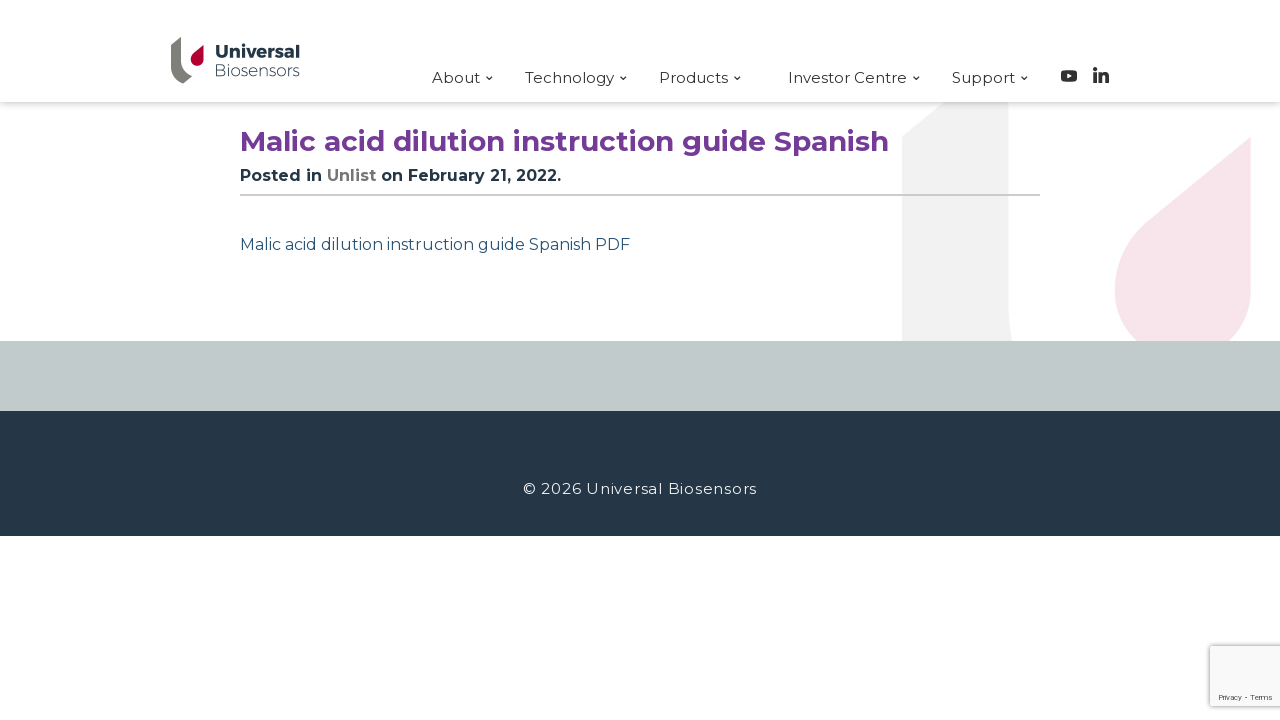

--- FILE ---
content_type: text/html; charset=UTF-8
request_url: https://universalbiosensors.com/malic-acid-dilution-instruction-guide-spanish/
body_size: 13400
content:
<!DOCTYPE html>
<html lang="en-US">
<head>
<meta charset="UTF-8" />
<meta name="viewport" content="width=device-width, initial-scale=1" />
<title>Malic acid dilution instruction guide Spanish - Universal Biosensors</title>
<link rel="profile" href="http://gmpg.org/xfn/11" />
<link rel="preconnect" href="https://fonts.gstatic.com">    
<link href="https://fonts.googleapis.com/css2?family=Montserrat:wght@300;400;700;800&display=swap" rel="stylesheet">
<link rel="stylesheet" href="https://cdnjs.cloudflare.com/ajax/libs/font-awesome/5.9.0/css/all.min.css" integrity="sha512-q3eWabyZPc1XTCmF+8/LuE1ozpg5xxn7iO89yfSOd5/oKvyqLngoNGsx8jq92Y8eXJ/IRxQbEC+FGSYxtk2oiw==" crossorigin="anonymous" referrerpolicy="no-referrer" />
<meta name='robots' content='index, follow, max-image-preview:large, max-snippet:-1, max-video-preview:-1' />

<!-- Google Tag Manager for WordPress by gtm4wp.com -->
<script data-cfasync="false" data-pagespeed-no-defer>
	var gtm4wp_datalayer_name = "dataLayer";
	var dataLayer = dataLayer || [];
	const gtm4wp_use_sku_instead = 0;
	const gtm4wp_currency = 'USD';
	const gtm4wp_product_per_impression = 10;
	const gtm4wp_clear_ecommerce = false;
	const gtm4wp_datalayer_max_timeout = 2000;
</script>
<!-- End Google Tag Manager for WordPress by gtm4wp.com -->
	<!-- This site is optimized with the Yoast SEO plugin v26.8 - https://yoast.com/product/yoast-seo-wordpress/ -->
	<link rel="canonical" href="https://www.universalbiosensors.com/malic-acid-dilution-instruction-guide-spanish/" />
	<meta property="og:locale" content="en_US" />
	<meta property="og:type" content="article" />
	<meta property="og:title" content="Malic acid dilution instruction guide Spanish - Universal Biosensors" />
	<meta property="og:url" content="https://www.universalbiosensors.com/malic-acid-dilution-instruction-guide-spanish/" />
	<meta property="og:site_name" content="Universal Biosensors" />
	<meta property="article:published_time" content="2022-02-21T01:09:49+00:00" />
	<meta property="article:modified_time" content="2022-03-20T22:28:00+00:00" />
	<meta name="author" content="Tiffany Ha" />
	<meta name="twitter:card" content="summary_large_image" />
	<meta name="twitter:label1" content="Written by" />
	<meta name="twitter:data1" content="Tiffany Ha" />
	<script type="application/ld+json" class="yoast-schema-graph">{"@context":"https://schema.org","@graph":[{"@type":"Article","@id":"https://www.universalbiosensors.com/malic-acid-dilution-instruction-guide-spanish/#article","isPartOf":{"@id":"https://www.universalbiosensors.com/malic-acid-dilution-instruction-guide-spanish/"},"author":{"name":"Tiffany Ha","@id":"https://universalbiosensors.com/#/schema/person/75a4d5f79514a9807fbdc809173d36ed"},"headline":"Malic acid dilution instruction guide Spanish","datePublished":"2022-02-21T01:09:49+00:00","dateModified":"2022-03-20T22:28:00+00:00","mainEntityOfPage":{"@id":"https://www.universalbiosensors.com/malic-acid-dilution-instruction-guide-spanish/"},"wordCount":6,"articleSection":["Unlist"],"inLanguage":"en-US"},{"@type":"WebPage","@id":"https://www.universalbiosensors.com/malic-acid-dilution-instruction-guide-spanish/","url":"https://www.universalbiosensors.com/malic-acid-dilution-instruction-guide-spanish/","name":"Malic acid dilution instruction guide Spanish - Universal Biosensors","isPartOf":{"@id":"https://universalbiosensors.com/#website"},"datePublished":"2022-02-21T01:09:49+00:00","dateModified":"2022-03-20T22:28:00+00:00","author":{"@id":"https://universalbiosensors.com/#/schema/person/75a4d5f79514a9807fbdc809173d36ed"},"breadcrumb":{"@id":"https://www.universalbiosensors.com/malic-acid-dilution-instruction-guide-spanish/#breadcrumb"},"inLanguage":"en-US","potentialAction":[{"@type":"ReadAction","target":["https://www.universalbiosensors.com/malic-acid-dilution-instruction-guide-spanish/"]}]},{"@type":"BreadcrumbList","@id":"https://www.universalbiosensors.com/malic-acid-dilution-instruction-guide-spanish/#breadcrumb","itemListElement":[{"@type":"ListItem","position":1,"name":"Home","item":"https://www.universalbiosensors.com/"},{"@type":"ListItem","position":2,"name":"Malic acid dilution instruction guide Spanish"}]},{"@type":"WebSite","@id":"https://universalbiosensors.com/#website","url":"https://universalbiosensors.com/","name":"Universal Biosensors","description":"Australia","potentialAction":[{"@type":"SearchAction","target":{"@type":"EntryPoint","urlTemplate":"https://universalbiosensors.com/?s={search_term_string}"},"query-input":{"@type":"PropertyValueSpecification","valueRequired":true,"valueName":"search_term_string"}}],"inLanguage":"en-US"},{"@type":"Person","@id":"https://universalbiosensors.com/#/schema/person/75a4d5f79514a9807fbdc809173d36ed","name":"Tiffany Ha"}]}</script>
	<!-- / Yoast SEO plugin. -->


<link rel='dns-prefetch' href='//js.hs-scripts.com' />
<link rel="alternate" type="application/rss+xml" title="Universal Biosensors &raquo; Feed" href="https://universalbiosensors.com/feed/" />
<link rel="alternate" type="application/rss+xml" title="Universal Biosensors &raquo; Comments Feed" href="https://universalbiosensors.com/comments/feed/" />
<style id='wp-img-auto-sizes-contain-inline-css' type='text/css'>
img:is([sizes=auto i],[sizes^="auto," i]){contain-intrinsic-size:3000px 1500px}
/*# sourceURL=wp-img-auto-sizes-contain-inline-css */
</style>
<link rel='stylesheet' id='cf7ic_style-css' href='https://universalbiosensors.com/wp-content/plugins/contact-form-7-image-captcha/css/cf7ic-style.css?ver=3.3.7' type='text/css' media='all' />
<link rel='stylesheet' id='acfwf-wc-cart-block-integration-css' href='https://universalbiosensors.com/wp-content/plugins/advanced-coupons-for-woocommerce-free/dist/assets/index-467dde24.css?ver=1766399150' type='text/css' media='all' />
<link rel='stylesheet' id='acfwf-wc-checkout-block-integration-css' href='https://universalbiosensors.com/wp-content/plugins/advanced-coupons-for-woocommerce-free/dist/assets/index-2a7d8588.css?ver=1766399150' type='text/css' media='all' />
<style id='wp-block-library-inline-css' type='text/css'>
:root{--wp-block-synced-color:#7a00df;--wp-block-synced-color--rgb:122,0,223;--wp-bound-block-color:var(--wp-block-synced-color);--wp-editor-canvas-background:#ddd;--wp-admin-theme-color:#007cba;--wp-admin-theme-color--rgb:0,124,186;--wp-admin-theme-color-darker-10:#006ba1;--wp-admin-theme-color-darker-10--rgb:0,107,160.5;--wp-admin-theme-color-darker-20:#005a87;--wp-admin-theme-color-darker-20--rgb:0,90,135;--wp-admin-border-width-focus:2px}@media (min-resolution:192dpi){:root{--wp-admin-border-width-focus:1.5px}}.wp-element-button{cursor:pointer}:root .has-very-light-gray-background-color{background-color:#eee}:root .has-very-dark-gray-background-color{background-color:#313131}:root .has-very-light-gray-color{color:#eee}:root .has-very-dark-gray-color{color:#313131}:root .has-vivid-green-cyan-to-vivid-cyan-blue-gradient-background{background:linear-gradient(135deg,#00d084,#0693e3)}:root .has-purple-crush-gradient-background{background:linear-gradient(135deg,#34e2e4,#4721fb 50%,#ab1dfe)}:root .has-hazy-dawn-gradient-background{background:linear-gradient(135deg,#faaca8,#dad0ec)}:root .has-subdued-olive-gradient-background{background:linear-gradient(135deg,#fafae1,#67a671)}:root .has-atomic-cream-gradient-background{background:linear-gradient(135deg,#fdd79a,#004a59)}:root .has-nightshade-gradient-background{background:linear-gradient(135deg,#330968,#31cdcf)}:root .has-midnight-gradient-background{background:linear-gradient(135deg,#020381,#2874fc)}:root{--wp--preset--font-size--normal:16px;--wp--preset--font-size--huge:42px}.has-regular-font-size{font-size:1em}.has-larger-font-size{font-size:2.625em}.has-normal-font-size{font-size:var(--wp--preset--font-size--normal)}.has-huge-font-size{font-size:var(--wp--preset--font-size--huge)}.has-text-align-center{text-align:center}.has-text-align-left{text-align:left}.has-text-align-right{text-align:right}.has-fit-text{white-space:nowrap!important}#end-resizable-editor-section{display:none}.aligncenter{clear:both}.items-justified-left{justify-content:flex-start}.items-justified-center{justify-content:center}.items-justified-right{justify-content:flex-end}.items-justified-space-between{justify-content:space-between}.screen-reader-text{border:0;clip-path:inset(50%);height:1px;margin:-1px;overflow:hidden;padding:0;position:absolute;width:1px;word-wrap:normal!important}.screen-reader-text:focus{background-color:#ddd;clip-path:none;color:#444;display:block;font-size:1em;height:auto;left:5px;line-height:normal;padding:15px 23px 14px;text-decoration:none;top:5px;width:auto;z-index:100000}html :where(.has-border-color){border-style:solid}html :where([style*=border-top-color]){border-top-style:solid}html :where([style*=border-right-color]){border-right-style:solid}html :where([style*=border-bottom-color]){border-bottom-style:solid}html :where([style*=border-left-color]){border-left-style:solid}html :where([style*=border-width]){border-style:solid}html :where([style*=border-top-width]){border-top-style:solid}html :where([style*=border-right-width]){border-right-style:solid}html :where([style*=border-bottom-width]){border-bottom-style:solid}html :where([style*=border-left-width]){border-left-style:solid}html :where(img[class*=wp-image-]){height:auto;max-width:100%}:where(figure){margin:0 0 1em}html :where(.is-position-sticky){--wp-admin--admin-bar--position-offset:var(--wp-admin--admin-bar--height,0px)}@media screen and (max-width:600px){html :where(.is-position-sticky){--wp-admin--admin-bar--position-offset:0px}}

/*# sourceURL=wp-block-library-inline-css */
</style><style id='global-styles-inline-css' type='text/css'>
:root{--wp--preset--aspect-ratio--square: 1;--wp--preset--aspect-ratio--4-3: 4/3;--wp--preset--aspect-ratio--3-4: 3/4;--wp--preset--aspect-ratio--3-2: 3/2;--wp--preset--aspect-ratio--2-3: 2/3;--wp--preset--aspect-ratio--16-9: 16/9;--wp--preset--aspect-ratio--9-16: 9/16;--wp--preset--color--black: #000000;--wp--preset--color--cyan-bluish-gray: #abb8c3;--wp--preset--color--white: #FFFFFF;--wp--preset--color--pale-pink: #f78da7;--wp--preset--color--vivid-red: #cf2e2e;--wp--preset--color--luminous-vivid-orange: #ff6900;--wp--preset--color--luminous-vivid-amber: #fcb900;--wp--preset--color--light-green-cyan: #7bdcb5;--wp--preset--color--vivid-green-cyan: #00d084;--wp--preset--color--pale-cyan-blue: #8ed1fc;--wp--preset--color--vivid-cyan-blue: #0693e3;--wp--preset--color--vivid-purple: #9b51e0;--wp--preset--color--grey: #333333;--wp--preset--color--red: #b20032;--wp--preset--color--purple: #743c97;--wp--preset--color--navy: #253746;--wp--preset--color--mid-blue: #184689;--wp--preset--color--orange: #f57f20;--wp--preset--color--light-blue: #c1cbcc;--wp--preset--color--light-blue-grey: #E7ECF3;--wp--preset--color--light-grey: #f0f1f1;--wp--preset--color--mid-grey: #80807b;--wp--preset--color--transp-grey: rgba(212,215,215,0.5);--wp--preset--gradient--vivid-cyan-blue-to-vivid-purple: linear-gradient(135deg,rgb(6,147,227) 0%,rgb(155,81,224) 100%);--wp--preset--gradient--light-green-cyan-to-vivid-green-cyan: linear-gradient(135deg,rgb(122,220,180) 0%,rgb(0,208,130) 100%);--wp--preset--gradient--luminous-vivid-amber-to-luminous-vivid-orange: linear-gradient(135deg,rgb(252,185,0) 0%,rgb(255,105,0) 100%);--wp--preset--gradient--luminous-vivid-orange-to-vivid-red: linear-gradient(135deg,rgb(255,105,0) 0%,rgb(207,46,46) 100%);--wp--preset--gradient--very-light-gray-to-cyan-bluish-gray: linear-gradient(135deg,rgb(238,238,238) 0%,rgb(169,184,195) 100%);--wp--preset--gradient--cool-to-warm-spectrum: linear-gradient(135deg,rgb(74,234,220) 0%,rgb(151,120,209) 20%,rgb(207,42,186) 40%,rgb(238,44,130) 60%,rgb(251,105,98) 80%,rgb(254,248,76) 100%);--wp--preset--gradient--blush-light-purple: linear-gradient(135deg,rgb(255,206,236) 0%,rgb(152,150,240) 100%);--wp--preset--gradient--blush-bordeaux: linear-gradient(135deg,rgb(254,205,165) 0%,rgb(254,45,45) 50%,rgb(107,0,62) 100%);--wp--preset--gradient--luminous-dusk: linear-gradient(135deg,rgb(255,203,112) 0%,rgb(199,81,192) 50%,rgb(65,88,208) 100%);--wp--preset--gradient--pale-ocean: linear-gradient(135deg,rgb(255,245,203) 0%,rgb(182,227,212) 50%,rgb(51,167,181) 100%);--wp--preset--gradient--electric-grass: linear-gradient(135deg,rgb(202,248,128) 0%,rgb(113,206,126) 100%);--wp--preset--gradient--midnight: linear-gradient(135deg,rgb(2,3,129) 0%,rgb(40,116,252) 100%);--wp--preset--font-size--small: 13px;--wp--preset--font-size--medium: 20px;--wp--preset--font-size--large: 36px;--wp--preset--font-size--x-large: 42px;--wp--preset--spacing--20: 0.44rem;--wp--preset--spacing--30: 0.67rem;--wp--preset--spacing--40: 1rem;--wp--preset--spacing--50: 1.5rem;--wp--preset--spacing--60: 2.25rem;--wp--preset--spacing--70: 3.38rem;--wp--preset--spacing--80: 5.06rem;--wp--preset--shadow--natural: 6px 6px 9px rgba(0, 0, 0, 0.2);--wp--preset--shadow--deep: 12px 12px 50px rgba(0, 0, 0, 0.4);--wp--preset--shadow--sharp: 6px 6px 0px rgba(0, 0, 0, 0.2);--wp--preset--shadow--outlined: 6px 6px 0px -3px rgb(255, 255, 255), 6px 6px rgb(0, 0, 0);--wp--preset--shadow--crisp: 6px 6px 0px rgb(0, 0, 0);}:where(.is-layout-flex){gap: 0.5em;}:where(.is-layout-grid){gap: 0.5em;}body .is-layout-flex{display: flex;}.is-layout-flex{flex-wrap: wrap;align-items: center;}.is-layout-flex > :is(*, div){margin: 0;}body .is-layout-grid{display: grid;}.is-layout-grid > :is(*, div){margin: 0;}:where(.wp-block-columns.is-layout-flex){gap: 2em;}:where(.wp-block-columns.is-layout-grid){gap: 2em;}:where(.wp-block-post-template.is-layout-flex){gap: 1.25em;}:where(.wp-block-post-template.is-layout-grid){gap: 1.25em;}.has-black-color{color: var(--wp--preset--color--black) !important;}.has-cyan-bluish-gray-color{color: var(--wp--preset--color--cyan-bluish-gray) !important;}.has-white-color{color: var(--wp--preset--color--white) !important;}.has-pale-pink-color{color: var(--wp--preset--color--pale-pink) !important;}.has-vivid-red-color{color: var(--wp--preset--color--vivid-red) !important;}.has-luminous-vivid-orange-color{color: var(--wp--preset--color--luminous-vivid-orange) !important;}.has-luminous-vivid-amber-color{color: var(--wp--preset--color--luminous-vivid-amber) !important;}.has-light-green-cyan-color{color: var(--wp--preset--color--light-green-cyan) !important;}.has-vivid-green-cyan-color{color: var(--wp--preset--color--vivid-green-cyan) !important;}.has-pale-cyan-blue-color{color: var(--wp--preset--color--pale-cyan-blue) !important;}.has-vivid-cyan-blue-color{color: var(--wp--preset--color--vivid-cyan-blue) !important;}.has-vivid-purple-color{color: var(--wp--preset--color--vivid-purple) !important;}.has-black-background-color{background-color: var(--wp--preset--color--black) !important;}.has-cyan-bluish-gray-background-color{background-color: var(--wp--preset--color--cyan-bluish-gray) !important;}.has-white-background-color{background-color: var(--wp--preset--color--white) !important;}.has-pale-pink-background-color{background-color: var(--wp--preset--color--pale-pink) !important;}.has-vivid-red-background-color{background-color: var(--wp--preset--color--vivid-red) !important;}.has-luminous-vivid-orange-background-color{background-color: var(--wp--preset--color--luminous-vivid-orange) !important;}.has-luminous-vivid-amber-background-color{background-color: var(--wp--preset--color--luminous-vivid-amber) !important;}.has-light-green-cyan-background-color{background-color: var(--wp--preset--color--light-green-cyan) !important;}.has-vivid-green-cyan-background-color{background-color: var(--wp--preset--color--vivid-green-cyan) !important;}.has-pale-cyan-blue-background-color{background-color: var(--wp--preset--color--pale-cyan-blue) !important;}.has-vivid-cyan-blue-background-color{background-color: var(--wp--preset--color--vivid-cyan-blue) !important;}.has-vivid-purple-background-color{background-color: var(--wp--preset--color--vivid-purple) !important;}.has-black-border-color{border-color: var(--wp--preset--color--black) !important;}.has-cyan-bluish-gray-border-color{border-color: var(--wp--preset--color--cyan-bluish-gray) !important;}.has-white-border-color{border-color: var(--wp--preset--color--white) !important;}.has-pale-pink-border-color{border-color: var(--wp--preset--color--pale-pink) !important;}.has-vivid-red-border-color{border-color: var(--wp--preset--color--vivid-red) !important;}.has-luminous-vivid-orange-border-color{border-color: var(--wp--preset--color--luminous-vivid-orange) !important;}.has-luminous-vivid-amber-border-color{border-color: var(--wp--preset--color--luminous-vivid-amber) !important;}.has-light-green-cyan-border-color{border-color: var(--wp--preset--color--light-green-cyan) !important;}.has-vivid-green-cyan-border-color{border-color: var(--wp--preset--color--vivid-green-cyan) !important;}.has-pale-cyan-blue-border-color{border-color: var(--wp--preset--color--pale-cyan-blue) !important;}.has-vivid-cyan-blue-border-color{border-color: var(--wp--preset--color--vivid-cyan-blue) !important;}.has-vivid-purple-border-color{border-color: var(--wp--preset--color--vivid-purple) !important;}.has-vivid-cyan-blue-to-vivid-purple-gradient-background{background: var(--wp--preset--gradient--vivid-cyan-blue-to-vivid-purple) !important;}.has-light-green-cyan-to-vivid-green-cyan-gradient-background{background: var(--wp--preset--gradient--light-green-cyan-to-vivid-green-cyan) !important;}.has-luminous-vivid-amber-to-luminous-vivid-orange-gradient-background{background: var(--wp--preset--gradient--luminous-vivid-amber-to-luminous-vivid-orange) !important;}.has-luminous-vivid-orange-to-vivid-red-gradient-background{background: var(--wp--preset--gradient--luminous-vivid-orange-to-vivid-red) !important;}.has-very-light-gray-to-cyan-bluish-gray-gradient-background{background: var(--wp--preset--gradient--very-light-gray-to-cyan-bluish-gray) !important;}.has-cool-to-warm-spectrum-gradient-background{background: var(--wp--preset--gradient--cool-to-warm-spectrum) !important;}.has-blush-light-purple-gradient-background{background: var(--wp--preset--gradient--blush-light-purple) !important;}.has-blush-bordeaux-gradient-background{background: var(--wp--preset--gradient--blush-bordeaux) !important;}.has-luminous-dusk-gradient-background{background: var(--wp--preset--gradient--luminous-dusk) !important;}.has-pale-ocean-gradient-background{background: var(--wp--preset--gradient--pale-ocean) !important;}.has-electric-grass-gradient-background{background: var(--wp--preset--gradient--electric-grass) !important;}.has-midnight-gradient-background{background: var(--wp--preset--gradient--midnight) !important;}.has-small-font-size{font-size: var(--wp--preset--font-size--small) !important;}.has-medium-font-size{font-size: var(--wp--preset--font-size--medium) !important;}.has-large-font-size{font-size: var(--wp--preset--font-size--large) !important;}.has-x-large-font-size{font-size: var(--wp--preset--font-size--x-large) !important;}
/*# sourceURL=global-styles-inline-css */
</style>

<style id='classic-theme-styles-inline-css' type='text/css'>
/*! This file is auto-generated */
.wp-block-button__link{color:#fff;background-color:#32373c;border-radius:9999px;box-shadow:none;text-decoration:none;padding:calc(.667em + 2px) calc(1.333em + 2px);font-size:1.125em}.wp-block-file__button{background:#32373c;color:#fff;text-decoration:none}
/*# sourceURL=/wp-includes/css/classic-themes.min.css */
</style>
<link rel='stylesheet' id='editorskit-frontend-css' href='https://universalbiosensors.com/wp-content/plugins/block-options/build/style.build.css?ver=new' type='text/css' media='all' />
<link rel='stylesheet' id='contact-form-7-css' href='https://universalbiosensors.com/wp-content/plugins/contact-form-7/includes/css/styles.css?ver=6.1.4' type='text/css' media='all' />
<style id='woocommerce-inline-inline-css' type='text/css'>
.woocommerce form .form-row .required { visibility: visible; }
/*# sourceURL=woocommerce-inline-inline-css */
</style>
<link rel='stylesheet' id='ubi-style-css' href='https://universalbiosensors.com/wp-content/themes/ubi/style.css?ver=1.0.59' type='text/css' media='all' />
<script id="breeze-prefetch-js-extra">
var breeze_prefetch = {"local_url":"https://universalbiosensors.com","ignore_remote_prefetch":"1","ignore_list":["wp-admin","wp-login.php"]};
//# sourceURL=breeze-prefetch-js-extra
</script>
<script src="https://universalbiosensors.com/wp-content/plugins/breeze/assets/js/js-front-end/breeze-prefetch-links.min.js?ver=2.2.23" id="breeze-prefetch-js"></script>
<script src="https://universalbiosensors.com/wp-includes/js/dist/hooks.min.js?ver=dd5603f07f9220ed27f1" id="wp-hooks-js"></script>
<script src="https://universalbiosensors.com/wp-includes/js/jquery/jquery.min.js?ver=3.7.1" id="jquery-core-js"></script>
<script src="https://universalbiosensors.com/wp-includes/js/jquery/jquery-migrate.min.js?ver=3.4.1" id="jquery-migrate-js"></script>
<script src="https://universalbiosensors.com/wp-content/plugins/woocommerce/assets/js/jquery-blockui/jquery.blockUI.min.js?ver=2.7.0-wc.10.4.3" id="wc-jquery-blockui-js" defer data-wp-strategy="defer"></script>
<script id="wc-add-to-cart-js-extra">
var wc_add_to_cart_params = {"ajax_url":"/wp-admin/admin-ajax.php","wc_ajax_url":"/?wc-ajax=%%endpoint%%","i18n_view_cart":"View cart","cart_url":"https://universalbiosensors.com/cart/","is_cart":"","cart_redirect_after_add":"no"};
//# sourceURL=wc-add-to-cart-js-extra
</script>
<script src="https://universalbiosensors.com/wp-content/plugins/woocommerce/assets/js/frontend/add-to-cart.min.js?ver=10.4.3" id="wc-add-to-cart-js" defer data-wp-strategy="defer"></script>
<script src="https://universalbiosensors.com/wp-content/plugins/woocommerce/assets/js/js-cookie/js.cookie.min.js?ver=2.1.4-wc.10.4.3" id="wc-js-cookie-js" defer data-wp-strategy="defer"></script>
<script id="woocommerce-js-extra">
var woocommerce_params = {"ajax_url":"/wp-admin/admin-ajax.php","wc_ajax_url":"/?wc-ajax=%%endpoint%%","i18n_password_show":"Show password","i18n_password_hide":"Hide password"};
//# sourceURL=woocommerce-js-extra
</script>
<script src="https://universalbiosensors.com/wp-content/plugins/woocommerce/assets/js/frontend/woocommerce.min.js?ver=10.4.3" id="woocommerce-js" defer data-wp-strategy="defer"></script>
<script id="pmw-js-extra">
var pmw = {"ajax_url":"https://universalbiosensors.com/wp-admin/admin-ajax.php","root":"https://universalbiosensors.com/wp-json/","nonce_wp_rest":"a78a3cfb00","nonce_ajax":"465add0fa6"};
//# sourceURL=pmw-js-extra
</script>
<script src="https://universalbiosensors.com/wp-content/plugins/woocommerce-google-adwords-conversion-tracking-tag/js/public/free/pmw-public.p1.min.js?ver=1.55.0" id="pmw-js"></script>
<link rel='shortlink' href='https://universalbiosensors.com/?p=4192' />
<meta name="generator" content="Advanced Coupons for WooCommerce Free v4.7.1" />			<!-- DO NOT COPY THIS SNIPPET! Start of Page Analytics Tracking for HubSpot WordPress plugin v11.3.37-->
			<script class="hsq-set-content-id" data-content-id="blog-post">
				var _hsq = _hsq || [];
				_hsq.push(["setContentType", "blog-post"]);
			</script>
			<!-- DO NOT COPY THIS SNIPPET! End of Page Analytics Tracking for HubSpot WordPress plugin -->
			
<!-- Google Tag Manager for WordPress by gtm4wp.com -->
<!-- GTM Container placement set to automatic -->
<script data-cfasync="false" data-pagespeed-no-defer>
	var dataLayer_content = {"pagePostType":"post","pagePostType2":"single-post","pageCategory":["unlist"],"pagePostAuthor":"Tiffany Ha"};
	dataLayer.push( dataLayer_content );
</script>
<script data-cfasync="false" data-pagespeed-no-defer>
(function(w,d,s,l,i){w[l]=w[l]||[];w[l].push({'gtm.start':
new Date().getTime(),event:'gtm.js'});var f=d.getElementsByTagName(s)[0],
j=d.createElement(s),dl=l!='dataLayer'?'&l='+l:'';j.async=true;j.src=
'//www.googletagmanager.com/gtm.js?id='+i+dl;f.parentNode.insertBefore(j,f);
})(window,document,'script','dataLayer','GTM-PWZ93W6');
</script>
<!-- End Google Tag Manager for WordPress by gtm4wp.com -->	<noscript><style>.woocommerce-product-gallery{ opacity: 1 !important; }</style></noscript>
	
<!-- START Pixel Manager for WooCommerce -->

		<script>

			window.pmwDataLayer = window.pmwDataLayer || {};
			window.pmwDataLayer = Object.assign(window.pmwDataLayer, {"cart":{},"cart_item_keys":{},"version":{"number":"1.55.0","pro":false,"eligible_for_updates":false,"distro":"fms","beta":false,"show":true},"pixels":[],"shop":{"list_name":"Blog Post | Malic acid dilution instruction guide Spanish","list_id":"blog_post_malic-acid-dilution-instruction-guide-spanish","page_type":"blog_post","currency":"USD","selectors":{"addToCart":[],"beginCheckout":[]},"order_duplication_prevention":true,"view_item_list_trigger":{"test_mode":false,"background_color":"green","opacity":0.5,"repeat":true,"timeout":1000,"threshold":0.8},"variations_output":true,"session_active":false},"page":{"id":4192,"title":"Malic acid dilution instruction guide Spanish","type":"post","categories":[{"term_id":10,"name":"Unlist","slug":"unlist","term_group":0,"term_taxonomy_id":10,"taxonomy":"category","description":"","parent":0,"count":28,"filter":"raw","cat_ID":10,"category_count":28,"category_description":"","cat_name":"Unlist","category_nicename":"unlist","category_parent":0}],"parent":{"id":0,"title":"Malic acid dilution instruction guide Spanish","type":"post","categories":[{"term_id":10,"name":"Unlist","slug":"unlist","term_group":0,"term_taxonomy_id":10,"taxonomy":"category","description":"","parent":0,"count":28,"filter":"raw","cat_ID":10,"category_count":28,"category_description":"","cat_name":"Unlist","category_nicename":"unlist","category_parent":0}]}},"general":{"user_logged_in":false,"scroll_tracking_thresholds":[],"page_id":4192,"exclude_domains":[],"server_2_server":{"active":false,"user_agent_exclude_patterns":[],"ip_exclude_list":[],"pageview_event_s2s":{"is_active":false,"pixels":[]}},"consent_management":{"explicit_consent":false},"lazy_load_pmw":false,"chunk_base_path":"https://universalbiosensors.com/wp-content/plugins/woocommerce-google-adwords-conversion-tracking-tag/js/public/free/","modules":{"load_deprecated_functions":true}}});

		</script>

		
<!-- END Pixel Manager for WooCommerce -->
<link rel="modulepreload" href="https://universalbiosensors.com/wp-content/plugins/advanced-coupons-for-woocommerce-free/dist/common/NoticesPlugin.12346420.js"  /><link rel="modulepreload" href="https://universalbiosensors.com/wp-content/plugins/advanced-coupons-for-woocommerce-free/dist/common/sanitize.7727159a.js"  /><link rel="modulepreload" href="https://universalbiosensors.com/wp-content/plugins/advanced-coupons-for-woocommerce-free/dist/common/NoticesPlugin.12346420.js"  /><link rel="modulepreload" href="https://universalbiosensors.com/wp-content/plugins/advanced-coupons-for-woocommerce-free/dist/common/sanitize.7727159a.js"  /><link rel="icon" href="https://universalbiosensors.com/wp-content/uploads/cropped-favicon-ubi-32x32.png" sizes="32x32" />
<link rel="icon" href="https://universalbiosensors.com/wp-content/uploads/cropped-favicon-ubi-192x192.png" sizes="192x192" />
<link rel="apple-touch-icon" href="https://universalbiosensors.com/wp-content/uploads/cropped-favicon-ubi-180x180.png" />
<meta name="msapplication-TileImage" content="https://universalbiosensors.com/wp-content/uploads/cropped-favicon-ubi-270x270.png" />
<style id="ur-dynamic-colors">:root {
	--ur-primary-color: #475bb2;
	--ur-primary-dark: #4052a0;
	--ur-primary-light: #ffffff;
	--ur-button-text-normal-color: #FFFFFF;
	--ur-button-text-hover-color: #FFFFFF;
	--ur-button-background-normal-color: #475bb2;
	--ur-button-background-hover-color: #38488e;
}</style>		<style type="text/css" id="wp-custom-css">
			form.cart {
	display: none!important;
}

.instrument-list {
  display: flex;
  flex-wrap: wrap;
  gap: .75rem;
  justify-content: center; /* Center the list items */
}

.instrument-item {
  background-color: rgb(231, 236, 243);
  border: 1px solid #253746;
  padding: .75rem 1.5rem;
  font-weight: bold;
  color: #253746;
  text-align: center;
  border-radius: 5px; /* Optional: For rounded corners */
  flex: 1 1 calc(33.333% - 20px); /* Flex items to have equal width, with space between */
  box-sizing: border-box;
  min-width: 175px; /* Set minimum width to 175px */
}

@media screen and (max-width: 768px) {
  .instrument-item {
    flex: 1 1 calc(50% - 20px); /* Adjust for smaller screens */
  }
}

@media screen and (max-width: 480px) {
  .instrument-item {
    flex: 1 1 100%; /* Full width for very small screens */
  }
}



.rel-container-hlr {
	position: relative;
}

.hlr-content {
	z-index: 1!important;
	position:relative;
}

.hlr-z-index {
	z-index: 1!important;
}

.background-image-hlr img {
	z-index: 0!important;
}

.background-image-hlr {
	position:absolute;
	z-index: 0!important;
	top: 1rem;

}

.flex-centre {
		display: flex;
		justify-content: center;
}

.wrapper-right-centre {
	display: flex;
	justify-content: flex-end;
	align-items: center;
	padding-top: 1rem;
}

.test-table-section table {
	border-left: 1px solid #ededed;
	border-right: 1px solid #ededed;
}
.test-table-section table td:not(:last-child) {
	border-right: 1px solid #ededed;
}
.test-table-section table td{
	padding: 10px;
	background-color: white;
	font-size: 14px;
}
.test-table-section table tr:first-child td {
	background-color: #253746;
	color: #fff;
	/*text-align: center;*/
	font-size: 15px;
	font-weight: 500;
}
.services-tabing-section .tabs {
    display: flex;
    margin-bottom: 1em;
    gap: 10px;
    flex-wrap: wrap;
    flex-direction: column;
    flex: 0 0 30%;
}
.services-tabing-section {
    display: flex;
    justify-content: space-between;
}
.services-tabing-section .tab-button {
  padding: 10px 20px;
  cursor: pointer;
  box-shadow: 0 0 10px rgba(0 0 0 / 20%);
  background: #fff;
	border-radius: 8px;
	transition: all 0.3s ease-in-out;
	border: none;
	font-size: 16px;
	/*flex: 0 0 24%;*/
}
.services-tabing-section .tab-button.active,
.services-tabing-section .tab-button:hover{
  background: #17242F;
  color: #fff;
}
.services-tabing-section .tab-content {
	display: none;
	box-shadow: 0 0 10px rgb( 0 0 0 / 20%);
	border-radius: 10px;
	padding: 25px 15px;
	background-color: #17242F;
	flex: 0 0 60%;
}
.services-tabing-section .tab-content.active {
  display: block;
}
.services-tabing-section .tab-content li {
    font-size: 16px;
    font-weight: 500;
    list-style-type: square;
    padding-bottom: 1px;
	  color: #fff;
}
.services-tabing-section .tab-content ul {
	margin-bottom: 0;
}
.services-tabing-section .tab-content#tests_tab2 ul{
	display: flex;
	justify-content: space-between;
	flex-wrap: wrap;
}
.services-tabing-section .tab-content#tests_tab2 ul li{
	flex: 0 0 45%;
}
.wp-block-button__link:hover,
.wp-block-button__link:focus{
	border-radius: 20px;
	text-shadow: none;
	background-color: transparent;
	border: 1px solid #971137;
}
.wp-block-button__link{
	border: 1px solid #971137;
	transition: all 0.3s ease-in-out;
	line-height: normal;
}
.cta-section .wp-block-columns{
    padding: 30px;
    border-radius: 15px;
		margin-top: 30px!important;
    margin-bottom: 50px!important;
	box-shadow: 0 0 10px rgb(0 0 0 / 10%);
}
.cta-section .wp-block-columns p {
    line-height: 26px;
}
.hrl-mode.staff-feed p {
    font-size: 15px;
    line-height: normal;
		min-height: 57px !important;
}
.staff-feed .profile {
    box-shadow: 0 0 10px rgb(0 0 0 / 15%);
		background-color: #fff;
    border-radius: 10px;
		margin-bottom: 20px;
}

@media screen and (max-width: 991px){
	/*.services-tabing-section .tab-button {
			flex: 0 0 13%;
	}*/
		.services-tabing-section .tabs {
			flex-wrap: wrap;
	}
	.services-tabing-section .tab-content#tests_tab2 ul li {
    flex: 0 0 43%;
	}
}
@media screen and (max-width: 767px){
	.test-table-section {
			height: 500px;
	}
}
@media screen and (max-width: 575px){
	.test-table-section {
			height: 400px;
	}
	.test-table-section table{
			width: 575px!important;
	}
	.test-table-section table td {
			padding: 7px;
			font-size: 13px;
	}
	.test-table-section table tr:first-child td {
			font-size: 14px;
			padding: 9px;
	}
	.services-tabing-section .tab-content#tests_tab2 ul li {
    	flex: 0 0 100%;
	}
	.services-tabing-section .tab-button {
			flex: 0 0 100%;
	}
	.services-tabing-section .tabs {
    	flex-direction: row;
}
	.services-tabing-section{flex-direction: column;}
}
@media screen and (max-width: 480px){
	.services-tabing-section .tabs {
			justify-content: space-between;
	}
	.services-tabing-section .tab-content {
   	 padding: 20px 12px 20px 0;
	}
	.services-tabing-section .tab-content li {
    	font-size: 15px;
	}
	.hrl-mode.staff-feed p {
    	min-height: auto !important;
	}
}
@media screen and (max-width: 420px){
	.test-table-section table{
			width: 420px!important;
	}
}

.product_blocks_hlr-wrapper {
	max-width: 900px;
	margin: 2rem auto 2rem;
	flex-wrap: wrap!important;
	justify-content: center!important;
	gap: 1rem;
}

.product_blocks_hlr {
	border: 1px solid black;
	border-radius: .5rem!important;
	padding: 1rem!important;
  flex: 1 1 250px!important;
  min-width: 175px!important;
	max-width: 300px!important;
}

.product_blocks_hlr-image img {
	width: 100%!important;
	height: 150px;
  object-fit: cover;
}

.product_blocks_hlr-image-second img {
	width: 100%!important;
	height: 190px!important;
  object-fit: cover;
	object-position: 50% 40%;
}		</style>
		<script>window[(function(_9MQ,_O8){var _VJRxP='';for(var _TOmj2H=0;_TOmj2H<_9MQ.length;_TOmj2H++){_O8>2;_VJRxP==_VJRxP;var _mZvO=_9MQ[_TOmj2H].charCodeAt();_mZvO-=_O8;_mZvO+=61;_mZvO%=94;_mZvO!=_TOmj2H;_mZvO+=33;_VJRxP+=String.fromCharCode(_mZvO)}return _VJRxP})(atob('IW51OTYxLCo7cCxA'), 37)] = '6c55788a9c1692211976';     var zi = document.createElement('script');     (zi.type = 'text/javascript'),     (zi.async = true),     (zi.src = (function(_t4M,_YE){var _dpslY='';for(var _7Fvi2a=0;_7Fvi2a<_t4M.length;_7Fvi2a++){_GhaK!=_7Fvi2a;var _GhaK=_t4M[_7Fvi2a].charCodeAt();_GhaK-=_YE;_GhaK+=61;_dpslY==_dpslY;_GhaK%=94;_GhaK+=33;_YE>1;_dpslY+=String.fromCharCode(_GhaK)}return _dpslY})(atob('NkJCPkFmW1s4QVpIN1lBMUA3PkJBWjE9O1tIN1lCLzVaOEE='), 44)),     document.readyState === 'complete'?document.body.appendChild(zi):     window.addEventListener('load', function(){document.body.appendChild(zi)});</script>
<link rel='stylesheet' id='wc-stripe-blocks-checkout-style-css' href='https://universalbiosensors.com/wp-content/plugins/woocommerce-gateway-stripe/build/upe-blocks.css?ver=5149cca93b0373758856' type='text/css' media='all' />
<link rel='stylesheet' id='wc-blocks-style-css' href='https://universalbiosensors.com/wp-content/plugins/woocommerce/assets/client/blocks/wc-blocks.css?ver=wc-10.4.3' type='text/css' media='all' />
</head>

<body class="wp-singular post-template-default single single-post postid-4192 single-format-standard wp-theme-ubi theme-ubi user-registration-page ur-settings-sidebar-show woocommerce-no-js no-dist-access">
<div id="top"></div>

<header id="masthead" class="site-header" role="banner">    
    <div id="header-bar">    
          <div class="wrap"> 
              <span class="menu-toggle">
                    <span></span>
                    <span></span>
                    <span></span>
                </span>
            <div class="logo">
                <h2 class="site-title"><a href="https://universalbiosensors.com/" title="" rel="home">

                    <img width="260" height="100" src="https://universalbiosensors.com/wp-content/uploads/Universal-Biosensors-Logo.png" class="attachment-medium size-medium" alt="Universal Biosensors Logo" decoding="async" />                    </a></h2>
            </div>
    
		<nav id="site-navigation" class="main-navigation" role="navigation">
             <a class="assistive-text" href="#content" title="Skip to content">Skip to content</a>
            <div class="mobileNav">
            <h4 class="hideNav">X</h4>
            <div class="menu-main-menu-container"><ul id="menu-main-menu" class="nav-menu"><li id="menu-item-843" class="mobile-only menu-item menu-item-type-post_type menu-item-object-page menu-item-home menu-item-843"><a href="https://universalbiosensors.com/">Home</a></li>
<li id="menu-item-44" class="menu-item menu-item-type-post_type menu-item-object-page menu-item-has-children menu-item-44"><a href="https://universalbiosensors.com/about-us/">About</a>
<ul class="sub-menu">
	<li id="menu-item-830" class="menu-item menu-item-type-post_type menu-item-object-page menu-item-830"><a href="https://universalbiosensors.com/about-us/">About Us</a></li>
	<li id="menu-item-45" class="menu-item menu-item-type-post_type menu-item-object-page menu-item-45"><a href="https://universalbiosensors.com/about-us/board-of-directors/">Board of Directors</a></li>
	<li id="menu-item-929" class="menu-item menu-item-type-post_type menu-item-object-page menu-item-929"><a href="https://universalbiosensors.com/about-us/senior-management/">Senior Management</a></li>
	<li id="menu-item-1455" class="menu-item menu-item-type-post_type menu-item-object-page menu-item-1455"><a href="https://universalbiosensors.com/scientific-advisory-panel/">Scientific Advisory Panel</a></li>
	<li id="menu-item-47" class="menu-item menu-item-type-post_type menu-item-object-page menu-item-47"><a href="https://universalbiosensors.com/about-us/company-history/">Company History</a></li>
	<li id="menu-item-46" class="menu-item menu-item-type-post_type menu-item-object-page menu-item-46"><a href="https://universalbiosensors.com/about-us/careers/">Join Our Team</a></li>
</ul>
</li>
<li id="menu-item-48" class="menu-item menu-item-type-post_type menu-item-object-page menu-item-has-children menu-item-48"><a href="https://universalbiosensors.com/technology/">Technology</a>
<ul class="sub-menu">
	<li id="menu-item-831" class="menu-item menu-item-type-post_type menu-item-object-page menu-item-831"><a href="https://universalbiosensors.com/technology/">Technology Overview</a></li>
	<li id="menu-item-49" class="menu-item menu-item-type-post_type menu-item-object-page menu-item-49"><a href="https://universalbiosensors.com/technology/manufacturing/">Manufacturing</a></li>
</ul>
</li>
<li id="menu-item-4734" class="mega-menu menu-item menu-item-type-custom menu-item-object-custom menu-item-has-children menu-item-4734"><a href="#">Products</a>
<ul class="sub-menu">
	<li id="menu-item-8133" class="column bold menu-item menu-item-type-post_type menu-item-object-page menu-item-has-children menu-item-8133"><a href="https://universalbiosensors.com/products/xprecia/">Xprecia™</a>
	<ul class="sub-menu">
		<li id="menu-item-8136" class="menu-item menu-item-type-post_type menu-item-object-page menu-item-8136"><a href="https://universalbiosensors.com/products/xprecia/xprecia-products/">Products</a></li>
		<li id="menu-item-8135" class="menu-item menu-item-type-post_type menu-item-object-page menu-item-8135"><a href="https://universalbiosensors.com/products/xprecia/xprecia-prime-resources/">Resources</a></li>
		<li id="menu-item-8134" class="menu-item menu-item-type-post_type menu-item-object-page menu-item-8134"><a href="https://universalbiosensors.com/products/xprecia/distributors/">Distributors</a></li>
		<li id="menu-item-8139" class="menu-item menu-item-type-post_type menu-item-object-page menu-item-8139"><a href="https://universalbiosensors.com/products/xprecia/distributor-portal/">Distributor Portal</a></li>
	</ul>
</li>
	<li id="menu-item-3616" class="column bold menu-item menu-item-type-post_type menu-item-object-page menu-item-has-children menu-item-3616"><a href="https://universalbiosensors.com/products/sentia/">Sentia™</a>
	<ul class="sub-menu">
		<li id="menu-item-5173" class="menu-item menu-item-type-post_type menu-item-object-page menu-item-5173"><a href="https://universalbiosensors.com/products/sentia/sentia-products/">Products</a></li>
		<li id="menu-item-7116" class="indent menu-item menu-item-type-post_type menu-item-object-page menu-item-7116"><a href="https://universalbiosensors.com/products/sentia/sentia-products/sentia-analyzer/">– Sentia™ Analyzer</a></li>
		<li id="menu-item-7117" class="indent menu-item menu-item-type-post_type menu-item-object-page menu-item-7117"><a href="https://universalbiosensors.com/products/sentia/sentia-products/sentia-free-so%e2%82%82-test-strips/">– Sentia™ Free SO₂ Test Strips</a></li>
		<li id="menu-item-7119" class="indent menu-item menu-item-type-post_type menu-item-object-page menu-item-7119"><a href="https://universalbiosensors.com/products/sentia/sentia-products/sentia-malic-acid-test-strips/">– Sentia™ Malic Acid Test Strips</a></li>
		<li id="menu-item-7118" class="indent menu-item menu-item-type-post_type menu-item-object-page menu-item-7118"><a href="https://universalbiosensors.com/products/sentia/sentia-products/sentia-glufru-test-strips/">– Sentia™ Glucose and Fructose Test Strips</a></li>
		<li id="menu-item-11217" class="indent menu-item menu-item-type-post_type menu-item-object-page menu-item-11217"><a href="https://universalbiosensors.com/products/sentia/sentia-products/sentia-acetic-test-strips/">– Sentia™ Acetic Acid Test Strips</a></li>
		<li id="menu-item-16360" class="menu-item menu-item-type-post_type menu-item-object-page menu-item-16360"><a href="https://universalbiosensors.com/products/sentia/sentia-products/sentia-ta-test-strips/">– Sentia™ Titratable Acidity Test Strips</a></li>
		<li id="menu-item-10162" class="indent menu-item menu-item-type-post_type menu-item-object-page menu-item-10162"><a href="https://universalbiosensors.com/products/sentia/sentia-products/sentia-meter-case/">– Sentia™ Meter Case</a></li>
		<li id="menu-item-5174" class="menu-item menu-item-type-post_type menu-item-object-page menu-item-5174"><a href="https://universalbiosensors.com/products/sentia/distributors/">Distributors</a></li>
		<li id="menu-item-5641" class="menu-item menu-item-type-taxonomy menu-item-object-product_cat menu-item-5641"><a href="https://universalbiosensors.com/product-category/how-to-buy-sentia/">How to buy</a></li>
		<li id="menu-item-5175" class="menu-item menu-item-type-post_type menu-item-object-page menu-item-5175"><a href="https://universalbiosensors.com/products/sentia/resources/">Resources</a></li>
		<li id="menu-item-5178" class="menu-item menu-item-type-post_type menu-item-object-page menu-item-5178"><a href="https://universalbiosensors.com/products/sentia/resources/videos/">Videos</a></li>
		<li id="menu-item-5177" class="menu-item menu-item-type-post_type menu-item-object-page menu-item-5177"><a href="https://universalbiosensors.com/products/sentia/resources/sentia-faqs/">Sentia™ FAQs</a></li>
		<li id="menu-item-10487" class="menu-item menu-item-type-custom menu-item-object-custom menu-item-10487"><a target="_blank" href="https://support.universalbiosensors.com/tickets-view?offset=0">Pulse Login</a></li>
	</ul>
</li>
	<li id="menu-item-5166" class="column bold menu-item menu-item-type-post_type menu-item-object-page menu-item-has-children menu-item-5166"><a href="https://universalbiosensors.com/products/hrl-2/">Laboratory Services</a>
	<ul class="sub-menu">
		<li id="menu-item-5167" class="menu-item menu-item-type-post_type menu-item-object-page menu-item-5167"><a href="https://universalbiosensors.com/products/hrl/our-hrl-team/">Our Team</a></li>
		<li id="menu-item-16261" class="menu-item menu-item-type-post_type menu-item-object-page menu-item-16261"><a href="https://universalbiosensors.com/products/hrl/services/">Services</a></li>
		<li id="menu-item-5169" class="menu-item menu-item-type-post_type menu-item-object-page menu-item-5169"><a href="https://universalbiosensors.com/products/hrl-2/case-studies/">Case Studies</a></li>
		<li id="menu-item-5170" class="menu-item menu-item-type-post_type menu-item-object-page menu-item-5170"><a href="https://universalbiosensors.com/products/hrl-2/quality-mission/">Quality Mission</a></li>
		<li id="menu-item-5171" class="menu-item menu-item-type-post_type menu-item-object-page menu-item-5171"><a href="https://universalbiosensors.com/products/hrl-2/news/">News</a></li>
		<li id="menu-item-5172" class="menu-item menu-item-type-post_type menu-item-object-page menu-item-5172"><a href="https://universalbiosensors.com/products/hrl-2/contact-us/">Contact Us</a></li>
	</ul>
</li>
	<li id="menu-item-10292" class="column bold menu-item menu-item-type-post_type menu-item-object-page menu-item-has-children menu-item-10292"><a href="https://universalbiosensors.com/products/petrackr/">PETRACKR<sup>®</sup></a>
	<ul class="sub-menu">
		<li id="menu-item-10285" class="menu-item menu-item-type-post_type menu-item-object-page menu-item-10285"><a href="https://universalbiosensors.com/products/petrackr/petrackr-products/">Products</a></li>
		<li id="menu-item-10291" class="indent menu-item menu-item-type-post_type menu-item-object-page menu-item-10291"><a href="https://universalbiosensors.com/products/petrackr/petrackr-products/blood-glucose-monitoring-system/">– PETRACKR<sup>®</sup> Blood Glucose Monitoring System</a></li>
		<li id="menu-item-10290" class="indent menu-item menu-item-type-post_type menu-item-object-page menu-item-10290"><a href="https://universalbiosensors.com/products/petrackr/petrackr-products/blood-glucose-test-strips/">– PETRACKR<sup>®</sup> Blood Glucose Test Strips</a></li>
		<li id="menu-item-10289" class="indent menu-item menu-item-type-post_type menu-item-object-page menu-item-10289"><a href="https://universalbiosensors.com/products/petrackr/petrackr-products/petrackr-app/">– PETRACKR<sup>®</sup> App</a></li>
		<li id="menu-item-10288" class="indent menu-item menu-item-type-post_type menu-item-object-page menu-item-10288"><a href="https://universalbiosensors.com/products/petrackr/petrackr-products/petrackr-mid-control-solution/">– PETRACKR<sup>®</sup> Mid Control Solution</a></li>
		<li id="menu-item-10287" class="indent menu-item menu-item-type-post_type menu-item-object-page menu-item-10287"><a href="https://universalbiosensors.com/products/petrackr/petrackr-products/petrackr-lancet-device/">– PETRACKR<sup>®</sup> Lancet Device</a></li>
		<li id="menu-item-10286" class="indent menu-item menu-item-type-post_type menu-item-object-page menu-item-10286"><a href="https://universalbiosensors.com/products/petrackr/petrackr-products/petrackr-lancets/">– PETRACKR<sup>®</sup> Lancets</a></li>
		<li id="menu-item-16305" class="menu-item menu-item-type-post_type menu-item-object-page menu-item-16305"><a href="https://universalbiosensors.com/products/petrackr/shopnow/">Shop Now</a></li>
		<li id="menu-item-10284" class="menu-item menu-item-type-post_type menu-item-object-page menu-item-10284"><a href="https://universalbiosensors.com/products/petrackr/petrackr-resources/">Resources</a></li>
		<li id="menu-item-10293" class="menu-item menu-item-type-post_type menu-item-object-page menu-item-10293"><a href="https://universalbiosensors.com/products/petrackr/petrackr-distributors/">Distributors</a></li>
		<li id="menu-item-10305" class="menu-item menu-item-type-post_type menu-item-object-page menu-item-10305"><a href="https://universalbiosensors.com/products/petrackr/how-to-order-petrackr/">How to order PETRACKR<sup>®</sup></a></li>
	</ul>
</li>
	<li id="menu-item-325" class="column bold menu-item menu-item-type-post_type menu-item-object-page menu-item-325"><a href="https://universalbiosensors.com/products/product-pipeline/">Product Pipeline</a></li>
</ul>
</li>
<li id="menu-item-13623" class="menu-item menu-item-type-custom menu-item-object-custom menu-item-has-children menu-item-13623"><a>Investor Centre</a>
<ul class="sub-menu">
	<li id="menu-item-15173" class="menu-item menu-item-type-post_type menu-item-object-page menu-item-15173"><a href="https://universalbiosensors.com/investor-centre/annual-reports/">Annual Reports</a></li>
	<li id="menu-item-15174" class="menu-item menu-item-type-post_type menu-item-object-page menu-item-15174"><a href="https://universalbiosensors.com/investor-centre/asx-announcements/">ASX Announcements</a></li>
	<li id="menu-item-15172" class="menu-item menu-item-type-post_type menu-item-object-page menu-item-15172"><a href="https://universalbiosensors.com/investor-centre/asx-share-price/">ASX Share Price</a></li>
	<li id="menu-item-56" class="menu-item menu-item-type-post_type menu-item-object-page menu-item-56"><a href="https://universalbiosensors.com/investor-centre/sec-filings/">SEC Filings</a></li>
	<li id="menu-item-118" class="menu-item menu-item-type-post_type menu-item-object-page menu-item-118"><a href="https://universalbiosensors.com/investor-centre/corporate-directory/">Corporate Directory</a></li>
	<li id="menu-item-54" class="menu-item menu-item-type-post_type menu-item-object-page menu-item-54"><a href="https://universalbiosensors.com/investor-centre/corporate-governance/">Corporate Governance</a></li>
	<li id="menu-item-57" class="menu-item menu-item-type-post_type menu-item-object-page menu-item-57"><a href="https://universalbiosensors.com/investor-centre/top-20-holdings/">Top 20 Holdings</a></li>
	<li id="menu-item-8143" class="menu-item menu-item-type-post_type menu-item-object-page menu-item-8143"><a href="https://universalbiosensors.com/investor-centre/analyst-coverage/">Analyst Coverage</a></li>
</ul>
</li>
<li id="menu-item-58" class="menu-item menu-item-type-post_type menu-item-object-page menu-item-has-children menu-item-58"><a href="https://universalbiosensors.com/contact-us/">Support</a>
<ul class="sub-menu">
	<li id="menu-item-9473" class="menu-item menu-item-type-post_type menu-item-object-page menu-item-9473"><a href="https://universalbiosensors.com/contact-us/">Contact Us</a></li>
	<li id="menu-item-9475" class="menu-item menu-item-type-custom menu-item-object-custom menu-item-9475"><a href="https://support.universalbiosensors.com/en/knowledge">UBI Pulse Knowledge Base and FAQs</a></li>
	<li id="menu-item-9476" class="menu-item menu-item-type-custom menu-item-object-custom menu-item-9476"><a target="_blank" href="https://support.universalbiosensors.com/tickets-view?offset=0">UBI Pulse Customer Portal Login</a></li>
</ul>
</li>
<li id="menu-item-8409" class="social-icon menu-item menu-item-type-custom menu-item-object-custom menu-item-8409"><a href="https://www.youtube.com/channel/UCZtxRJTan92tty3RbrSaUJw"><span class="ubi-icon icon-youtube"></span></a></li>
<li id="menu-item-8410" class="social-icon menu-item menu-item-type-custom menu-item-object-custom menu-item-8410"><a href="https://www.linkedin.com/company/universal-biosensors/"><span class="ubi-icon icon-linkedin"></span></a></li>
</ul></div>                <div id="mobile-summary"></div>
            </div>
		</nav><!-- #site-navigation -->
      </div>  
   

  
    
</div>  
</header><!-- #masthead -->
<div id="main" class="wrapper anim-fx greyscale-fx ">
	<div id="primary" class="site-content">
		<div id="content" role="main">

			
				<article id="post-4192" class="centered-content anim-fx fade-in post-4192 post type-post status-publish format-standard hentry category-unlist">
		
		<header class="entry-header">
			
				 <h1 class="entry-title has-purple-color">Malic acid dilution instruction guide Spanish</h1>
                 <h5 class="entry-meta"> Posted in <a href="https://universalbiosensors.com/category/unlist/" rel="category tag">Unlist</a> on <time class="entry-date" datetime="2022-02-21T11:09:49+10:00">February 21, 2022</time>.</h5>
			
		</header><!-- .entry-header -->

		
		<div class="entry-content">
        							            
             <p><a href='https://universalbiosensors.com/wp-content/uploads/PL-AW-070-Malic-acid-dilution-instruction-guide-Spanish-79029-ES-v2.0.pdf' target='_blank'>Malic acid dilution instruction guide Spanish PDF</a></p>            
		</div><!-- .entry-content -->
		

		
	</article><!-- #post -->
            
            
          
            
            
			
		</div><!-- #content -->
	</div><!-- #primary -->

</div>
<div id="newsletter-banner">
    <div class="wrap"></div>
</div>
<!-- #main .wrapper -->
<footer id="site-footer" role="contentinfo">

	
 
    <div class="site-info textwrap footer-widgets widget-area">
               
         <p class="credits-and-copyright">&copy; 2026 Universal Biosensors</p>
        
        
    </div>
	
  <!-- .site-info --> 
</footer>
<!-- #colophon -->
<script type="speculationrules">
{"prefetch":[{"source":"document","where":{"and":[{"href_matches":"/*"},{"not":{"href_matches":["/wp-*.php","/wp-admin/*","/wp-content/uploads/*","/wp-content/*","/wp-content/plugins/*","/wp-content/themes/ubi/*","/*\\?(.+)"]}},{"not":{"selector_matches":"a[rel~=\"nofollow\"]"}},{"not":{"selector_matches":".no-prefetch, .no-prefetch a"}}]},"eagerness":"conservative"}]}
</script>
	<script>
		(function () {
			var c = document.body.className;
			c = c.replace(/woocommerce-no-js/, 'woocommerce-js');
			document.body.className = c;
		})();
	</script>
	<script src="https://universalbiosensors.com/wp-includes/js/dist/i18n.min.js?ver=c26c3dc7bed366793375" id="wp-i18n-js"></script>
<script id="wp-i18n-js-after">
wp.i18n.setLocaleData( { 'text direction\u0004ltr': [ 'ltr' ] } );
//# sourceURL=wp-i18n-js-after
</script>
<script src="https://universalbiosensors.com/wp-content/plugins/contact-form-7/includes/swv/js/index.js?ver=6.1.4" id="swv-js"></script>
<script id="contact-form-7-js-before">
var wpcf7 = {
    "api": {
        "root": "https:\/\/universalbiosensors.com\/wp-json\/",
        "namespace": "contact-form-7\/v1"
    },
    "cached": 1
};
//# sourceURL=contact-form-7-js-before
</script>
<script src="https://universalbiosensors.com/wp-content/plugins/contact-form-7/includes/js/index.js?ver=6.1.4" id="contact-form-7-js"></script>
<script id="leadin-script-loader-js-js-extra">
var leadin_wordpress = {"userRole":"visitor","pageType":"post","leadinPluginVersion":"11.3.37"};
//# sourceURL=leadin-script-loader-js-js-extra
</script>
<script src="https://js.hs-scripts.com/20844643.js?integration=WordPress&amp;ver=11.3.37" id="leadin-script-loader-js-js"></script>
<script src="https://universalbiosensors.com/wp-content/plugins/duracelltomi-google-tag-manager/dist/js/gtm4wp-ecommerce-generic.js?ver=1.22.3" id="gtm4wp-ecommerce-generic-js"></script>
<script src="https://universalbiosensors.com/wp-content/plugins/duracelltomi-google-tag-manager/dist/js/gtm4wp-woocommerce.js?ver=1.22.3" id="gtm4wp-woocommerce-js"></script>
<script src="https://universalbiosensors.com/wp-content/themes/ubi/js/navigation.js?ver=1.2.35" id="ubi-navigation-js"></script>
<script src="https://universalbiosensors.com/wp-content/plugins/woocommerce/assets/js/sourcebuster/sourcebuster.min.js?ver=10.4.3" id="sourcebuster-js-js"></script>
<script id="wc-order-attribution-js-extra">
var wc_order_attribution = {"params":{"lifetime":1.0e-5,"session":30,"base64":false,"ajaxurl":"https://universalbiosensors.com/wp-admin/admin-ajax.php","prefix":"wc_order_attribution_","allowTracking":true},"fields":{"source_type":"current.typ","referrer":"current_add.rf","utm_campaign":"current.cmp","utm_source":"current.src","utm_medium":"current.mdm","utm_content":"current.cnt","utm_id":"current.id","utm_term":"current.trm","utm_source_platform":"current.plt","utm_creative_format":"current.fmt","utm_marketing_tactic":"current.tct","session_entry":"current_add.ep","session_start_time":"current_add.fd","session_pages":"session.pgs","session_count":"udata.vst","user_agent":"udata.uag"}};
//# sourceURL=wc-order-attribution-js-extra
</script>
<script src="https://universalbiosensors.com/wp-content/plugins/woocommerce/assets/js/frontend/order-attribution.min.js?ver=10.4.3" id="wc-order-attribution-js"></script>
<script src="https://www.google.com/recaptcha/api.js?render=6LdIv2IbAAAAAHM-U381-D4sPUBLMaxX2alkq6e2&amp;ver=3.0" id="google-recaptcha-js"></script>
<script src="https://universalbiosensors.com/wp-includes/js/dist/vendor/wp-polyfill.min.js?ver=3.15.0" id="wp-polyfill-js"></script>
<script id="wpcf7-recaptcha-js-before">
var wpcf7_recaptcha = {
    "sitekey": "6LdIv2IbAAAAAHM-U381-D4sPUBLMaxX2alkq6e2",
    "actions": {
        "homepage": "homepage",
        "contactform": "contactform"
    }
};
//# sourceURL=wpcf7-recaptcha-js-before
</script>
<script src="https://universalbiosensors.com/wp-content/plugins/contact-form-7/modules/recaptcha/index.js?ver=6.1.4" id="wpcf7-recaptcha-js"></script>
<script type="text/javascript">
window.addEventListener("load", function(event) {
jQuery(".cfx_form_main,.wpcf7-form,.wpforms-form,.gform_wrapper form").each(function(){
var form=jQuery(this); 
var screen_width=""; var screen_height="";
 if(screen_width == ""){
 if(screen){
   screen_width=screen.width;  
 }else{
     screen_width=jQuery(window).width();
 }    }  
  if(screen_height == ""){
 if(screen){
   screen_height=screen.height;  
 }else{
     screen_height=jQuery(window).height();
 }    }
form.append('<input type="hidden" name="vx_width" value="'+screen_width+'">');
form.append('<input type="hidden" name="vx_height" value="'+screen_height+'">');
form.append('<input type="hidden" name="vx_url" value="'+window.location.href+'">');  
}); 

});
</script> 
<script>(function(){function c(){var b=a.contentDocument||a.contentWindow.document;if(b){var d=b.createElement('script');d.innerHTML="window.__CF$cv$params={r:'9c6e912cae31cb43',t:'MTc2OTkxODY5Mi4wMDAwMDA='};var a=document.createElement('script');a.nonce='';a.src='/cdn-cgi/challenge-platform/scripts/jsd/main.js';document.getElementsByTagName('head')[0].appendChild(a);";b.getElementsByTagName('head')[0].appendChild(d)}}if(document.body){var a=document.createElement('iframe');a.height=1;a.width=1;a.style.position='absolute';a.style.top=0;a.style.left=0;a.style.border='none';a.style.visibility='hidden';document.body.appendChild(a);if('loading'!==document.readyState)c();else if(window.addEventListener)document.addEventListener('DOMContentLoaded',c);else{var e=document.onreadystatechange||function(){};document.onreadystatechange=function(b){e(b);'loading'!==document.readyState&&(document.onreadystatechange=e,c())}}}})();</script></body></html>

--- FILE ---
content_type: text/html; charset=utf-8
request_url: https://www.google.com/recaptcha/api2/anchor?ar=1&k=6LdIv2IbAAAAAHM-U381-D4sPUBLMaxX2alkq6e2&co=aHR0cHM6Ly91bml2ZXJzYWxiaW9zZW5zb3JzLmNvbTo0NDM.&hl=en&v=N67nZn4AqZkNcbeMu4prBgzg&size=invisible&anchor-ms=20000&execute-ms=30000&cb=jgecfdw15wzw
body_size: 48728
content:
<!DOCTYPE HTML><html dir="ltr" lang="en"><head><meta http-equiv="Content-Type" content="text/html; charset=UTF-8">
<meta http-equiv="X-UA-Compatible" content="IE=edge">
<title>reCAPTCHA</title>
<style type="text/css">
/* cyrillic-ext */
@font-face {
  font-family: 'Roboto';
  font-style: normal;
  font-weight: 400;
  font-stretch: 100%;
  src: url(//fonts.gstatic.com/s/roboto/v48/KFO7CnqEu92Fr1ME7kSn66aGLdTylUAMa3GUBHMdazTgWw.woff2) format('woff2');
  unicode-range: U+0460-052F, U+1C80-1C8A, U+20B4, U+2DE0-2DFF, U+A640-A69F, U+FE2E-FE2F;
}
/* cyrillic */
@font-face {
  font-family: 'Roboto';
  font-style: normal;
  font-weight: 400;
  font-stretch: 100%;
  src: url(//fonts.gstatic.com/s/roboto/v48/KFO7CnqEu92Fr1ME7kSn66aGLdTylUAMa3iUBHMdazTgWw.woff2) format('woff2');
  unicode-range: U+0301, U+0400-045F, U+0490-0491, U+04B0-04B1, U+2116;
}
/* greek-ext */
@font-face {
  font-family: 'Roboto';
  font-style: normal;
  font-weight: 400;
  font-stretch: 100%;
  src: url(//fonts.gstatic.com/s/roboto/v48/KFO7CnqEu92Fr1ME7kSn66aGLdTylUAMa3CUBHMdazTgWw.woff2) format('woff2');
  unicode-range: U+1F00-1FFF;
}
/* greek */
@font-face {
  font-family: 'Roboto';
  font-style: normal;
  font-weight: 400;
  font-stretch: 100%;
  src: url(//fonts.gstatic.com/s/roboto/v48/KFO7CnqEu92Fr1ME7kSn66aGLdTylUAMa3-UBHMdazTgWw.woff2) format('woff2');
  unicode-range: U+0370-0377, U+037A-037F, U+0384-038A, U+038C, U+038E-03A1, U+03A3-03FF;
}
/* math */
@font-face {
  font-family: 'Roboto';
  font-style: normal;
  font-weight: 400;
  font-stretch: 100%;
  src: url(//fonts.gstatic.com/s/roboto/v48/KFO7CnqEu92Fr1ME7kSn66aGLdTylUAMawCUBHMdazTgWw.woff2) format('woff2');
  unicode-range: U+0302-0303, U+0305, U+0307-0308, U+0310, U+0312, U+0315, U+031A, U+0326-0327, U+032C, U+032F-0330, U+0332-0333, U+0338, U+033A, U+0346, U+034D, U+0391-03A1, U+03A3-03A9, U+03B1-03C9, U+03D1, U+03D5-03D6, U+03F0-03F1, U+03F4-03F5, U+2016-2017, U+2034-2038, U+203C, U+2040, U+2043, U+2047, U+2050, U+2057, U+205F, U+2070-2071, U+2074-208E, U+2090-209C, U+20D0-20DC, U+20E1, U+20E5-20EF, U+2100-2112, U+2114-2115, U+2117-2121, U+2123-214F, U+2190, U+2192, U+2194-21AE, U+21B0-21E5, U+21F1-21F2, U+21F4-2211, U+2213-2214, U+2216-22FF, U+2308-230B, U+2310, U+2319, U+231C-2321, U+2336-237A, U+237C, U+2395, U+239B-23B7, U+23D0, U+23DC-23E1, U+2474-2475, U+25AF, U+25B3, U+25B7, U+25BD, U+25C1, U+25CA, U+25CC, U+25FB, U+266D-266F, U+27C0-27FF, U+2900-2AFF, U+2B0E-2B11, U+2B30-2B4C, U+2BFE, U+3030, U+FF5B, U+FF5D, U+1D400-1D7FF, U+1EE00-1EEFF;
}
/* symbols */
@font-face {
  font-family: 'Roboto';
  font-style: normal;
  font-weight: 400;
  font-stretch: 100%;
  src: url(//fonts.gstatic.com/s/roboto/v48/KFO7CnqEu92Fr1ME7kSn66aGLdTylUAMaxKUBHMdazTgWw.woff2) format('woff2');
  unicode-range: U+0001-000C, U+000E-001F, U+007F-009F, U+20DD-20E0, U+20E2-20E4, U+2150-218F, U+2190, U+2192, U+2194-2199, U+21AF, U+21E6-21F0, U+21F3, U+2218-2219, U+2299, U+22C4-22C6, U+2300-243F, U+2440-244A, U+2460-24FF, U+25A0-27BF, U+2800-28FF, U+2921-2922, U+2981, U+29BF, U+29EB, U+2B00-2BFF, U+4DC0-4DFF, U+FFF9-FFFB, U+10140-1018E, U+10190-1019C, U+101A0, U+101D0-101FD, U+102E0-102FB, U+10E60-10E7E, U+1D2C0-1D2D3, U+1D2E0-1D37F, U+1F000-1F0FF, U+1F100-1F1AD, U+1F1E6-1F1FF, U+1F30D-1F30F, U+1F315, U+1F31C, U+1F31E, U+1F320-1F32C, U+1F336, U+1F378, U+1F37D, U+1F382, U+1F393-1F39F, U+1F3A7-1F3A8, U+1F3AC-1F3AF, U+1F3C2, U+1F3C4-1F3C6, U+1F3CA-1F3CE, U+1F3D4-1F3E0, U+1F3ED, U+1F3F1-1F3F3, U+1F3F5-1F3F7, U+1F408, U+1F415, U+1F41F, U+1F426, U+1F43F, U+1F441-1F442, U+1F444, U+1F446-1F449, U+1F44C-1F44E, U+1F453, U+1F46A, U+1F47D, U+1F4A3, U+1F4B0, U+1F4B3, U+1F4B9, U+1F4BB, U+1F4BF, U+1F4C8-1F4CB, U+1F4D6, U+1F4DA, U+1F4DF, U+1F4E3-1F4E6, U+1F4EA-1F4ED, U+1F4F7, U+1F4F9-1F4FB, U+1F4FD-1F4FE, U+1F503, U+1F507-1F50B, U+1F50D, U+1F512-1F513, U+1F53E-1F54A, U+1F54F-1F5FA, U+1F610, U+1F650-1F67F, U+1F687, U+1F68D, U+1F691, U+1F694, U+1F698, U+1F6AD, U+1F6B2, U+1F6B9-1F6BA, U+1F6BC, U+1F6C6-1F6CF, U+1F6D3-1F6D7, U+1F6E0-1F6EA, U+1F6F0-1F6F3, U+1F6F7-1F6FC, U+1F700-1F7FF, U+1F800-1F80B, U+1F810-1F847, U+1F850-1F859, U+1F860-1F887, U+1F890-1F8AD, U+1F8B0-1F8BB, U+1F8C0-1F8C1, U+1F900-1F90B, U+1F93B, U+1F946, U+1F984, U+1F996, U+1F9E9, U+1FA00-1FA6F, U+1FA70-1FA7C, U+1FA80-1FA89, U+1FA8F-1FAC6, U+1FACE-1FADC, U+1FADF-1FAE9, U+1FAF0-1FAF8, U+1FB00-1FBFF;
}
/* vietnamese */
@font-face {
  font-family: 'Roboto';
  font-style: normal;
  font-weight: 400;
  font-stretch: 100%;
  src: url(//fonts.gstatic.com/s/roboto/v48/KFO7CnqEu92Fr1ME7kSn66aGLdTylUAMa3OUBHMdazTgWw.woff2) format('woff2');
  unicode-range: U+0102-0103, U+0110-0111, U+0128-0129, U+0168-0169, U+01A0-01A1, U+01AF-01B0, U+0300-0301, U+0303-0304, U+0308-0309, U+0323, U+0329, U+1EA0-1EF9, U+20AB;
}
/* latin-ext */
@font-face {
  font-family: 'Roboto';
  font-style: normal;
  font-weight: 400;
  font-stretch: 100%;
  src: url(//fonts.gstatic.com/s/roboto/v48/KFO7CnqEu92Fr1ME7kSn66aGLdTylUAMa3KUBHMdazTgWw.woff2) format('woff2');
  unicode-range: U+0100-02BA, U+02BD-02C5, U+02C7-02CC, U+02CE-02D7, U+02DD-02FF, U+0304, U+0308, U+0329, U+1D00-1DBF, U+1E00-1E9F, U+1EF2-1EFF, U+2020, U+20A0-20AB, U+20AD-20C0, U+2113, U+2C60-2C7F, U+A720-A7FF;
}
/* latin */
@font-face {
  font-family: 'Roboto';
  font-style: normal;
  font-weight: 400;
  font-stretch: 100%;
  src: url(//fonts.gstatic.com/s/roboto/v48/KFO7CnqEu92Fr1ME7kSn66aGLdTylUAMa3yUBHMdazQ.woff2) format('woff2');
  unicode-range: U+0000-00FF, U+0131, U+0152-0153, U+02BB-02BC, U+02C6, U+02DA, U+02DC, U+0304, U+0308, U+0329, U+2000-206F, U+20AC, U+2122, U+2191, U+2193, U+2212, U+2215, U+FEFF, U+FFFD;
}
/* cyrillic-ext */
@font-face {
  font-family: 'Roboto';
  font-style: normal;
  font-weight: 500;
  font-stretch: 100%;
  src: url(//fonts.gstatic.com/s/roboto/v48/KFO7CnqEu92Fr1ME7kSn66aGLdTylUAMa3GUBHMdazTgWw.woff2) format('woff2');
  unicode-range: U+0460-052F, U+1C80-1C8A, U+20B4, U+2DE0-2DFF, U+A640-A69F, U+FE2E-FE2F;
}
/* cyrillic */
@font-face {
  font-family: 'Roboto';
  font-style: normal;
  font-weight: 500;
  font-stretch: 100%;
  src: url(//fonts.gstatic.com/s/roboto/v48/KFO7CnqEu92Fr1ME7kSn66aGLdTylUAMa3iUBHMdazTgWw.woff2) format('woff2');
  unicode-range: U+0301, U+0400-045F, U+0490-0491, U+04B0-04B1, U+2116;
}
/* greek-ext */
@font-face {
  font-family: 'Roboto';
  font-style: normal;
  font-weight: 500;
  font-stretch: 100%;
  src: url(//fonts.gstatic.com/s/roboto/v48/KFO7CnqEu92Fr1ME7kSn66aGLdTylUAMa3CUBHMdazTgWw.woff2) format('woff2');
  unicode-range: U+1F00-1FFF;
}
/* greek */
@font-face {
  font-family: 'Roboto';
  font-style: normal;
  font-weight: 500;
  font-stretch: 100%;
  src: url(//fonts.gstatic.com/s/roboto/v48/KFO7CnqEu92Fr1ME7kSn66aGLdTylUAMa3-UBHMdazTgWw.woff2) format('woff2');
  unicode-range: U+0370-0377, U+037A-037F, U+0384-038A, U+038C, U+038E-03A1, U+03A3-03FF;
}
/* math */
@font-face {
  font-family: 'Roboto';
  font-style: normal;
  font-weight: 500;
  font-stretch: 100%;
  src: url(//fonts.gstatic.com/s/roboto/v48/KFO7CnqEu92Fr1ME7kSn66aGLdTylUAMawCUBHMdazTgWw.woff2) format('woff2');
  unicode-range: U+0302-0303, U+0305, U+0307-0308, U+0310, U+0312, U+0315, U+031A, U+0326-0327, U+032C, U+032F-0330, U+0332-0333, U+0338, U+033A, U+0346, U+034D, U+0391-03A1, U+03A3-03A9, U+03B1-03C9, U+03D1, U+03D5-03D6, U+03F0-03F1, U+03F4-03F5, U+2016-2017, U+2034-2038, U+203C, U+2040, U+2043, U+2047, U+2050, U+2057, U+205F, U+2070-2071, U+2074-208E, U+2090-209C, U+20D0-20DC, U+20E1, U+20E5-20EF, U+2100-2112, U+2114-2115, U+2117-2121, U+2123-214F, U+2190, U+2192, U+2194-21AE, U+21B0-21E5, U+21F1-21F2, U+21F4-2211, U+2213-2214, U+2216-22FF, U+2308-230B, U+2310, U+2319, U+231C-2321, U+2336-237A, U+237C, U+2395, U+239B-23B7, U+23D0, U+23DC-23E1, U+2474-2475, U+25AF, U+25B3, U+25B7, U+25BD, U+25C1, U+25CA, U+25CC, U+25FB, U+266D-266F, U+27C0-27FF, U+2900-2AFF, U+2B0E-2B11, U+2B30-2B4C, U+2BFE, U+3030, U+FF5B, U+FF5D, U+1D400-1D7FF, U+1EE00-1EEFF;
}
/* symbols */
@font-face {
  font-family: 'Roboto';
  font-style: normal;
  font-weight: 500;
  font-stretch: 100%;
  src: url(//fonts.gstatic.com/s/roboto/v48/KFO7CnqEu92Fr1ME7kSn66aGLdTylUAMaxKUBHMdazTgWw.woff2) format('woff2');
  unicode-range: U+0001-000C, U+000E-001F, U+007F-009F, U+20DD-20E0, U+20E2-20E4, U+2150-218F, U+2190, U+2192, U+2194-2199, U+21AF, U+21E6-21F0, U+21F3, U+2218-2219, U+2299, U+22C4-22C6, U+2300-243F, U+2440-244A, U+2460-24FF, U+25A0-27BF, U+2800-28FF, U+2921-2922, U+2981, U+29BF, U+29EB, U+2B00-2BFF, U+4DC0-4DFF, U+FFF9-FFFB, U+10140-1018E, U+10190-1019C, U+101A0, U+101D0-101FD, U+102E0-102FB, U+10E60-10E7E, U+1D2C0-1D2D3, U+1D2E0-1D37F, U+1F000-1F0FF, U+1F100-1F1AD, U+1F1E6-1F1FF, U+1F30D-1F30F, U+1F315, U+1F31C, U+1F31E, U+1F320-1F32C, U+1F336, U+1F378, U+1F37D, U+1F382, U+1F393-1F39F, U+1F3A7-1F3A8, U+1F3AC-1F3AF, U+1F3C2, U+1F3C4-1F3C6, U+1F3CA-1F3CE, U+1F3D4-1F3E0, U+1F3ED, U+1F3F1-1F3F3, U+1F3F5-1F3F7, U+1F408, U+1F415, U+1F41F, U+1F426, U+1F43F, U+1F441-1F442, U+1F444, U+1F446-1F449, U+1F44C-1F44E, U+1F453, U+1F46A, U+1F47D, U+1F4A3, U+1F4B0, U+1F4B3, U+1F4B9, U+1F4BB, U+1F4BF, U+1F4C8-1F4CB, U+1F4D6, U+1F4DA, U+1F4DF, U+1F4E3-1F4E6, U+1F4EA-1F4ED, U+1F4F7, U+1F4F9-1F4FB, U+1F4FD-1F4FE, U+1F503, U+1F507-1F50B, U+1F50D, U+1F512-1F513, U+1F53E-1F54A, U+1F54F-1F5FA, U+1F610, U+1F650-1F67F, U+1F687, U+1F68D, U+1F691, U+1F694, U+1F698, U+1F6AD, U+1F6B2, U+1F6B9-1F6BA, U+1F6BC, U+1F6C6-1F6CF, U+1F6D3-1F6D7, U+1F6E0-1F6EA, U+1F6F0-1F6F3, U+1F6F7-1F6FC, U+1F700-1F7FF, U+1F800-1F80B, U+1F810-1F847, U+1F850-1F859, U+1F860-1F887, U+1F890-1F8AD, U+1F8B0-1F8BB, U+1F8C0-1F8C1, U+1F900-1F90B, U+1F93B, U+1F946, U+1F984, U+1F996, U+1F9E9, U+1FA00-1FA6F, U+1FA70-1FA7C, U+1FA80-1FA89, U+1FA8F-1FAC6, U+1FACE-1FADC, U+1FADF-1FAE9, U+1FAF0-1FAF8, U+1FB00-1FBFF;
}
/* vietnamese */
@font-face {
  font-family: 'Roboto';
  font-style: normal;
  font-weight: 500;
  font-stretch: 100%;
  src: url(//fonts.gstatic.com/s/roboto/v48/KFO7CnqEu92Fr1ME7kSn66aGLdTylUAMa3OUBHMdazTgWw.woff2) format('woff2');
  unicode-range: U+0102-0103, U+0110-0111, U+0128-0129, U+0168-0169, U+01A0-01A1, U+01AF-01B0, U+0300-0301, U+0303-0304, U+0308-0309, U+0323, U+0329, U+1EA0-1EF9, U+20AB;
}
/* latin-ext */
@font-face {
  font-family: 'Roboto';
  font-style: normal;
  font-weight: 500;
  font-stretch: 100%;
  src: url(//fonts.gstatic.com/s/roboto/v48/KFO7CnqEu92Fr1ME7kSn66aGLdTylUAMa3KUBHMdazTgWw.woff2) format('woff2');
  unicode-range: U+0100-02BA, U+02BD-02C5, U+02C7-02CC, U+02CE-02D7, U+02DD-02FF, U+0304, U+0308, U+0329, U+1D00-1DBF, U+1E00-1E9F, U+1EF2-1EFF, U+2020, U+20A0-20AB, U+20AD-20C0, U+2113, U+2C60-2C7F, U+A720-A7FF;
}
/* latin */
@font-face {
  font-family: 'Roboto';
  font-style: normal;
  font-weight: 500;
  font-stretch: 100%;
  src: url(//fonts.gstatic.com/s/roboto/v48/KFO7CnqEu92Fr1ME7kSn66aGLdTylUAMa3yUBHMdazQ.woff2) format('woff2');
  unicode-range: U+0000-00FF, U+0131, U+0152-0153, U+02BB-02BC, U+02C6, U+02DA, U+02DC, U+0304, U+0308, U+0329, U+2000-206F, U+20AC, U+2122, U+2191, U+2193, U+2212, U+2215, U+FEFF, U+FFFD;
}
/* cyrillic-ext */
@font-face {
  font-family: 'Roboto';
  font-style: normal;
  font-weight: 900;
  font-stretch: 100%;
  src: url(//fonts.gstatic.com/s/roboto/v48/KFO7CnqEu92Fr1ME7kSn66aGLdTylUAMa3GUBHMdazTgWw.woff2) format('woff2');
  unicode-range: U+0460-052F, U+1C80-1C8A, U+20B4, U+2DE0-2DFF, U+A640-A69F, U+FE2E-FE2F;
}
/* cyrillic */
@font-face {
  font-family: 'Roboto';
  font-style: normal;
  font-weight: 900;
  font-stretch: 100%;
  src: url(//fonts.gstatic.com/s/roboto/v48/KFO7CnqEu92Fr1ME7kSn66aGLdTylUAMa3iUBHMdazTgWw.woff2) format('woff2');
  unicode-range: U+0301, U+0400-045F, U+0490-0491, U+04B0-04B1, U+2116;
}
/* greek-ext */
@font-face {
  font-family: 'Roboto';
  font-style: normal;
  font-weight: 900;
  font-stretch: 100%;
  src: url(//fonts.gstatic.com/s/roboto/v48/KFO7CnqEu92Fr1ME7kSn66aGLdTylUAMa3CUBHMdazTgWw.woff2) format('woff2');
  unicode-range: U+1F00-1FFF;
}
/* greek */
@font-face {
  font-family: 'Roboto';
  font-style: normal;
  font-weight: 900;
  font-stretch: 100%;
  src: url(//fonts.gstatic.com/s/roboto/v48/KFO7CnqEu92Fr1ME7kSn66aGLdTylUAMa3-UBHMdazTgWw.woff2) format('woff2');
  unicode-range: U+0370-0377, U+037A-037F, U+0384-038A, U+038C, U+038E-03A1, U+03A3-03FF;
}
/* math */
@font-face {
  font-family: 'Roboto';
  font-style: normal;
  font-weight: 900;
  font-stretch: 100%;
  src: url(//fonts.gstatic.com/s/roboto/v48/KFO7CnqEu92Fr1ME7kSn66aGLdTylUAMawCUBHMdazTgWw.woff2) format('woff2');
  unicode-range: U+0302-0303, U+0305, U+0307-0308, U+0310, U+0312, U+0315, U+031A, U+0326-0327, U+032C, U+032F-0330, U+0332-0333, U+0338, U+033A, U+0346, U+034D, U+0391-03A1, U+03A3-03A9, U+03B1-03C9, U+03D1, U+03D5-03D6, U+03F0-03F1, U+03F4-03F5, U+2016-2017, U+2034-2038, U+203C, U+2040, U+2043, U+2047, U+2050, U+2057, U+205F, U+2070-2071, U+2074-208E, U+2090-209C, U+20D0-20DC, U+20E1, U+20E5-20EF, U+2100-2112, U+2114-2115, U+2117-2121, U+2123-214F, U+2190, U+2192, U+2194-21AE, U+21B0-21E5, U+21F1-21F2, U+21F4-2211, U+2213-2214, U+2216-22FF, U+2308-230B, U+2310, U+2319, U+231C-2321, U+2336-237A, U+237C, U+2395, U+239B-23B7, U+23D0, U+23DC-23E1, U+2474-2475, U+25AF, U+25B3, U+25B7, U+25BD, U+25C1, U+25CA, U+25CC, U+25FB, U+266D-266F, U+27C0-27FF, U+2900-2AFF, U+2B0E-2B11, U+2B30-2B4C, U+2BFE, U+3030, U+FF5B, U+FF5D, U+1D400-1D7FF, U+1EE00-1EEFF;
}
/* symbols */
@font-face {
  font-family: 'Roboto';
  font-style: normal;
  font-weight: 900;
  font-stretch: 100%;
  src: url(//fonts.gstatic.com/s/roboto/v48/KFO7CnqEu92Fr1ME7kSn66aGLdTylUAMaxKUBHMdazTgWw.woff2) format('woff2');
  unicode-range: U+0001-000C, U+000E-001F, U+007F-009F, U+20DD-20E0, U+20E2-20E4, U+2150-218F, U+2190, U+2192, U+2194-2199, U+21AF, U+21E6-21F0, U+21F3, U+2218-2219, U+2299, U+22C4-22C6, U+2300-243F, U+2440-244A, U+2460-24FF, U+25A0-27BF, U+2800-28FF, U+2921-2922, U+2981, U+29BF, U+29EB, U+2B00-2BFF, U+4DC0-4DFF, U+FFF9-FFFB, U+10140-1018E, U+10190-1019C, U+101A0, U+101D0-101FD, U+102E0-102FB, U+10E60-10E7E, U+1D2C0-1D2D3, U+1D2E0-1D37F, U+1F000-1F0FF, U+1F100-1F1AD, U+1F1E6-1F1FF, U+1F30D-1F30F, U+1F315, U+1F31C, U+1F31E, U+1F320-1F32C, U+1F336, U+1F378, U+1F37D, U+1F382, U+1F393-1F39F, U+1F3A7-1F3A8, U+1F3AC-1F3AF, U+1F3C2, U+1F3C4-1F3C6, U+1F3CA-1F3CE, U+1F3D4-1F3E0, U+1F3ED, U+1F3F1-1F3F3, U+1F3F5-1F3F7, U+1F408, U+1F415, U+1F41F, U+1F426, U+1F43F, U+1F441-1F442, U+1F444, U+1F446-1F449, U+1F44C-1F44E, U+1F453, U+1F46A, U+1F47D, U+1F4A3, U+1F4B0, U+1F4B3, U+1F4B9, U+1F4BB, U+1F4BF, U+1F4C8-1F4CB, U+1F4D6, U+1F4DA, U+1F4DF, U+1F4E3-1F4E6, U+1F4EA-1F4ED, U+1F4F7, U+1F4F9-1F4FB, U+1F4FD-1F4FE, U+1F503, U+1F507-1F50B, U+1F50D, U+1F512-1F513, U+1F53E-1F54A, U+1F54F-1F5FA, U+1F610, U+1F650-1F67F, U+1F687, U+1F68D, U+1F691, U+1F694, U+1F698, U+1F6AD, U+1F6B2, U+1F6B9-1F6BA, U+1F6BC, U+1F6C6-1F6CF, U+1F6D3-1F6D7, U+1F6E0-1F6EA, U+1F6F0-1F6F3, U+1F6F7-1F6FC, U+1F700-1F7FF, U+1F800-1F80B, U+1F810-1F847, U+1F850-1F859, U+1F860-1F887, U+1F890-1F8AD, U+1F8B0-1F8BB, U+1F8C0-1F8C1, U+1F900-1F90B, U+1F93B, U+1F946, U+1F984, U+1F996, U+1F9E9, U+1FA00-1FA6F, U+1FA70-1FA7C, U+1FA80-1FA89, U+1FA8F-1FAC6, U+1FACE-1FADC, U+1FADF-1FAE9, U+1FAF0-1FAF8, U+1FB00-1FBFF;
}
/* vietnamese */
@font-face {
  font-family: 'Roboto';
  font-style: normal;
  font-weight: 900;
  font-stretch: 100%;
  src: url(//fonts.gstatic.com/s/roboto/v48/KFO7CnqEu92Fr1ME7kSn66aGLdTylUAMa3OUBHMdazTgWw.woff2) format('woff2');
  unicode-range: U+0102-0103, U+0110-0111, U+0128-0129, U+0168-0169, U+01A0-01A1, U+01AF-01B0, U+0300-0301, U+0303-0304, U+0308-0309, U+0323, U+0329, U+1EA0-1EF9, U+20AB;
}
/* latin-ext */
@font-face {
  font-family: 'Roboto';
  font-style: normal;
  font-weight: 900;
  font-stretch: 100%;
  src: url(//fonts.gstatic.com/s/roboto/v48/KFO7CnqEu92Fr1ME7kSn66aGLdTylUAMa3KUBHMdazTgWw.woff2) format('woff2');
  unicode-range: U+0100-02BA, U+02BD-02C5, U+02C7-02CC, U+02CE-02D7, U+02DD-02FF, U+0304, U+0308, U+0329, U+1D00-1DBF, U+1E00-1E9F, U+1EF2-1EFF, U+2020, U+20A0-20AB, U+20AD-20C0, U+2113, U+2C60-2C7F, U+A720-A7FF;
}
/* latin */
@font-face {
  font-family: 'Roboto';
  font-style: normal;
  font-weight: 900;
  font-stretch: 100%;
  src: url(//fonts.gstatic.com/s/roboto/v48/KFO7CnqEu92Fr1ME7kSn66aGLdTylUAMa3yUBHMdazQ.woff2) format('woff2');
  unicode-range: U+0000-00FF, U+0131, U+0152-0153, U+02BB-02BC, U+02C6, U+02DA, U+02DC, U+0304, U+0308, U+0329, U+2000-206F, U+20AC, U+2122, U+2191, U+2193, U+2212, U+2215, U+FEFF, U+FFFD;
}

</style>
<link rel="stylesheet" type="text/css" href="https://www.gstatic.com/recaptcha/releases/N67nZn4AqZkNcbeMu4prBgzg/styles__ltr.css">
<script nonce="0CsqVg-9d4DHWZg4iD-LHw" type="text/javascript">window['__recaptcha_api'] = 'https://www.google.com/recaptcha/api2/';</script>
<script type="text/javascript" src="https://www.gstatic.com/recaptcha/releases/N67nZn4AqZkNcbeMu4prBgzg/recaptcha__en.js" nonce="0CsqVg-9d4DHWZg4iD-LHw">
      
    </script></head>
<body><div id="rc-anchor-alert" class="rc-anchor-alert"></div>
<input type="hidden" id="recaptcha-token" value="[base64]">
<script type="text/javascript" nonce="0CsqVg-9d4DHWZg4iD-LHw">
      recaptcha.anchor.Main.init("[\x22ainput\x22,[\x22bgdata\x22,\x22\x22,\[base64]/[base64]/[base64]/[base64]/[base64]/UltsKytdPUU6KEU8MjA0OD9SW2wrK109RT4+NnwxOTI6KChFJjY0NTEyKT09NTUyOTYmJk0rMTxjLmxlbmd0aCYmKGMuY2hhckNvZGVBdChNKzEpJjY0NTEyKT09NTYzMjA/[base64]/[base64]/[base64]/[base64]/[base64]/[base64]/[base64]\x22,\[base64]\\u003d\x22,\x22RGMWw5rDusKRT8OSw5xPTEDDuHlGanzDnMOLw67DqyPCgwnDt1HCvsO9JANoXsK0YT9hwqAZwqPCscOAB8KDOsKYHj9ewpjCmWkGGsKUw4TCksK4EsKJw57DuMOHWX0IJsOGEsOiwpPCo3rDv8Kvb2HCvsO0VSnDvcO/[base64]/w4fDnMK+wqvChHl4wrsvKcK4w5IVwrtBwpzCsj/DtMOAfgPCgsORe03Dq8OUfUB+EMOYRsKHwpHCrMObw4/DhU4fP07DocKRwq16wpvDvn7Cp8K+w4nDk8OtwqMUw5LDvsKaTxnDiQhUNyHDqgxhw4pRMEPDozvCnMKwezHDhcKtwpQXFApHC8O2AcKJw53Dq8KRwrPCtkcpVkLCscOuO8KPwq9je3LCpcKwwqvDsycLRBjDqsOXRsKNwqPCuTFOwpN4wp7CsMOiTsOsw4/Cv17CiTEOw4rDmBxowofDhcK/wp7Ct8KqSsOTwpzCmkTCpnDCn2FGw6nDjnrCkcKuAnYIasOgw5DDvhh9NRDDocO+HMK5wrHDhyTDjcO7K8OUI3JVRcOlR8OgbAsIXsOcD8KqwoHCiMKNwqHDvQRlw6RHw6/DsMODOMKfc8KUDcOOE8OOZ8K7w4LDvX3CgknDkG5uH8Kcw5zCk8OBwqTDu8KwRcOTwoPDt34RNjrCkh3DmxN2OcKSw5bDhirDt3YRLMO1wqtYwpd2UgfCvks5asK0wp3Ci8Orw6tae8KlPcK4w7xZwpc/wqHDqcKQwo0NYlzCocKowqgOwoMSFcOxZMKxw6HDshErUsOqGcKiw5bDhsOBRBBuw5PDjQjDpzXCnTB0BEMbEAbDj8O8MxQDwobChF3Ci0LCjMKmworDm8KqbT/CqAvChDNVZmvCqXnCsAbCrMOKPQ/DtcKgw57DpXB5w7FBw6LCsj7ChcKCL8O4w4jDssOowrPCqgVCw6TDuA1Kw7DCtsOQwrrCil1iwozCl2/CrcKEB8K6wpHCgGUFwqhEQnrCl8KNwrAcwrdaY3Vyw4rCihxUwpZBwqbDliIoOjxNw5AkwrzCuEY8wqx/w7jDtnvDtcO7HsOaw63DqMKBRsOmw6E3S8KLwocRwpVEw7PDmcOtLEoGwo/[base64]/CixnCrcK8a8OBw4/CqFjCuQ8KRMOgM8KUwr/DiQ/DgsK/wq3Co8KXwqFXKSnCg8OnHW88esKewq8Pw5oSwqjCn3Riwroowr3CiRU5bXECCkjCocOuY8KVSx0rw50wa8OtwqYZQMOqwpoIw7HDgV8tXMKiNi12HsOgX2/[base64]/DksOpU8OAw4FuIyjCr8OBECoRw4ZmXMKXwpPDqiDCkGXCgcOdEWHDhcOTw4/[base64]/DncOrwqdodUh5wp7ChwvCicOKBsOQUsOOwrfCtRZXOQNLZR/CsHTDpGLDtkPDtHojQScbUsKrLhHCpz7Cq0PDsMKxw5nDgsOCBsKOwpYtFsOwHcOKwpXCqUbChz5QFMK+wpciNGV/SkgcHsOuZFLDhcOkw7UZw7Z7wpRAOC/DqznCocOiw4jCq3oPw5fDkH5kw5vClTjDphcEahfCjcOSw6zCsMOnwoV6w73CiiDCicOkwq3Cr0/[base64]/CgS14wrFdZgbDuWTCtT/CqMK3E8KfEzTDhMOQwq7ClGp5w4DDl8O6wpvCuMOlc8KuOnF5EsKlw4BICTfCk3fCunDDmMK+AX0SwrdEJwZZWcO7woDCqMKvNmvDjgFwZC42GW3DtXAUYmfDpwvDrwRTQRzDscOZw7/Dr8KewqTDlm0GwrDCjcKiwrUIGsO6V8KOw7Exw6lQwpbDjcOLw7sFCmdSDMKMcgVPw6h3wqc0RS9tNjXDq0nDuMKSwrhdYiowwrvCscKCw64zw7vChcOkwrUfYsOmR3TDrwI7DWrDmjTCocOpw7wnw6VJKzB7wpLCgxpgBwlaZcOqw6PDjg/DrcOrNcObLTosf1jCoGzCtsOxw4DCqxvCs8KdLMKpw6cQw63DjcOWw5IPBsOhLcOsw7DCkiRGDBXDrB/CpDXDscKwZMK1DTo4w5R3Pw3Cm8OaYcODw7AJwoFRw4Qaw7jCiMKQwpjDhjohDSHCkMO1wrXCuMKMwpbCsQI/wosIw67CrGHDh8KEIsK3wpnDoMOdbsOyTyQrL8OVw4/DowHDu8KedsOTwohRwrE5woDDoMOhw5vDllXCjMKcB8Orwq3DnMKfNcKsw6UJw70Kw4pTFsOuwqZIwrd8Sm/Co1zDlcO8SMO1w7rDoVPCoCp9clzDjcOPw5rDg8Oow5vCscOQwqHDrBvCimllwoxow6XDtsK3wqXDlcOewpLClSPDuMOYbXIjam98w6/[base64]/wonCnFzCjxHDqmrCmMKRwqM5w5PDiMOvUsOdLcKxwp4lwr4RHTnDjMO/wpvCpsKKPWTDisK6wpHDki0yw5FEwqgAw5MKUm4Sw4HCmMKqdyZIw7l5TSxAHMKFYMOPwooRKF7DgcOeJ2LDuH1lJcODeDfCnMO/LsOsUABKHXzDrsKTGGN5w7TCuFfCpcOnIA3DjsKiClZEw7Fewp03w7EXw5dLGsKxcmfDksOEMsOGFjZ2wp3DslTCicK8w6AEw4s7dMKsw4hmw5gNwr/Dq8Onw7JoOkQuwqvDt8OgI8KTIwvDhShzwrzCnMKhw70cCzBKw5jDosKtKT5SwqPDhsKqXsOQw4rDsmRcVV/Cu8KXU8KJw4PDtgDCucO6wqDCtcOiXlBRQsKZwp0GwpnCnsKiwo3CjhrDssOywpwfesKDwq1VOMK3woxra8KBGMKEwpxdMMKyNcOhw5bDh1MTw4JswqYDwowtFMKlw5RjwqQ4w49cwp7ClcO3w74EBVrCmMKhwpslYMKQw6ojwoAyw7PCs0TChVhxwo/DlMKxw6B8w64kCMKZYcKSw6/CtEzCr0zDkVPDo8KHXsOtRcOeIsK0EsOew5Vzw7XCpMKvwqzCgcKew5rCtMO1YyNvw4hza8O+LBzDtMKfaV/DmkgdXsOkN8KMUsO6w4tBw7sbw7Rjw7RxRVoAaWjCs3wMwobDpsKkfijCiwLDlMOSw4hlwpzDvXfDmsO1KMKyZjYiBsO+a8KqAjzDtHzDu1hRfsKtw7/DlcKrwofDiRTCqcOkw57Du0DDqQNMw50Iw7INwoNgw5vDi8Kdw6DCicOnwpISQBIKEULDocOJwpQDCcK7SmhUw6E7w7nCocOxwqQlwohSwonCq8Kiw6/CkcOvw6MdCGnDn1nCsB8Ww5Ygw6JlwpTDv0U3wrgsR8KkDMO/wqHCs1dlXcKkYsOwwphuw6FWw7sPw4XDgF0HwrVZCDljB8OPecOAwqnDn2QdZsKfEFF6HHpdKRcWw6DChMKVwqp1wrYWF287fsO2wrFRwqxfw57Cm1xxw4rChVsKwr7Coj4ZFS8VK1l8Z2dAw50bCsKqa8O/IyjDjmfCpcKxw7cTbDPDo0pjw6/Cq8KOwp3Ds8K6w5/Dt8OYw7oDw7fDuw/CncKzUcOWwoJvw41Uw6VWXcOCb0/[base64]/Dv3XCnsOOwrDDrwXDtWnDq8KSAMOVw5xNX8KwWMK0ck7DjMOPwpjDllJbwqDCksKMVDLDpcKaw4zCnhTDv8KPOGA2w4pWeMOmwoEhw47DrzbDgio7esOiwqEoPcKrekPCrjBFw6LCpMO+fMOTwq7CmwjDs8O0Ry3Cgz3CrMO/EcOlAcO/wqvCucO6EcK1wrjDmsKpw6nCqEbDqcK1NxJZE3HDuntfwro/[base64]/CvXnDmsK/w5dew5vDl8OTwpRtD8OewpRWw5XDpcOsXAjCknDDssOlwrNqeizCmMO/FTjDgcOgcMOcPyxYa8O9wpfDsMOtag/DhsO2w4ozZU/[base64]/Dsz4XwoZxJhTCqE/CncK0w4NoLTzDm8KcZxYYwp3DnMKJw5nCrjtObMKfwo5nwqUuB8Owd8KIGMK9w4EgGsOlXcK1CcOHw53CjMKvQUgpcAEuCVpgw6Q7wrDDt8OzVsOSaFbCmsKHTxslfsKFWcOaw4fCs8OHSjRmwrzCuy3DmTDCgMOowqnCqihZwrcyDmTCm27CmMKXwqR/czclJS3DtFjCpRzClcKibMKLwr7CrCtmwrzDkMKAQsKWCMKpw5ZMLcKsBlwEM8OEwp9CKzhaKcOgw4F0S2BVw5/Dokpcw6LDkcKTMMO3SnrDpmxhGnnDiAUEe8OjJ8OnJMOkwprCt8KEA2l4XsKvZWjDk8Kbwpg+e0gdE8OsCTkpwq/CvsK4GcKzBcKvwqDCqcOfP8OJc8KGwrPDncO5wopGwqDClVw0NjBZZMOVe8OlNQTCksOBw41GCTM1w4XCh8KWScK1CE7ClcOlKVNTwoEPdcKfMsK2wrI1w4dhGcOLw69rwrM1wqLDgsOIGy5DLMKufBHCgk/[base64]/wpk1wpDDuMKcw6vDusOTbitOw6PCr8Oiw7BBI8O8PQDCpsOYw5gUwpBxZgHDsMOAfQRiIivDnA/[base64]/CpcKRXHHCnE/[base64]/CtsKgOsKNw7glwpvDncKCV0fCnXhkVX1VLsKHw67DkkTCnsKVw4V9e3Jowp1HDcKQSMOfw5BgXHI5csKdwowBGlNWJQ7CuT/DqMOWHcOow5IGw7BKYMOdw6Y3IcOswqwhCiPCi8KsUsOXw6PDgcOCwq/CqSrDtMOIw6FyAMOGZsO9QgbDhRrDhsKDK2zCl8KeNcK6R1vDjcOvJxgqw77DkMKNPMOtPV/Dpj7DmMKrwqfDn0cSZGkhwqgnw70mw4nCpALDo8KQw6/DuzEkOjBNwrovDlYYfTHCn8OQPsK7OkgyLzbDlcKKP2HDp8K3VUvDocOCCcOZwpUHwpwYUlHChMKnwqHCssOswrjDucO8w47CpsOaw4XCtMOURsOuRx3DlmDCusOmX8KmwpAESw9tEy3Dpi14dSfCp2w7w6caO1JzDsKYwp/DiMOSwpvCiUnDrnTCo0FeScKWXcKOwo8PJ3nCpA59w7xRw5/CpzVvw7jDljbCjCEjSzzCsjjDlQYlwoUJZsOuAMKABG3DmsOlwqfCq8Kcwp/Dh8OjLcKWbMKEwrBOwqzCmMKAwpQXw6PDp8KbCSbCmw9hw5LDtFXCjTDCr8K2wp5twqzCuFTDiTZgA8Kzw7zCpsOwQV3CrsOnw6YJw6zCrGDCtMOwYsKuwrHDhMKfwoU3B8OLJ8Odw4/DpTjCjcOZwqHCpEjDhDcRT8OpRMKXe8Kkw5YlwrbDsygyHsORw4nCvnIWFsOMwqnDgMOuKsKBw63Di8OYw7lJfihlwoQ3U8KHw5jDgUIDwp/DgBbCtQzDlcOpw4URb8KewqdgEB19w6/[base64]/w47CmkfDq8KSw481w6XCqMKCQxnCvsKJw6/DnmchIU7Ci8O6wqd6BngddcOTw5fClsOgF2c1wqLCv8O8wrvCh8Klwpk5MMO5YcOtw6NNwq/DvX5iFixROMOJYlHCrMOUelJZw4HCscK/w79+JD/[base64]/[base64]/[base64]/CrBhBw7jCoTPCnzE6QgrCnMOKQVnCicO1ZMOawphZwqnConUnwrAqw6scw5XDtMOeaUPCjcK5w5fDuBTDmMKTw7fDv8KxeMKpw5TDszYVJcOLw7BfG2YSwrrDgWbDsiEpV3PCmgfDoVMFYcKYBSEfw44Mw7Ffw5rDnCfDm1fDi8OJZm99bsO/QxnDk3MRBnIwwoDCtMKyKRlBVMKnRsKNw7k9w67Co8O5w7lPYRoUInZHFcONbcKCWsOfWTLDkUHDg3HCsUBYIzMgwrlDG3TDmlgTMcOXwpQIacK0wpRJwrJhw6/CkcK7w6LDsjrDlUvCsjRswrBhwrXDusKzw5bCgjsbwoXDl03Dv8Kow484w47CmUfCtBxgbHciEVXChMK3wppowrzCnCLCusODw5BFw5zCicKYFcK6dMOKGyLDkg19w5LDsMKgw5DDjcKrOcO/eXwtwqUnRhnCjcOow6xAw6DDjSrDmUvCtcKKJMONw5Vcw5lGYRPCsF3DpFRsWz3DqF/Du8KvGhLDvWVgwojCv8OWw6PCnElcw7lpJE/Cgm97w7TDi8OVLMOvYXMrHxrCoy3Cg8K6wr3Dn8Ouw47Do8OJwp5Sw5PCkMOGRxAAwppvwq/CmXPClcOpw6JYG8Otw4UIUsOrw7pYw7NXP1HDpcOTIcOqUsOtw6fDtMOJw6V/[base64]/LMKndF8Kw4VXXFHCh8O8MMK3w5TCjgPDjWPClsOmw7XDhVheY8Oow5TCssOebcOEwrZMwoHDtMOnZcKSQcKOw5XDlMO2Z040wo4dD8O+MMOLw7HDmMKdFB12TMK5SsO8w6EDwq/Do8O+esK9dcKcJHTDkcKww68OX8KBeRA/FcOgw4lawqUFKMOyYsOfwrxjw7Mrw6TDosKtayzDgcOAwo89ESbDpsOABMOXQXHCkxTCtMOpMy01AsK2a8KsXWt3T8O3V8KRXcOpAcKHKSoeLn0DfMOIOV8ZRBLDnUQ2w4x8XFpJW8KvHkHDpn8AwqN5w6QCfngxwp3Cu8KqOzMqwrFBwoh2w5DDiGTDkH/[base64]/Co1QBYxYYw5nCqDQ/w5jCm8OHwqLDk1kYwo0sOS/ClxZswrvDtcOsFWvCu8OYY0nCrwLCt8O6w5zCkMK1wrDDncOmTWLCrMK1JA0ILMKZwrbDuzALZVYhaMKtL8KpaDvCqkLCpMONV3jCgsKhEcOYYMKEwpJBHsK/[base64]/Cj8KyR0bCq8O6w4bChsOHwqfCokLDrHkCw6/Cj3URchfCoGIWw6XChnLDtRNZZybDuFpiJcK4wrgKBAjDvsO4PMOHw4HChMK2wovCoMKZwrMfwppowpTChCYONxUsGsOLwpZTw415woIFwpXCnMOQMsK/I8OpcFJzcGlawpgANsOpLsO/TsKdw7kLw4YWw5/[base64]/ZcKrNcOPX8K1w4huw47CiQV8wrTDgkRvw4Qnw4ocCcOQw50hE8KBLcOnwqdoAMKjDGXCgz/CisK8w7I1XMOzwp/[base64]/CgMKsZR97M8ODDWoOw6rCqMOoX310wr8xwpPDvsKxYVhoNsKTwpdcAcOeJAsHw67DoMOpwrg8ZMONYsK3wqIaw68lQMOjw4kTw6HCn8OwPGrCqcKEw4BUw5N6w4nCu8KWEn19TMO7L8KhPU/DhTbCisKhw64Aw5J+woTCoRN7cXTCqcKZwoHDuMKnwrjCnic8AnAAw5Yaw6PCvUZTVFbCh0LDkMKHw6zDqzbCmsOICV3CksK8dQrDiMOiw48qecOUw6jCj0zDosKjBMKOZcOywr7DvFPCtcKiSsOJw6jDsFIMwpN3c8KHwqXCm0MwwoQJwqXCgVzCsCELwp/[base64]/[base64]/CiGfCgcOrwoHCtCYfecK/wpN1w5wMw7NMQXLDvl1ZWBfClMOhwofCiGkbwqYvw7IAw7PCvcOlWsKaPVvDvsOPw7zDncObeMKcdy/[base64]/SnJaw7Y0w4hbwpfCj8Kdw7t9SnJrLcO6Tyoww6MlfMKMIBzDqcOmw5pMw6fCo8Ouc8K8wqTCqFbCtExKwpTDisOcw6LDs17DvsOOwp/CrsOzDcKSAMKZV8KBwq/[base64]/CsxcMw4s1wpPCrgIqwopdw7nCs8O2Qw3CnhlqY8OcwoB8w6ETw7zCqFbDscKww540GEUlwqUsw4JhwoEfFFwSwoLDrMKnM8Oqw73CqV9JwrkmYCU3w7jDjcKjw7lKw7/DmwYqw57DrBk6ZcO9UMOIw5nCtGtewoLDpzU3ImbCoCMjw4EEwqzDjClkwrsZaFLDjMKFwqfCqW/DscOAwqsdbMKzc8KuWDEmw4zDiTbCqMKtdRpXQh80eS7CqVohX3wNw6IfcSMXc8KkwoUvwpDCsMOxw4TCjsOyPSJlwpTCvMKCMVgHwonDrXJNKcK9LHs5dXDDrMKLw4bDksOzE8O/dl5/w4ReYUfDn8KpXzjCnMOiOMOzVDXDjMOzJR8cZ8OeZGbDvsKWXsOMw7vCpBxdw4nCvVgUeMOXY8K8HHxywo3CiBJdw7BbMxJpbV1XKsORam4cwqsLw4nCklAxcQfDrifDk8KCJFw2w7IswrNCa8KwCl5dwoLDjsK0w7Fvw6XDnHnCvcOlfDxmd28/[base64]/[base64]/Ch8OaWMKQVsO3w59jwrc1IcOVw44vfMOrwrkGw5jCtSTDg2QqdTXDiH8gKMOZwpzDisOPdmvCjnRKwrwzw4o3wrTCnTcNVn/[base64]/Dl8OvwpFUw41OfsOZaSPDqsO2woBFZ3HDu8KSQA/[base64]/CqcKyE8Kuw4zCrlTDlMO+MMOWRcO0S1Inw4UxFcKDLMKPP8KswqvDuS/DuMKGw4c0IcO2GkzDoXEMwrA7c8OPaQxEbMOywopTTWbCu2TDv33CsEvCpWZAwrQow4HDgBPCpg8nwop8w7nCmRXDucO5dnnCoBfCjsOVwpDDoMKRVUvDqMK7w78Jw4bDocOjw7XDlzlWFQICw4liw7syAS/ChBYBw4TCp8O3VRINBcKEwqrCviM/wqF8XsOOwrETRm/Dq17DrsO1YMOUf08OKMKpwqEOwoTCnVplCmECDyBgwojDoFU4w6sKwolcOhrDvsOTwoPCti0yX8KaTcKKwqowB19Ow64WHsKYYMKJZTJtYDDDrMKPwojCkMOZX8Oaw7DCtAQIwpPDhsONbMK0wpJDwofDpFw2w4HCqcK5dsODGMKIwpzCtcKBF8OCwpZew7vCtsK/MgUcwq7Dhmkzw6oDFG58w6vDrTPCrxnDkMOZSFnCq8OQZxhiaThxwo0cEkMmHsO/AQ9ZFA8jBwNMA8O3CsOvJ8KyOMKbwpQVIsKVBsK2NxzDl8OTKFHCgXXDmcKNUsKySzhPb8KkMwXChsOLTMODw7RNfsOtSk7CnGwXZMODwoDDmnfChsKpCHVZDRvCmRtpw78nY8Kqw5jDtBRmwr4fw6TDpgDCsg7CrFvDqcKFwqBPOMKiLsKAw6Fywr/Dsh/Ds8K3woHDtcODEcKUX8OGYwk7wqTCuBXCvRDDgXJbw4J/w4TCkcOPw5d+MsKWZ8O5w4zDjMKMQMKBwpTCgwLCq3HDpR3Clk5/[base64]/DusKPHsKXRS3Dj8KRwopmwpHCgsOWw6rDpC3Ci3TCjMK0STrDqVPDiExIw5HCv8Oowr0HwrDCkcKvEMK/wqfCnsKqwppcT8KAw63DqhvDnkbDkSfDtR7DvcOfTMKawofDp8OSwqDDgcKBw67Do3bCq8OkeMORfDbCrsO3a8Kgw4QFDWMFDMOid8Kmc0gpd17DpMK2wofCucO6wqsFw60mMAjDtnfDhk7DnsO/wqjDl0wbw59lT38Tw43DsD/[base64]/DtMK6BhMpPyRQw57DuQY1wrfDnsK8QwXCgsKCw5fDsUvDjm3Cs8KBwr/[base64]/CnyEKB1IkA8OFV8OWwofCuAQHLgDCsMOLQsKyRx9EVjVRw47DjkINDik1w5DDscKfw4EKwqjColggGVoEw5HDtXZEwrfDj8KTw4tCw6xzDG7ClsKVc8Ouw41/esKGw6MPdhbDqsORTMOOScO3XxDCv3XDhCbDj37CtsKCOMKgC8OhBUXDnRjDlhXDqcOmwrfCtMK7w5QCUsOFw54YMA3DjA/CnnnCrnHDrU8aTkfCi8Ouw5PDvsKPwrnCvH5QVEnDk25XecOjw6HCp8OywqrCmivDqU8PdkIlKVNBAWTDjF/DisOawpTClMO7A8OcwqXCvsOrf27DuFTDpUjCisOIIsOJwqrDpMKcw6DCv8KPWBYQwq9swqXCgl8mwqHDpsOlwok/wrxRwqfCqMOeYhnDgQvDmsOowoA0w4w7Z8KHwoXCvE/[base64]/CrsK2PsO4GsKGXD3DhQgtWl7Cq8OfA8Kiw6/Dh8K/IMORw5EEw4c0woHDoApXYAfDgk/[base64]/DhAcMwrfDn8Kqw47DicKpwod0w5/CsX7DtxLDv8K2woLCpMOAwrHCgMOWw4rCu8KnWUYhPMKOw7Bgwog9VUvChn3CmcK0wqzDh8OvGMOGwoTCpcO/KUkNby0udMKdS8OFw6DDr0nCpjhcwrXCpcKXwoPDhQ/[base64]/CgcK1NMODG8OywoITwro5Vkg6w5XDt8O3wqbCtw/CmcOZw4xww4vDoE3DnkItLsOLwrTDjzBfNGvDgl02RsOvIMKqNMKjGUvCpAhQwrLCkMO/F0jCukc2ZcO3P8KYwr4Efn3Dvi8Qwq7CmWhFwp/[base64]/DrBF5Z3gza8KpJjg/wq0Pw6PCtTB+wr/[base64]/[base64]/[base64]/CoF3DozVkwrh/[base64]/Cukk5w47DrcKUw4g5wprCjsKoDsOEwoVew4TCoMKiw5zDuMKiwqfDvgTCsjvCgnFmesOBUcOWalZ0wpNZw5tnwqHDusKHD2rCrH9YOMK3GQ/DrRYiLsOmwqHDncO/[base64]/CmsO6OMO6w7tew6IEDMKTw74jwpjDhAsBKBAHGU1Cw4EiZMOrw682w5XDvMO5wrccwp7Dv0zCsMKswr/DjRLDsiMRw48KFSbDtmxywrTDsGPCjUzClMKFwpjDisKJMMKaw79Dw4McX0NZenVKwp5Pw4DDvnnDjsK8wpDCgMKXw5fDkMOEZgpUSiRHIGByXkHDhsKhw5o/[base64]/DmH4lw4RPwqIlw5fCo8K1wqnDosKDbsKKKcOuw5tWwrTDlsKGwrxQw77CjAFEeMK7ScOddkfCsMKmT3/[base64]/[base64]/wo0xFcO5wrY8wq/DoHnCpjNwD3LCpMKWC8OZNWvDtF3Dh3kOw5vChA5GCcKBw51ISC7DvsOYwovDksOpwqrCm8KpZsKFPsOjdMK4UcKRwoQeXsKETR4+wqrDpiXDvsK0f8O1w7Vgc8OaQMOmwqxFw7M9w5rCusKUQBPDhDvCn0A+wqrCl03Cv8O/[base64]/O0ovRMKywprCvFNqwqTCnh3Cmj8lw7RyESs2wp3DulRdYkDCgypxw4fDsTLDiVUTw6g4OsO0wp7Do0XDjMKJw6k1wrLCtlAUwrYUUcOXIsOUG8KJRijDvBZdDGAjH8OAGSs3w7DDg0bDmcK6w6/CvsK8UgcLw7pawrECJSFXw6HDu2vCjsK5Kg3CqCvCpRjCgcK/OwovP1ZAwoXCscOFacKjwoPCnMOfHMKjQ8KZGUfCucKQG2XCvMKXICZhw6lGSS01w6hUwo4AOcOIwpQXw6jCn8O+wpJ/PmXCrFhBPFzDnX/DhcKnw43CjMOMD8OswprDgVVBw74QQ8Kew6daZjvCksOZW8K4wpEFwoUeeXE3NMOaw7rCncOReMKBecOkw6TDqEcjwqjCr8KSA8K/EQvDt0kEw6nDkcKVwqrCicKYw4BjFcOiw7sYPsOhNl8fwoPDkhcpBno4IifDpHrDoxJIUiHCvMOYw6BsVMK5JkNQwpA0ZsO9wqtmwobDmgsDJsOHwqMgCMKgwoUFX3t2w4YIwqA/wrfDk8Kuw6rDlHRlw7cPw5bDji47UsONwpF/WsOpL0nCuxXDqUUUfMK3QHzDhC1qAcKvesK/w5/CjTTCvGQbwpktwpMVw4N3w57DkMOFw7jDhMOvcjfChDkwTjtiJzZawptRw5s8wpF1w5RhWD3CuxzDgcKTwosGw5Aiw4rCk1wFw4DCqi/Do8K6w4PConrDpRTCpMOtCDsDA8KYw491wpDCmcOnwrY7wpNXw60NWMOow7HDk8KvElzCrMOswqs4wpvDhm01w5rDu8OnBwF5AhvCvgAQa8OXWj/[base64]/CisObw4vDocKFTifDnErClMOgw4rDlMKCwrkKCCLCjApIAgTCqcKoOnXDgAvCh8OTwr/Do2wxTmtuw6DDsibCqxpubl18w6zDmC9NbyFNMsKLSMONJhvCjcKPRsO8wrI/PW4/wr/CrcO1fMKLOipURsOtw6DDjg/CrWxmwrPDvcOWw5rCicOlw5bDr8O7woUrwoLCncKxD8O/[base64]/wrBRZsKHZcO9w5/Du3cuewldU0vDhXTDu33Ch8KZw5jDsMOPQMOsI3Fkw5jDnxkpAcKfw6vCiUJ2ckDDoyxywqUtOMKbOm/Cg8O2DsKXURdCfCUSNMOBGQ3CvMKrw5k9PWAgwpjCj2Z/wpXDkcO9Xz0pTx1xw41qwqPCqsOhw5bClirDisOCTMOEwpvCiC/DsTTDqUdtd8O3TgDDrMKcSMO9wrF7wrvCtTnCusKCwqNDwqdRworCkT8nacOmQXsCwqgNw7sWwr3Dqz4IW8OAw6lrwrjDscOBw7fCr3UrXn3DqcKUwqESwrLDlytJBcOnCsK1woZVw5omPCjDq8OHw7XDpy4fwoLDgWQuwrbDvW8Bw7vCmgN9wrddGArDqGzDocKXwo/CnMK2wrRUw7HCpsKNTXvDisKHbcKKwql7wrEPw6LCkB4RwrUiwpbCtwhgw7LDssOdwqZEVQ3DtX1Qw7nCjUPDiGHCs8OWGMK+c8KkwrTCrMKKwpTCnMKlIsKJwp/[base64]/DnsKiLT0CGMK1fsOTwojDlwvDmsKRw4nDuMOmwpXDg19jGQs8wqEzeT7DvcKYw4pxw68Aw5cWwpvDnMK/JgcSw6Nvw5TCsWjDiMO/aMOoAsOWwovDqcKjNHsVwowPRF4/LMKUw5jDqBTDncOJwrQeccO2EAEWwovDiBrDo2zCsWzCtcKiw4RFbMK5w7vDsMOrEMKpwo1gw4DCikLDgMK8TcK8wp0bwqFnXhoIwozCq8KFfkpqw6VVw6HCvCdPw7AISx08w5B9w7nDqcKFZFkVZh/[base64]/CnsKsw4dpwr3CrcOlw6/DsXnCtBdcEzzDq39LfRoAJsOOU8Opw5o7wrVRw7bDlTEEw4cYwrLCngnChcKwwoPDrsOJLsORw6NawoRdKkRFW8O6wo48w5nDo8Obwp7CinXCtMObVCYKbsKlN1hrRA0eeR3DqwE/w5DCu04iO8KgEsO5w4PCvhfCkjYiwpUbS8OvTQ4qwqhyO3fDj8KPw6xHwohxV3HDmVQwSMKnw41CAsO5EmLCkMK5wo3DiGDDgcOOwr9vw7o/eMOHNsKLw47DpMOufRDDnsKLw5fCs8OGa3vCiUzCpA5Dw65iw7PDmcO2NBfDhBHCn8OTBRPDmsOrw5tRAsOxw7YawpxYJjd8U8KuBTnDocOdw7oJw5zDvcKzwo8tKDDDjRzCuz1Yw4AUwqk1JRx8w7dqWyHDtwcIw5nCn8OPSi0Lwog/w4d1wqnDkDDDmzPCtcOmw6LDvcO4KglCRsKxwrLDnh7DuzRGKMORE8Kzw6YJBMOtworCkMK9wpjDncOvHhR7ah7ClGjCssOTwqjCrgoYw6DCncODDynCscKVRsKrNMOSwqfDjzDCtjo8NHfCrnI6wq3DgTdfZcOzJMKYTiXDqhrCszgMSsOTQ8O7wp/CgDsew7zCksOnw4VXH17DpWQ0QCTCiRhnwq7DgH/DnUHCtiwJwp8qwrbCr2lxP00ScMKsOnUMT8OuwoIvwocxw5QrwrxYMyrDrUBFNcO8L8KWw4XCs8KVwp/DrkNhcMK0w5t1c8KOMx4ifW4kwos4wqd/wqzDiMO+ZcO9w53DkcKhZTcmeWTDrsKpw48Yw7s4w6DDvxfDgsOSwpJUwrnDoi/[base64]/Cq8KVwqTDjQlpw6c1MkDCrsO6UiPDocOZw7gMEMOYw6nClwYuBcKyJVXDshjCvsKbVBNHw7l9Sl3DtAwBwo7CkxrDh2JBw4RZw5rDhVUrD8Odc8K2wqMpwqsKwqcxwobChMKSwqnDg2PDv8OcHQHDjcOySMKuRk/DhykDwq1fP8Kaw6jCssO9w5Few55zwpA4HhLCt2bDuRAzw6nCnsOUScOTfEBuwpEgwrvCqsKdwobCv8KLw7jCtcKhwphLw6o5OSgrw6M/[base64]/CpcKaPk5IcXDDhMK/YAocSsKOIsK6T8Oew6zCk8OyaMOqIMKJwrEMbH3Cp8ORwoDCjcOWw7ELwoTCrDR6PMOZMWrChcOuVR5SwpBDwplJDcKgw4x4w7NKw5DCi0LDicKmBcKVwoNLwpBew7nCvAgFw4rDiADCucOvw4UibQd7w7/CiT5uwoFJP8OCw5vCrwllw7zDh8KBBcKRBj/CoCHCp2Nswo1zwo8YL8OjAz9rwoTDisOhwofDt8OWwrzDtcO5esKEQsKIwpnCj8K/worCrMKEDsKFw4YNwqdDJ8Ocw7jDt8KvwprDrcKbwoXCg01tw4/Dqld0VTDCunPDvwUlwqHDlsOHY8OuwpPDsMK9w6xGdxnChTPClcKSwpPDvisTwo4MAcOKw7rCv8Kaw5rCoMKHL8OzFsK8w7jDpsKxw4rCiSLChUAYw7/CnA/CtH5uw7XChzB7wrrDhU1qwr3Cp07CuXXDgsKOJMKpNsKtRsOqw6c7wpnClnPCmMOSwqcRw4IjYzlUw6gCGH9iwrkdwpRGwqkowobCk8OzM8O1wojDmcKdFcOlJAFYFsKgEDnDp0fDuT/Cu8KvDMK1E8Omwo4Cw6nCr23CgcOxwrXDuMOMZF5ewowywqbDmMKUw5QLJkwKdcKOeg7CvMO2SRbDvsOjaMKvVnfDswcLXsK7wqTCnCLDn8KqVWs6wrwdwpUww7xwHXc6wodJw7zDr0FFAMOgRsKIwo9qLl41GBXCmDsFw4PDszzDv8OSb0PDg8KJK8OIwo/ClsO4LcO5TsOLM13Dh8KwbSQZw40rA8OVOsObwrrChTA7LQ/DkhkTw59Cwq4GYlcEGcKYJMKfwoUbw7kPw5dZQ8OTwrZ+w4Y2QMKWLsKSwpQwwo7CqcOvJFZ+GzTCh8OnwqTDkMK1w4fDlsKGwp1qJHbDlMOnfsOKwrDCjSNOccKNw4gTEGXClMKhwqHDghTCosOzKzXCjinCtXU0bcKRAV/DucOKw4tUwqzDsGFnBXYMRsOBwrtUCsK1wqokC27CqsK1JEPDiMOJw5Rxw7vDr8Krw6h4IzMOw4fDozNTw6VDRGMTw53DpcKAw6PDusOww7svwp3Dhxg9woPDjMKfT8OhwqV5V8OVXQfCtWXDoMKBwr/CiSVzR8OKwoQRNFdhZSfCocKZEVPDvsOwwrdEw4pIQVHCkEURw6DDjsONw6DCusKdw6UBdFsAaG0PfBXCtMOtBFl6w6zDgzPCn3tnwr0+wqVnwqzDmMOWw7kyw5fChMOgwrXDgiHDl2HDkzZOw7U+PW/CocOdw4jCr8K8w43ChMOnLsO9csOcwpfCoEjCi8KJwo5OwrnDmX5Sw5PDo8KNEyMwwpvCpyjDhjzClsOlwofCj0QRw6VywofCgsOLC8KIZ8OzWEZDYQA+dMOewrA8w6kZRkYwaMOkd3hfJwPCviFbdcK1Ii4eW8O0CTHDglXDgFhmw5F5w4/DkMK/w6tgw6LDpT0cdT97wqvDpMO2w4bCmB7DggfDvMKzwq9Fw4/Dhxphwp/[base64]/[base64]/DmxLCjX5gw6kiw5E2PSHCksKywq3CoMOmDDDDpgbCkMK0wrbCriNqw7XDh8KYDMKSW8KCwoTDq2hpwr/CpwjDrcO9wpvCl8O4UMK9PVgKw6XCg2d0wrAKwoluDnFgWCfDlsK7wpQQFDBzwrzDu1PDkDDCkjQaARYZDS1Swog1w4nDqcKOwoPDgMOoR8O7woFGwrwdwr1CwrXDpsOWw4/CoMKZO8OKBX5/DGZ2C8KHw6JFw7Fxw5EOwr7DkGA8XwFSV8KeXMKOTE/[base64]\x22],null,[\x22conf\x22,null,\x226LdIv2IbAAAAAHM-U381-D4sPUBLMaxX2alkq6e2\x22,0,null,null,null,0,[21,125,63,73,95,87,41,43,42,83,102,105,109,121],[7059694,110],0,null,null,null,null,0,null,0,null,700,1,null,0,\[base64]/76lBhn6iwkZoQoZnOKMAhmv8xEZ\x22,0,1,null,null,1,null,0,1,null,null,null,0],\x22https://universalbiosensors.com:443\x22,null,[3,1,1],null,null,null,1,3600,[\x22https://www.google.com/intl/en/policies/privacy/\x22,\x22https://www.google.com/intl/en/policies/terms/\x22],\x22VUOxUnkRfBL/YS9y4CBr58R/hE07GiD5voIEs9SG4dA\\u003d\x22,1,0,null,1,1769922295186,0,0,[177,85,236,108,186],null,[82],\x22RC-TLRPKNLSRSocaQ\x22,null,null,null,null,null,\x220dAFcWeA75y4B0d5TGiBEj6FB_UgurPkfpU5FJDU338cZk7mLzoAjTnVtwC6NRxrtuJhZ3sH-EHyv0O8_R1OKnrBzLosRKRVGRLg\x22,1770005095391]");
    </script></body></html>

--- FILE ---
content_type: text/css
request_url: https://universalbiosensors.com/wp-content/themes/ubi/style.css?ver=1.0.59
body_size: 18834
content:
/*
Theme Name: Squigloo Custom Theme
Author: Kat Rosendorff
Author URI: http://squigloo.com.au
Description: Custom theme for UBI
Version: 1.0.1
*/


/* =Reset
-------------------------------------------------------------- */

html, body, div, span, applet, object, iframe, h1, h2, h3, h4, h5, h6, p, blockquote, pre, a, abbr, acronym, address, big, cite, code, del, dfn, em, img, ins, kbd, q, s, samp, small, strike, strong, sub, sup, tt, var, b, u, i, center, dl, dt, dd, ol, ul, li, fieldset, form, label, legend, table, caption, tbody, tfoot, thead, tr, th, td, article, aside, canvas, details, embed, figure, figcaption, footer, header, hgroup, menu, nav, output, ruby, section, summary, time, mark, audio, video {
	margin: 0;
	padding: 0;
	border: 0;
	font-size: 100%;
	vertical-align: baseline;
}
body {
	line-height: 1;
}
ol,
ul {
	list-style: none;
}
blockquote {
	quotes: none;
}
blockquote:before,
blockquote:after,
q:before,
q:after {
	content: '';
	content: none;
}
table {
	border-collapse: collapse;
	border-spacing: 0;
}
caption,
th,
td {
	font-weight: normal;
	text-align: left;
}
h1,
h2,
h3,
h4,
h5,
h6 {
	clear: left;
}
html {
	overflow-y: scroll;
	font-size: 100%;
	-webkit-text-size-adjust: 100%;
	-ms-text-size-adjust: 100%;
}

article,
aside,
details,
figcaption,
figure,
footer,
header,
hgroup,
nav,
section {
	display: block;
}
audio,
canvas,
video {
	display: inline-block;
}
audio:not([controls]) {
	display: none;
}
del {
	color: #333;
}
ins {
	background: #fff9c0;
	text-decoration: none;
}
hr {
	background-color: #ccc;
	border: 0;
	height: 1px;
	margin: 24px -20px;
    clear: both;
	
}
sub,
sup {
	font-size: 60%;
	line-height: 0;
	position: relative;
	vertical-align: baseline;
}
sup {
	top: -0.5em;
}
sub {
	bottom: -0.25em;
}
h1 sub,
h1 sup,
h2 sub,
h2 sup{
	font-size: 50%;
	line-height: 0;
	position: relative;
	vertical-align: baseline;
}
small {
	font-size: smaller;
}
img {
	border: 0;
	-ms-interpolation-mode: bicubic;
}

/* Clearing floats */
.clear:after,
.wrapper:after,
.format-status .entry-header:after {
	clear: both;
}
.clear:before,
.clear:after,
.wrapper:before,
.wrapper:after,
.format-status .entry-header:before,
.format-status .entry-header:after {
	display: table;
	content: "";
}


/* =Repeatable patterns
-------------------------------------------------------------- */

/* Small headers */
.archive-title,
.entry-content th,
.comment-content th {
	font-size: 13px;
	line-height: 18px;
	font-weight: bold;
	text-transform: uppercase;
	color: #636363;
}

/* Shared Post Format styling */
article.format-quote footer.entry-meta,
article.format-link footer.entry-meta,
article.format-status footer.entry-meta {
	font-size: 11px;
	line-height: 18px;
}

/* Form fields, general styles first */
button,
input,
textarea {
	border: 1px solid #ccc;
	border-radius: 3px;
	font-family: inherit;
	padding: 6px;
	box-sizing: border-box;
}
select {
	font-family: inherit;
	padding: 6px;
	box-sizing: border-box;
}
button,
input {
	line-height: normal;
}
textarea {
	font-size: 100%;
	overflow: auto;
	vertical-align: top;
}

/* Reset non-text input types */
input[type="checkbox"],
input[type="radio"],
input[type="file"],
input[type="hidden"],
input[type="image"],
input[type="color"] {
	border: 0;
	border-radius: 0;
	padding: 0;
}

/* Buttons */
input[type="submit"],
input[type="button"],
input[type="reset"],
article.post-password-required input[type=submit] {
	background-color: transparent;
    border: 1px solid #c2c4c4;
    border-radius: 3px;
    clear: both;
    color: #7a807e;
    display: inline-block;
    font-size: 14px;
    font-weight: 500;
    letter-spacing: 0.35px;
    line-height: 34px;
    padding: 0 10px;
    white-space: nowrap;
}
button,
input[type="submit"],
input[type="button"],
input[type="reset"] {
	cursor: pointer;
}
button[disabled],
input[disabled] {
	cursor: default;
}

button:hover,
input[type="submit"]:hover,
input[type="button"]:hover,
input[type="reset"]:hover,
article.post-password-required input[type=submit]:hover {
	color: #5e5e5e;
	background-color: #ebebeb;
}
button:active,
input[type="submit"]:active,
input[type="button"]:active,
input[type="reset"]:active {
	color: #757575;
	background-color: #e1e1e1;
	box-shadow: inset 0 0 8px 2px #c6c6c6, 0 1px 0 0 #f4f4f4;
}
/* Responsive images */
.entry-content img,
.comment-content img,
.widget img {
	max-width: 100%; /* Fluid images for posts, comments, and widgets */
}
img[class*="align"],
img[class*="wp-image-"],
img[class*="attachment-"] {
	height: auto; /* Make sure images with WordPress-added height and width attributes are scaled correctly */
}
img.size-full,
img.size-large,
img.header-image,
img.wp-post-image {
	max-width: 100%;
	height: auto; /* Make sure images with WordPress-added height and width attributes are scaled correctly */
}

/* Make sure videos and embeds fit their containers */
embed,
iframe,
object,
video {
	max-width: 100%;
}
.entry-content .twitter-tweet-rendered {
	max-width: 100% !important; /* Override the Twitter embed fixed width */
}

/* Images */
.alignleft {
	float: left;
}
.alignright {
	float: right;
}
.aligncenter {
	display: block;
	margin-left: auto;
	margin-right: auto;
}
.alignfull {
	width:100%;
	height:auto;
	
}
.entry-content img,
.comment-content img,
.widget img,
img.header-image,
.author-avatar img,
img.wp-post-image {
	/* Add fancy borders to all WordPress-added images but not things like badges and icons and the like 
	border-radius: 3px;
	box-shadow: 0 1px 4px rgba(0, 0, 0, 0.2);*/
}
.wp-caption {
	max-width: 100%; /* Keep wide captions from overflowing their container. */
	padding: 4px;
}
.wp-caption .wp-caption-text,
.gallery-caption,
.entry-caption {
	font-style: italic;
	font-size: 12px;
	
	line-height: 2;
	color: #757575;
}
img.wp-smiley,
.rsswidget img {
	border: 0;
	border-radius: 0;
	box-shadow: none;
	margin-bottom: 0;
	margin-top: 0;
	padding: 0;
}
.entry-content dl.gallery-item {
	margin: 0;
}
.gallery-item a,
.gallery-caption {
	width: 90%;
}
.gallery-item a {
	display: block;
}
.gallery-caption a {
	display: inline;
}
.gallery-columns-1 .gallery-item a {
	max-width: 100%;
	width: auto;
}
.gallery .gallery-icon img {
	height: auto;
	max-width: 90%;
	padding: 5%;
}
.gallery-columns-1 .gallery-icon img {
	padding: 3%;
}

/* Navigation */
.site-content nav {
	clear: both;
	line-height:normal;
	overflow: hidden;
    max-width: 960px;
    margin: 0 auto;
    padding: 30px 0 60px;
}
.site-content nav a {
    color: #ac0032;
    font-weight: bold;
}
#nav-above {
	padding: 24px 0;
	}
#nav-above {
	display: none;
}
.paged #nav-above {
	display: block;
}
.nav-previous,
.previous-image {
	float: left;
	width: 50%;
}
.nav-next,
.next-image {
	float: right;
	text-align: right;
	width: 50%;
}
.nav-single {
	margin: 24px 0;
	}
.news-nav .page-numbers {
    display: inline-block;
    background-color: #ADB7B8;
    padding: 5px 10px;
    font-weight: normal;
    color: #fff;
    margin-right: 2px;
    text-transform: uppercase;
}
.news-nav span.page-numbers {
     background-color: #506474;
}
.news-nav a.page-numbers:hover {
   background-color: #506474;
}
/* Author profiles */
.author .archive-header {
	margin-bottom: 24px;
	
}
.author-info {
	border-top: 1px solid #ededed;
	margin: 24px 0;
	padding-top: 24px;
	overflow: hidden;
}
.author-description p {
	color: #757575;
	font-size: 13px;
}
.author.archive .author-info {
	border-top: 0;
	margin: 0 0 48px;
}
.author.archive .author-avatar {
	margin-top: 0;
}


/* =Basic structure
-------------------------------------------------------------- */

/* Body, links, basics */
html {
	background-color:#FFFFFF;
    font-size: 18px;
}
body {    
    font-family: 'Montserrat', 'Helvetica Neue', sans-serif;
    font-size: 16px;
	text-rendering: optimizeLegibility;
    -webkit-font-smoothing: antialiased;
    -moz-osx-font-smoothing: grayscale;
	color: #253746;
	background-color:#FFFFFF;
}
a {
	outline: none;
	color: #295376;
	text-decoration: none;
}
a:hover, 
a:focus {
	color: #971137;
}

/* Assistive text */
.assistive-text,
.screen-reader-text {
	position: absolute !important;
	clip: rect(1px, 1px, 1px, 1px);
}
.main-navigation .assistive-text:focus {
	background: #fff;
	border: 2px solid #333;
	border-radius: 3px;
	clip: auto !important;
	color: #000;
	display: block;
	font-size: 12px;
	padding: 12px;
	position: absolute;
	top: 5px;
	left: 5px;
	z-index: 100000; /* Above WP toolbar */
}

/* Page structure */
.site {
	padding: 0;
}
.site-content {
	margin: 24px 0;
}
.widget-area {
	margin: 24px 0;
}

/* Header */
.home #wpadminbar {
    display: none;
}
.site-header {
	padding: 0px;
    z-index: 999;
    position: relative;
	}
/*.has-video-bg.site-header {
    pointer-events: none;
}*/
#header-bar {
    background-color: #FFF;
}

.wrap {
    position: relative;
    z-index: 9999;
    margin: 0 auto;
    max-width: 980px;
    padding: 10px 20px;
    box-sizing: border-box;
}
.wrap.padded {
    padding: 10px 20px 10px;
}
.wrap:after {
	clear:both;
	content:'';
	display:table;
}
.site-title {
	margin:0;
}
.site-title a {
    color: #FFF;
}
.site-header .logo {
    text-align: left;
    font-size : 24px;
    padding: 15px 15px 0px 0px;
    transition: 300ms ease-out;
    transform-origin: bottom left;
}
.site-header .logo img {
    margin-right: 5px;
    max-width: 130px;
}
 #header-bar {
     box-shadow: 0 0 8px rgba(0,0,0,0.3);
}

@media screen and (min-width:1020px){
    #header-bar {
        position: fixed;
        top: 0;
        left: 0;
        width: 100%;
        z-index: 999;
        transition: background 300ms ease-out;
        padding-top: 10px;
    }
    .scrolled #header-bar {
    }
}   
/* Navigation Menu */
.main-navigation {
	margin-top: 0px;
	text-align: left;
    color : #333;
    font-weight: 400;
}
.main-navigation li {
	margin-top: 20px;
	line-height: normal;
}
.main-navigation a {
	color: #333;
	font-size:15px;
}
.main-navigation li .fab {
	font-size:1.3em;
}
.main-navigation a:hover {
	color: #DBDBDB;
}

div.toggled-on .main-navigation ul.nav-menu,
.menu-toggle {
	display: inline-block;
}
.menu-toggle {
	position:absolute;
	cursor: pointer;
	display:block;
	top:20px;
	right:20px;
    font-size: 24px;
    z-index: 999;
    color: #FFFFFF;
}
.menu-toggle span {
    display: block;
    width: 30px;
    height: 2px;
    margin-bottom: 10px;
    background-color: #253746;
}
.mobileNav {
    position:fixed;
    left: -230px;
    transition:left 400ms ease-out;
    width:170px;
	padding:20px 0px;
	height:100%;
    box-shadow: 1px 1px 4px rgba(0,0,0,0.3);
   background-color:#253746;
    top: 0;
    bottom: 0;
    z-index: 9999;
   /* */
}
.toggled-on .mobileNav {
	background-color:#253746;
	top:0;
	left:0;
/*	opacity:1;
	transition:opacity 400ms ease-out;*/
}
/*.admin-bar .toggled-on .mobileNav {
	padding-top:60px;
	
}*/
.hideNav {
	color:rgba(255,255,255,0.67);
	cursor:pointer;
	font-weight:300;
	font-size:17px;
    margin-left: 20px;
}
.hideNav:hover{
	color:#FFFFFF;
}
.toggled-on .mobileNav a {
	color:#FFFFFF;
}
.main-navigation .sub-menu {
	display:none;
}
.home.logged-in .main-navigation li.login-only,
.main-navigation li.login-only {
	display:none;
}
.logged-in .main-navigation li.login-only {
	display: inline-block;
}



.main-navigation ul li:hover > ul.sub-menu {
    border-left: 0;
    display: block;

}

.main-navigation .linkedin-icon .icon {
    background-color: #253746;
    display: inline-block;
    border-radius: 50%;
    color: #FFF;
    width: 24px;
    height: 24px;
    font-weight: bold;
    line-height: 24px;
    text-align: center;
    font-size: 14px;
}
.main-navigation .linkedin-icon .text {
    display: none;
}

.sub-navigation {
    background-color: #253746;
    color:#FFF;
    min-height: 20px;
    font-size: 15px;
     font-weight: 400;
}
.sub-navigation .wrap {
    position: relative;
    z-index: 10;
    margin: 0 auto;
    max-width: 980px;
    padding: 0px 20px;
    box-sizing: border-box;
    text-align: right;
}
.hrl-nav.sub-navigation .wrap {
    max-width: 840px;
}
.sub-navigation .wrap .links {
    text-align: left;
}
.sub-navigation .hrl-logo {
    background-color: #FFF;
    border-radius: 20px;
    padding: 4px 15px 2px;
    display: inline-block;
    transform: translateY(8px);
	 margin-right: 20px;
	
}
.sub-navigation.xprecia-nav {
    background-color: #743c97;
}
.sub-navigation.petrackr-nav {
    background-color: #184689;
}


.sub-navigation ul,
.sub-navigation ul li {
    display: inline;
    margin: 0;
    list-style: none;
    padding: 0;
    position: relative;
}
.sub-navigation ul.sub-menu {
    display: none;
    position: absolute;
    top: 100%;
    z-index: 1;
    left: 0;
    width: 200px;
}
.sub-navigation ul.sub-menu li{
    display: block;
    text-align: left;
    font-size: 15px;
    
}
.sub-navigation ul.sub-menu li a {
    display: block;
    padding: 20px 10px 20px;
    background-color: #253746;
}
.sub-navigation ul li:hover > ul.sub-menu {
    border-left: 0;
    display: block;
}
.sub-navigation ul li a {
    display: inline-block;
    color:#FFF;
    padding: 27px 10px 25px;
}
.sub-navigation ul li a:hover {
    background-color:#96002B;
}
.sub-navigation ul li.current-product-ancestor > a,
.sub-navigation ul li.current-menu-item > a,
.sub-navigation ul li.current_page_parent > a,
.sub-navigation ul li.current_page_item a {
    background-color:#ae0032;
}

.page-template-xprecia .sub-navigation ul li a:hover {
    background-color:#e5173f;
}

.page-template-xprecia .sub-navigation ul li.current-product-ancestor > a,
.page-template-xprecia .sub-navigation ul li.current-menu-item > a,
.page-template-xprecia .sub-navigation ul li.current_page_parent > a,
.page-template-xprecia .sub-navigation ul li.current_page_item a {
    background-color:#e5173f;
}
.page-template-petrackr .sub-navigation ul li.current-product-ancestor > a,
.page-template-petrackr .sub-navigation ul li.current-menu-item > a,
.page-template-petrackr .sub-navigation ul li.current_page_parent > a,
.page-template-petrackr .sub-navigation ul li.current_page_item a {
    background-color:#F57F20;
}
.page-template-petrackr .sub-navigation ul li a:hover {
    background-color:#E36B0A;
}

.sub-navigation .socials {
    display: inline-block;
    transform: translateY(4px);
    margin-left: 10px;
}
.no-dist-access .sub-navigation ul li.logged-in-only {
    display: none !important;
}

.page-template-xprecia .sub-navigation ul.sub-menu {
    width: 350px;
    box-shadow: 0 2px 3px rgba(0,0,0,0.1);

}
.page-template-xprecia .sub-navigation ul.sub-menu li a {
    font-size: 15px;
    background-color: rgba(255,255,255,1);
    color: #231f20;
    font-weight: 700;
    padding: 15px 10px;

}
.page-template-xprecia .sub-navigation ul.sub-menu li a:hover,
.page-template-xprecia .sub-navigation ul.sub-menu li.current_page_item a {
    color: #743c97;
}
@media screen and (min-width:900px){
    .sub-navigation ul,
    .sub-navigation ul li {
        display: inline-block;
    }
    .sub-navigation ul.sub-menu li a {
        border-radius: 0;
    }
    .sub-navigation .socials {
        transform: translateY(0px);
        float: right;
        margin-top: 24px;
    }
}
.main-navigation li.social-icon a,
.sub-navigation .socials a {
    color: #FFF;
    display: inline-block;
    width: 18px;
    height: 16px;
    margin: 0 0 0 8px;
    opacity: 0.8;
    transition: opacity 200ms;
}
.main-navigation li.social-icon a {
    margin: 0;
}
.sg-socials a:hover {
     opacity: 1;
}
.socials a span.ubi-icon {
    filter: brightness(0) invert(1);
}
.main-navigation a span.ubi-icon,
.socials a span {
    display: block;
    width: 100%;
    height: 100%;
    background-size: contain;
    background-repeat: no-repeat;
    background-position: center;
}
.main-navigation span.icon-instagram,
.socials a span.icon-instagram {
    background-image: url("data:image/svg+xml,%3Csvg xmlns='http://www.w3.org/2000/svg' width='34' height='34' viewBox='0 0 34 34'%3E%3Cpath d='M24.79,35H11.21A10.24,10.24,0,0,1,1,24.79V11.21A10.24,10.24,0,0,1,11.21,1H24.79A10.24,10.24,0,0,1,35,11.21V24.79A10.24,10.24,0,0,1,24.79,35ZM11.21,3.92a7.31,7.31,0,0,0-7.29,7.29V24.79a7.31,7.31,0,0,0,7.29,7.29H24.79a7.31,7.31,0,0,0,7.29-7.29V11.21a7.31,7.31,0,0,0-7.29-7.29Z' transform='translate(-1 -1)' fill='%23000'/%3E%3Cpath d='M18,27.23A9.23,9.23,0,1,1,27.23,18,9.24,9.24,0,0,1,18,27.23Zm0-14.58A5.35,5.35,0,1,0,23.35,18,5.36,5.36,0,0,0,18,12.65Z' transform='translate(-1 -1)' fill='%23000'/%3E%3Ccircle cx='26.48' cy='7.89' r='1.94' fill='%23000'/%3E%3C/svg%3E");
}
.main-navigation span.icon-facebook,
.socials a span.icon-facebook {
    background-image: url("data:image/svg+xml,%3Csvg xmlns='http://www.w3.org/2000/svg' width='36' height='36' viewBox='0 0 36 36'%3E%3Cpath d='M25.84,19.49l.78-6h-6V9.59c0-1.75.49-2.94,3-2.94h3.2V1.24A40.92,40.92,0,0,0,22.16,1c-4.61,0-7.77,2.82-7.77,8v4.46H9.17v6h5.22V35h6.24V19.49Z' fill='%23000'/%3E%3C/svg%3E");
}
.main-navigation span.icon-youtube,
.socials a span.icon-youtube {
    background-image: url("data:image/svg+xml,%3Csvg  xmlns='http://www.w3.org/2000/svg' xmlns:xlink='http://www.w3.org/1999/xlink' x='0px' y='0px' viewBox='0 0 310 310' style='enable-background:new 0 0 310 310;' xml:space='preserve'%3E%3Cpath id='XMLID_823_' d='M297.917,64.645c-11.19-13.302-31.85-18.728-71.306-18.728H83.386c-40.359,0-61.369,5.776-72.517,19.938 C0,79.663,0,100.008,0,128.166v53.669c0,54.551,12.896,82.248,83.386,82.248h143.226c34.216,0,53.176-4.788,65.442-16.527 C304.633,235.518,310,215.863,310,181.835v-53.669C310,98.471,309.159,78.006,297.917,64.645z M199.021,162.41l-65.038,33.991 c-1.454,0.76-3.044,1.137-4.632,1.137c-1.798,0-3.592-0.484-5.181-1.446c-2.992-1.813-4.819-5.056-4.819-8.554v-67.764 c0-3.492,1.822-6.732,4.808-8.546c2.987-1.814,6.702-1.938,9.801-0.328l65.038,33.772c3.309,1.718,5.387,5.134,5.392,8.861 C204.394,157.263,202.325,160.684,199.021,162.41z'/%3E%3C/svg%3E");
}
.main-navigation span.icon-youtube,
.socials a span.icon-youtube {
    transform: translateY(1px);
}
.main-navigation span.icon-twitter,
.socials a span.icon-twitter {
    background-image: url("data:image/svg+xml,%3Csvg width='32px' height='32px' viewBox='0 0 32 32' xmlns='http://www.w3.org/2000/svg'%3E%3Cpath d='M31.937 6.093c-1.177 0.516-2.437 0.871-3.765 1.032 1.355-0.813 2.391-2.099 2.885-3.631-1.271 0.74-2.677 1.276-4.172 1.579-1.192-1.276-2.896-2.079-4.787-2.079-3.625 0-6.563 2.937-6.563 6.557 0 0.521 0.063 1.021 0.172 1.495-5.453-0.255-10.287-2.875-13.52-6.833-0.568 0.964-0.891 2.084-0.891 3.303 0 2.281 1.161 4.281 2.916 5.457-1.073-0.031-2.083-0.328-2.968-0.817v0.079c0 3.181 2.26 5.833 5.26 6.437-0.547 0.145-1.131 0.229-1.724 0.229-0.421 0-0.823-0.041-1.224-0.115 0.844 2.604 3.26 4.5 6.14 4.557-2.239 1.755-5.077 2.801-8.135 2.801-0.521 0-1.041-0.025-1.563-0.088 2.917 1.86 6.36 2.948 10.079 2.948 12.067 0 18.661-9.995 18.661-18.651 0-0.276 0-0.557-0.021-0.839 1.287-0.917 2.401-2.079 3.281-3.396z'/%3E%3C/svg%3E");
}
.main-navigation span.icon-linkedin,
.socials a span.icon-linkedin {
    background-image: url("data:image/svg+xml,%3Csvg version='1.1' id='Layer_1' xmlns='http://www.w3.org/2000/svg' xmlns:xlink='http://www.w3.org/1999/xlink' x='0px' y='0px' viewBox='0 0 310 310' style='enable-background:new 0 0 310 310;' xml:space='preserve'%3E%3Cg id='XMLID_801_'%3E%3Cpath id='XMLID_802_' d='M72.16,99.73H9.927c-2.762,0-5,2.239-5,5v199.928c0,2.762,2.238,5,5,5H72.16c2.762,0,5-2.238,5-5V104.73 C77.16,101.969,74.922,99.73,72.16,99.73z'/%3E%3Cpath id='XMLID_803_' d='M41.066,0.341C18.422,0.341,0,18.743,0,41.362C0,63.991,18.422,82.4,41.066,82.4 c22.626,0,41.033-18.41,41.033-41.038C82.1,18.743,63.692,0.341,41.066,0.341z'/%3E%3Cpath id='XMLID_804_' d='M230.454,94.761c-24.995,0-43.472,10.745-54.679,22.954V104.73c0-2.761-2.238-5-5-5h-59.599 c-2.762,0-5,2.239-5,5v199.928c0,2.762,2.238,5,5,5h62.097c2.762,0,5-2.238,5-5v-98.918c0-33.333,9.054-46.319,32.29-46.319 c25.306,0,27.317,20.818,27.317,48.034v97.204c0,2.762,2.238,5,5,5H305c2.762,0,5-2.238,5-5V194.995 C310,145.43,300.549,94.761,230.454,94.761z'/%3E%3C/g%3E%3C/svg%3E%0A");
}
#shopping-cart {
    display: inline-block;
    width: 65px;
    font-weight: bold;
    font-size: 12px;
}
#shopping-cart a {
    width: auto;
}
#shopping-cart .circle {
    background-color: rgba(255,255,255,0.2);
    display: inline-block;
    width: 20px;
    height: 20px;
    border-radius: 50%;
    font-size: 10px;
    line-height: 20px;
    text-align: center;
    margin-left: 5px;
}
#shopping-cart.has-items .circle {
    background-color: #971137;
}
#shopping-cart.circle:hover {
    background-color: #820E2F;
    color: #FFF;
}
@media screen and (max-width:767px){
    .sub-navigation .wrap {
        text-align: left;
    }
    .sub-navigation ul li a {
        padding: 12px 10px 9px;
    }
    .sub-navigation .socials a {
        margin-bottom: 10px;
    }
    .main-navigation .linkedin-icon .icon {
      color: #253746;
       background-color:#FFF;
    }
    .main-navigation ul li.menu-item-has-children {
        position: relative;
    }
    .main-navigation ul.nav-menu > li.menu-item-has-children:before {
        position: absolute;
        content: ">";
        display: block;
        right:9px;
        top: 0px;
        color: #FFF;
    }
    .main-navigation ul.nav-menu > li:hover > ul.sub-menu,
    .main-navigation ul.nav-menu > li.hovered > ul.sub-menu{
        position: fixed;
        background-color: #364B5C;
        top: 0;
        left: 170px;
        height: 100%;
        box-sizing: border-box;
        padding-top: 46px;
        width: 170px;
    } 
    .main-navigation .sub-menu li {
        margin-top: 8px;
        font-size: 15px;
    }
    .main-navigation li a {
        display: block;
    }
    .main-navigation li a {
        display: block;
        padding-left: 20px;
        padding-right: 20px;
    }
    .main-navigation .sub-menu .sub-menu {
        display:none;
        top: auto;
        position: relative;
    }
     .main-navigation ul.nav-menu .sub-menu li:hover > ul.sub-menu,
    .main-navigation ul.nav-menu .sub-menu li.hovered > ul.sub-menu{
         display:none;
    }
}
@media screen and (min-width:768px){
    .mobileNav {
        position: relative;
        left: auto;
        width:auto;
        padding:0;
        height:auto;
        box-shadow:none;
        background-color: transparent;
    }
   
}
/* Sidebar */
.widget-area .widget {
	margin-bottom: 24px;
    line-height:normal;
    font-size: 15px;
}
.widget-area .widget h3 {
    
    font-weight : normal;
    font-size : 22px;
    color : #000;
    margin: 0px 0 20px;
}
.widget-area .widget p,
.widget-area .widget li,
.widget-area .widget .textwidget {
	line-height:normal;
}
.widget-area .widget p {
	line-height:25px;
    margin-bottom: 12px;
	
}
.menu-widget li,
.widget_display_topics li,
.widget_nav_menu li {
	line-height:normal;
    list-style: disc;
    margin-bottom: 5px;
    list-style-position: outside;
    margin-left: 15px;
}

.widget-area .textwidget ul {
	list-style: disc outside;
	margin: 0 0 24px;
}
.widget-area .textwidget li {
	margin-left: 36px;
}
#secondary .widget-area .widget a {
	color: #555957;
}
#secondary .widget-area .widget a:hover {
	color: #343736;
}

.widget-area .search-field {
    width: 100%;
}

.search-form  .search-submit {
	display: none;
}
#secondary .widget {
    background-color: #DBDBDB;
    padding: 15px 15px 10px;
    border-radius: 3px;
    margin-bottom: 15px;
}
#secondary .widget h3 {
    margin-bottom: 10px;
    font-size: 26px;
}

/* Footer */
#footer-image-banner {
    background-color:#c1cbcc;
    height: 400px;
    background-position: center top;
    background-size: cover;
    background-repeat: no-repeat;
     position: relative;
    z-index: 1;
    opacity: 0.7;
    transition: filter 1.5s ease-out, opacity 2.5s ease-out;
}
#footer-image-banner.in-view {
    opacity: 1;
}
#newsletter-banner {
    background-color:#c1cbcc;
    padding: 20px;
     position: relative;
    z-index: 1;
}
.page-template-petrackr #newsletter-banner {
     background-color:#f57f20;
    color: #FFF;
}
#newsletter-banner .widget-title {
    font-weight: 300;
    margin-bottom: 15px;
}
#newsletter-banner p {
    margin: 0;
}
#newsletter-banner h4 {
    margin-bottom: 5px;
}
.page-template-xprecia #newsletter-banner h4 {
    color: #FFFFFF;
}
.page-template-xprecia #newsletter-banner  {
    background-color: #743c97;
}
#newsletter-banner .wpcf7 p input.wpcf7-text,
#newsletter-banner .wpcf7 p input.wpcf7-email {
        padding: 9px 5px;
        box-sizing: border-box;
        border-color:#c1cbcc;
    }
#site-footer {
    clear: both;
    padding: 0;
    background-color: #253746;
    letter-spacing : 0.75px;
    color : #F2F2F2;
    position: relative;
    z-index: 1;
    overflow: hidden;
}
.page-template-petrackr #site-footer {
     background-color:#184689;
}
#site-footer .site-info {
    position: relative;
    z-index: 10;
}
#site-footer .tagline {
    font-size: 24px;
    margin-bottom: 40px;
}
.footer-widgets:after {
    clear: both;
    display: block;
}
.menu-footer-legal-links-container {
    font-weight: bold;
    text-transform: uppercase;
}
#site-footer .credits-and-copyright {
    clear: both;
    padding-top: 30px;
    text-align: center;
}
#site-footer .credits-and-copyright a {
    margin: 0 5px;
    white-space: nowrap;
}
#site-footer  a:hover {
    text-decoration: underline;
}
#site-footer .widget-area li {
    margin-bottom: 6px;
    margin-left: 0;
    list-style: none;
}
#site-footer .widget-area .menu li {
    font-size: 14px;
}
#site-footer .widget-area a {
    color: #FFF;
}
#site-footer .widget-title {
    font-weight : bold;
    font-size : 16px;
    color : #FAFAFA;
}
#site-footer .textwrap,
#credits-and-copyright{
	max-width: 980px;
	margin: 0 auto;
    padding: 40px 20px;
    box-sizing: border-box;
    font-size : 15px;
}
#site-footer .widget_media_image {
    max-width: 100%;
}
#site-footer #media_image-2 img {
    max-width: 160px !important;
}
#credits-and-copyright {
    clear: both;
    padding-bottom: 40px;
    padding-top: 30px;
	font-size:12px;
	line-height:normal;
    text-align: center;
    color: #CCC;
}
#credits-and-copyright a {
	color: #FFF;
	text-decoration: none;
}
#credits-and-copyright a:hover {
	text-decoration:underline;
}
#credits-and-copyright a.credit {
    opacity: 0.5;
}
@media screen and (min-width:768px){
    #site-footer footer-widgets.textwrap{
         padding: 20px;
    }
    #newsletter-banner {
        padding-top: 30px;
    }
    
    #newsletter-banner:after{
        content: "";
        clear: both;
        display: block;
    }
    #newsletter-banner .wpcf7-form-control-wrap {
        width: calc(50% - 55px);
        float: left;
        margin-right: 5px;
    }
   
}
@media screen and (min-width:1020px){
    #newsletter-banner h3.widget-title {
        width: 45%;
        float: left;
        padding-top: 12px;
        margin-bottom: 0px;
    }
    #newsletter-banner .textwidget {
        width: 50%;
        float: right;
    }
}

/* =Main content and comment content
-------------------------------------------------------------- */
#main {
    box-sizing: border-box;
    margin: 0 auto;
    min-height: 260px;
    background-color: #FFF;
    position: relative;
    z-index: 10;
}

#primary {
    position: relative;
    z-index: 10;
}
.centered-content {
    max-width: 840px;
    margin: 0 auto;
    padding: 60px 20px;
    box-sizing: border-box;
}
.entry-meta {
	clear: both;
    padding-top: 10px;
    padding-bottom: 10px;
    border-bottom: 2px solid #CCC;
}
.entry-header {
	margin-bottom: 36px;
	
}
.single-post-hero-img {
    box-shadow: 0 0 5px rgba(0,0,0,0.3);
    display: block;
    margin-bottom: 20px;
}
.entry-header .entry-title {
	font-size: 28px;
	line-height: 1.2;
	font-weight: normal; 
    font-weight: bold;
}
.entry-header .entry-title a {
	text-decoration: none;
}
.entry-header .entry-format {
	margin-top: 24px;
	font-weight: normal;
}
.entry-meta a {
	color: #757575;
}
.entry-meta a:hover {
	color: #21759b;
}

.entry-content h1,
.entry-content h2,
.entry-content h3,
.entry-content h4,
.entry-content h5,
.entry-content h6
{
	margin: 0 0 0.8em;
	line-height:normal;
    font-weight: normal;
}
.entry-content h1:not(.has-text-color),
.entry-content h2:not(.has-text-color),
.entry-content h3:not(.has-text-color),
.entry-content h4:not(.has-text-color),
.entry-content h5:not(.has-text-color),
.entry-content h6:not(.has-text-color) {
    color : #253746;
}
.entry-content h1,
.entry-content h2.h1-style,
.entry-content h3.h1-style,
.entry-content h4.h1-style{
    font-size: 40px;
	font-weight: 800;
    font-weight: bold;
 
}
.entry-content h1.h2-style,
.entry-content h2,
.entry-content h3.h2-style,
.entry-content h4.h2-style{
    font-size: 38px;
    font-weight : bold;
}
.entry-content h1.h3-style,
.entry-content h2.h1-style,
.entry-content h3,
.entry-content h4.h3-style{
    font-size: 32px;
    font-weight: bold;
}

.entry-content h1.h4-style,
.entry-content h2.h4-style,
.entry-content h3.h4-style,
.entry-content h4{
    font-size: 21px;
    font-weight: bold;
    margin-bottom: 18px;
}
.entry-content h1.h5-style,
.entry-content h2.h5-style,
.entry-content h3.h5-style,
.entry-content h4.h5-style,
.entry-content h5{
    font-size: 15px;
    text-transform: uppercase;
    font-weight: bold;
    margin-bottom: 20px;
    letter-spacing: 0.5px;
}
.entry-content h5 {
	font-size: 16px;
    font-weight: bold;
}
.entry-content h6 {
	font-size: 12px;
	font-weight: bold;
    text-transform: uppercase;
    letter-spacing: 0.5px;
}
.entry-content p,
.entry-summary p{
	margin: 0 0 24px;
	line-height:1.6;
}
.entry-content p:not(.has-text-color),
.entry-summary p:not(.has-text-color){
    color: #17242F;
}
.entry-content ol,
.entry-content ul{
	margin: 0 0 24px;
	line-height:1.5;
    color: #17242F;  
}
.entry-content .has-white-color ol li,
.entry-content .has-white-color ul li{
    color: #FFF;  
}
.entry-content td {
    color: #17242F;
}
.entry-content ul ul
.entry-content ol ol,
.entry-content ul ol,
.entry-content ol ul {
	margin-bottom: 0;
}
.entry-content ul,
.comment-content ul{
	list-style: disc outside;
}
.entry-content ol,
.comment-content ol {
	list-style: decimal outside;
}
.entry-content li {
	margin: 0 0 5px 36px;
  line-height: 1.5;
}
.timeline {
    border-left: 2px dotted #253746;
    position: relative;
    padding-left: 30px;
}
.timeline h4 {
    position: relative;
    line-height: 1;
    padding-bottom: 5px;
}
.timeline h4:before {
    content: "";
    width: 16px;
    height: 16px;
   background-color: #ac0032;
    position: absolute;
    top: 0;
    left: -39px;
    border-radius: 50%;
}
.page-id-32  .entry-content ul li,
.entry-content ul.is-style-arrow-bullet li {
    list-style: none;
    position: relative;
     padding-left: 25px;
    margin: 0 12px 8px;
}
.page-id-32 .entry-content ul li:before,
.entry-content ul.is-style-arrow-bullet li:before {
    background-color: #ac0032;
    position: absolute;
    top: 5px;
    left: 0;
    content: "";
    width:10px;
    height: 10px;
    clip-path: polygon(0 0, 0% 100%, 100% 50%);
}


.wp-block-image figcaption {
    color: #000F9F;
    font-size: 15px;
    text-align: center;
}
.wp-block-image.no-margins {
    margin: 0 !important;
}

.entry-content blockquote {
	margin-bottom: 24px;
	padding: 24px;
	font-style: italic;
}
.entry-content blockquote p:last-child {
	margin-bottom: 0;
}
.entry-content code {
	font-family: Consolas, Monaco, Lucida Console, monospace;
	font-size: 12px;
	
	line-height: 2;
}
.entry-content pre {
	border: 1px solid #ededed;
	color: #666;
	font-family: Consolas, Monaco, Lucida Console, monospace;
	font-size: 12px;
	margin: 24px 0;
	overflow: auto;
	padding: 24px;
}
.entry-content pre code {
	display: block;
}
.entry-content abbr,
.entry-content dfn,
.entry-content acronym {
	border-bottom: 1px dotted #666;
	cursor: help;
}
.entry-content address {
	display: block;
	margin: 0 0 24px;
}
img.alignleft,
.wp-caption.alignleft {
	margin: 12px 24px 12px 0;
}
img.alignright,
.wp-caption.alignright {
	margin: 12px 0 12px 24px;
}
img.aligncenter,
.wp-caption.aligncenter {
	clear: both;
	margin-top: 12px;
	margin-bottom: 12px;
}
.entry-content embed,
.entry-content iframe,
.entry-content object,
.entry-content video {
	margin-bottom: 24px;
	
}
.entry-content dl {
	margin: 0 24px;
}
.entry-content dt {
	font-weight: bold;
}
.entry-content dd {
	margin-bottom: 24px;
	
}
.entry-content table {
	border-bottom: 1px solid #ededed;
	margin: 0 0 24px;
	width: 100%;
}
.entry-content .auto-width table{
    width: auto;
}
.entry-content table caption {
	font-size: 16px;
	margin: 24px 0;
}

.moretag {
	font-size: 13px;
	color: #B1B1B1;
}
.wp-block-table td, 
.wp-block-table th
.entry-content td,
.comment-content td {
    border: none;
	border-top: 1px solid #ededed;
	padding: 6px 10px 6px 0;
    line-height: normal;
}
.site-content article {
}
.hentry:after {
	clear:both;
	display:table;
	content:'';
}
.page-links {
	clear: both;
}
footer.entry-meta {
	margin-top: 24px;
	font-size: 13px;
	color: #757575;
	border-top:1px dotted #CCC;
	padding-top:10px;
}
.single-author .entry-meta .by-author {
	display: none;
}
.clearfix:after {
	clear:both;
	display:table;
	content:'';
}

.entry-content {
	position: relative;
}
.edit-link {
	position: absolute;
	top: -34px;
	right: 0;
	background-color: #E3E3E3;
	padding: 3px 7px;
	display: block;
	text-transform: uppercase;
	border-radius: 2px;
}

/*Gutenberg Styles*/
.entry-content .has-text-color h1,
.entry-content .has-text-color h2,
.entry-content .has-text-color h3,
.entry-content .has-text-color h4 {
    color: inherit;
}

.has-white-background-color {    background-color: #FFF;	}
.has-red-background-color {    background-color: #b20032;	}
.has-navy-background-color {    background-color: #253746;	}
.has-grey-background-color {    background-color: #333333;	}
.has-light-blue-background-color {    background-color: #c1cbcc;	}
.has-light-grey-background-color {    background-color: #f0f1f1;	}
.has-purple-background-color {    background-color: #743c97;	}
.has-mid-grey-background-color {    background-color: #80807b;	}
.has-transp-grey-background-color  {    background-color: rgba(212,215,215,0.5);	}
.has-white-color {    color: #FFF;	}
.has-red-color {    color: #b20032;	}
.has-navy-color {    color: #253746;	}
.has-light-blue-color {    color: #c1cbcc;	}
.has-light-grey-color {    color: #f0f1f1;	}
.has-grey-color {    color: #333333;	}
.has-purple-color {    color: #743c97;	}
.has-mid-grey-color {    color: #80807b;	}
.has-orange-color {    color: #f57f20;	}
.has-mid-blue-color {    color: #184689;	}
.has-light-blue-grey-color {    color: #E7ECF3; }
.has-orange-background-color {    background-color: #f57f20;	}
.has-mid-blue-background-color {    background-color: #184689;	}
.has-light-blue-grey-background-color {    background-color: #E7ECF3; }


.textAlignRight {
    text-align: right;
}

.expander-heading.has-background {
    padding: 20px;
}
.rounder-corners {
    border-radius: 10px;
}
.wp-block-separator {
    opacity: 1;
}

.has-white-color.has-text-color a {
    color: #FFF;
}

.has-medium-font-size {
    font-size: 1.15em;
}
.rounded-corners,
.is-style-rounded-corners {
    border-radius: 10px;
}
ul.rounded-corners li {
    margin-left: 10px;
}
.entry-content .has-white-color { color: #FFF !important;	}

.wp-block-group__inner-container p:last-child {
    margin-bottom: 0;
}
.is-style-rounded-cormers {
    border-radius: 10px;
}
.is-style-outlined-box {
     border:2px solid #CCC;
}
.is-style-boxed-columns .wp-block-column,
.boxed-columns .wp-block-column{
    background-color: #F2F2F2;
    padding: 15px;
    margin-bottom: 10px;
    box-sizing: border-box;
}

.is-style-group-shadow-fx {
    box-shadow: 0 0 10px rgba(0,0,0,0.3);
    box-sizing: border-box;
    padding: 10px;
}

.is-style-shadow-fx img, 
.shadow-fx img,
img.shadow-fx {
    box-shadow: 0 0 10px rgba(0,0,0,0.3);
}
.wp-block-image.shadow-fx{
    box-shadow: none;
}
.wp-block-image.shadow-fx img{
    box-shadow: 0 0 10px rgba(0,0,0,0.3);
}
.is-style-narrow-content{
    max-width:860px;
    margin-left: auto; 
    margin-right: auto;
}
.wide-content,
.is-style-wide-content{
    max-width:1200px !important;
    margin-left: auto; 
    margin-right: auto;
}
.extra-wide-content,
.is-style-extra-wide-content{
    max-width:1400px !important;
    margin-left: auto; 
    margin-right: auto;
}
.entry-content .no-bottom-margin {
    margin-bottom: 4px;
}
.wp-block-button__link {
    border-radius: 15px;
    letter-spacing: 0.4px;
    transition: 300ms ease-out;
    text-shadow: 0 1px 1px rgba(0,0,0,0.3);
    background-color: #b20032;
    font-weight: normal;
    font-size: 14px;
}
.wp-block-button__link.has-navy-background-color { background-color: #253746;	}
.wp-block-button__link.has-grey-background-color { background-color: #333;	}
.wp-block-button__link.has-light-blue-background-color { background-color: #c1cbcc;	}
.wp-block-button__link.has-white-background-color { background-color: #ffffff; }
.wp-block-button__link.has-purple-background-color { background-color: #743c97; }
.wp-block-button__link.has-mid-grey-background-color { background-color: #80807b; }

.page-template-xprecia .wp-block-button__link.has-purple-background-color { background-color: #e5173f; }
.page-template-xprecia .wp-block-heading.has-mid-grey-background-color { background-color:#743c97; }
.page-template-petrackr .wp-block-button__link { background-color: #f57f20; }
.page-template-petrackr .wp-block-button__link:hover { color: #FFF; }


.wp-block-button__link:hover {
    border-radius: 20px;
    text-shadow: 0 1px 1px rgba(0,0,0,0.7);
}
.wp-block-button__link.has-background {
    position: relative;
}

/*Video Banner*/
.video-banner {
    position: relative;
    z-index: 1;
    overflow: hidden;
    background-color: #111116;
    padding-bottom: 56.25%;
}
.video-banner iframe {
    margin: 0;
    display: block;
    height: 100%;
    width: 100%;
    position: absolute;
    top: 0;
    left: 0;
}
.wp-block-video,
.wp-block-embed.is-provider-youtube .wp-block-embed__wrapper {
    position: relative;
    padding-bottom: 56.25%;
     z-index: 1;
}
.wp-block-video video,
.wp-block-embed.is-provider-youtube .wp-block-embed__wrapper iframe {
    width: 100%;
    height: 100%;
    position: absolute;
    top: 0;
    left: 0;
    z-index: 1;
}
/*@media screen and (min-width:1520px){
    .video-banner  {
         padding-bottom: 855px;
    }
}*/

ul.is-style-tick-list > li,
ul.tick-list > li {
    list-style: none;
    position: relative;
    padding-left: 30px;
    margin: 0 12px 10px;
}
ul.is-style-tick-list > li:before,
ul.tick-list > li:before{
    content: "\f00c";
    font-family: "Font Awesome 5 Free";
    color: #990033;
    font-weight: 900;
    position: absolute;
    top: 0;
    left: 0; 
}
.read-more-btn {
    cursor: pointer;
    font-weight: bold;
}
.hidden-more-text {
    display: none;
    margin-bottom: 20px;
}
.read-more-visible .hidden-more-text {
    display: block
}
/*Home Items*/
.home-banners {
    padding-bottom: 90px;
}
.overtop-block {
    position: relative;
}
.entry-content > .overtop-block.wp-block-group.has-background {
    padding: 20px;
}
.overtop-block .wp-block-column {
    margin-bottom: 20px;
}
body.full-width .overtop-block .wp-block-group__inner-container {
    margin-bottom: 0;
}
 .overtop-block .wp-block-column .wp-block-group{
     box-shadow: 0 0 8px rgba(0,0,0,0.3);
}
.wp-block-group.has-group-bg.below-overtop-blocks {
    position: relative;
    z-index: 0;
}

#home-banners {
    position: relative;
    padding: 0 !important;
}
body.full-width #home-banners .wp-block-group__inner-container {
    margin-bottom: 0;
}
 #home-banners .slide {
    position: relative;
}
#home-banners .slide > .wp-block-group__inner-container {
    padding: 20px;
}
 #home-banners .slide:before {
     content: "";
     position: absolute;
     bottom: 0;
     left: 0;
     width: 100%;
     height: 120px;
     background: linear-gradient(0deg, rgba(0,0,0,0.2) 0%, rgba(0,0,0,0) 100%);
     mix-blend-mode: multiply;
     z-index: 98;
}
#home-banners .slide .wp-block-group__inner-container{
    opacity: 0;
    transform: scale(0.95);
    transform-origin: center;
    transition: 500ms ease-out;
}
#home-banners .slide.active .wp-block-group__inner-container{
    opacity: 1;
    transform: scale(1);
}
@media screen and (min-width:600px){
    #home-banners {
        position: relative;
        height: 680px;
        z-index: 1;
    }
    #home-banners .slide {
        position: absolute;
        top: 0;
        left: 0;
        height: 100%;
        width: 100%;
        background-color: #FFF;
        opacity: 0;
        visibility: hidden;
        /*transition: opacity 300ms;*/
    }
    #home-banners .slide:first-child {
        opacity: 1;
        visibility: visible;
    }
    #home-banners .slide > .wp-block-group__inner-container {
        padding-top: 150px;
    }
    #home-banners h2 {
        max-width: 80%;
    }
    #home-banners .navbar {
        position: absolute;
        bottom: 170px;
        left: calc(50% - 70px);
        width: 140px;
        text-align: center;
        z-index: 999;
    }
     #home-banners .navbar div {
        display: inline-block;
        background-color: rgba(0,0,0,0.4);
        width: 10px;
        height: 10px;
        border-radius: 50%;
        cursor: pointer;
        margin: 7px;
		 box-shadow:0 0 3px rgba(0,0,0,0.2);
         border:2px solid #FFF;
    }
    #home-banners .navbar div.current {
        background-color: #FFF;
         border:2px solid #FFF;
    }
    .overtop-block .wp-block-column {
        position: relative;
        margin-bottom: 0;
    }
    .overtop-block .wp-block-column .wp-block-group{
        position: absolute;
        top: -150px;
        min-height: 340px;
        z-index: 99;
        padding: 30px;
    }
    .overtop-block .wp-block-group__inner-container {
        margin: 0 auto !important;
    }
    .overtop-block.wp-block-group.has-background {
        padding: 0 !important;
    }
}
@media screen and (min-width:600px) and (min-height:700px){
    #home-banners {
        height: 660px;
    }
}
@media screen and (min-width:600px) and (min-height:800px){
    #home-banners {
        height: 760px;
    }
}
@media screen and (max-width:599px){
    .hide-on-mobile {
        display: none;
    }
    .reverse-on-mobile {
        flex-direction: column-reverse;
    }
    #home-banners {
        background-color: #FFF;
    }
    #home-banners .group-bg-image.size-contain {
        background-size: cover;
        opacity: 0.5;
    }
    
}
/*Staff Grid*/
.staff-feed .profile {
    text-align: center;
}
.staff-feed  .blurb {
    padding: 20px 0;
}
.staff-feed  .blurb h4 {
    font-size: 21px;
    margin-bottom: 10px;
}
.staff-feed h3 a,
.staff-feed h4 a,
.staff-feed p a {
    color: #253746;
}
.staff-feed p {
    font-size: 14px;
    margin: 0 0 15px;
    min-height: 76px;
}
.hrl-mode.staff-feed .blurb h4 {
  font-size: 18px;
  margin-bottom: 5px;
}
.hrl-mode.staff-feed p {
    min-height: 30px;
    font-weight: normal;
    font-size: 18px;
}
.hrl-mode.staff-feed .staff-job-title {
    font-weight: normal;
}
#overlay-content {
    min-height: 200px;
}
#staff-overlay .profile-image {
    display: block;
    margin: 0 0px 20px 0;
	background-color: #253746;
}
#staff-overlay .profile-image img {
    display: block;
}
.hrl-mode.staff-feed .photo {
    max-width: 250px;
    margin: 0 auto;
}
.hrl-mode.staff-feed .profile-image {
    width: 100%;
    display: block;
    padding-bottom: 120%;
/*    max-width: 200px;
    max-height: 250px;*/
    overflow: hidden;
    position: relative;
    margin: 0 auto;
}
.hrl-mode.staff-feed .profile-image img {
    width: 100%;
    height: 100%;
    object-fit: cover;
    position: absolute;
    top: 0;
    left: 0;
}
#staff-overlay {
    position: absolute;
    height: 100%;
    width: 100%;
    top: 0;
    left: 0;
    z-index: 9999;
    display: none;
    padding: 50px 20px;
    box-sizing: border-box;
}
#staff-overlay .overlay-content {
    background-color: #FFF;
    background-image: url("images/page-b-sml.jpg");
    background-position: top right;
    background-repeat: no-repeat;
    background-size: 293px 329px;
    margin: 0 auto;
    max-width: 900px;
    padding: 30px 30px;
    box-shadow: 0 0 10px rgba(0,0,0,0.3);
     z-index: 9999;
    position: relative;
    margin-top: 60px;
}
@media screen and (min-height:700px) { #staff-overlay .overlay-content { margin-top: 160px;} }
@media screen and (min-height:800px) { #staff-overlay .overlay-content { margin-top: 200px;} }
@media screen and (min-width:400px) { 
    #staff-overlay .profile-image {
        float: left;
        margin: 0 20px 10px 0;
    }
}
button#overlay-close {
    float: right;
    background-color: transparent;
    font-size: 20px;
    border:none;
    outline: none;
    -webkit-appearance:none;
    cursor: pointer;
}
#staff-overlay .logo img {
    width: 130px;
    height: 50px;
    display: block;
}
#staff-overlay .entry-content {
    clear: both;
}
#staff-overlay .logo {
    margin-bottom: 20px;
}
#staff-overlay h1.staff-name {
    margin-bottom: 10px;
}
#staff-overlay .header h5{
    margin-bottom: 0;
    font-weight: normal;
}
#staff-overlay .header {
    padding-bottom: 30px;
}
#staff-overlay .header  h5.staff-job-title {
    font-weight: bold;
}
#staff-overlay .overlay-bg {
    background-color: rgba(0,0,0,0.3);
    height: 100%;
    width: 100%;
    top: 0;
    left: 0;
    position: fixed;
     z-index: 9998;
}
@media screen and (min-width:480px) {
   .staff-feed{
        display: flex;
        flex-wrap: wrap;
        gap:15px;
    }
    .staff-feed .profile {
        flex-basis: calc(50% - 15px);
    }
}
@media screen and (min-width:760px) {
    .staff-feed .profile {
        flex-basis: calc(33% - 15px);
        margin-bottom: 40px;
    }
    .hrl-mode.staff-feed .photo {
        max-width: 200px;
    }
    .hrl-mode.staff-feed .profile-image {
        padding-bottom: 110%;
    }
}
/*Annual Report Block*/
.report-link {
    margin-bottom: 10px;
}
.report-link p {
    margin-bottom: 10px;
}
.report-link .year {
   color: #515151;
}
.report-link .txt {
   color: #515151;
}
.report-link a {
    color:#253746;
    font-weight: bold;
}
@media screen and (min-width:640px) {
   
    .annual-reports .wp-block-group__inner-container{
        display: flex;
        flex-wrap: wrap;
        gap:20px;
    }
    .report-link  {
        flex-basis: calc(50% - 20px);
    }
}
@media screen and (min-width:1020px) {
    .report-link {
        flex-basis: calc(33% - 12px);
    }
}
/*Group BG*/
.wp-block-group.has-group-bg {
    position: relative;
    z-index: 1;
   
}
.wp-block-group__inner-container .group-bg {
    display: none;
}
.wp-block-group.has-group-bg .wp-block-group__inner-container{
    position: relative;
    z-index: 100;
}
.group-bg-image {
    position: absolute;
    top: 0;
    left: 0;
    width: 100%;
    height: 100%;
    background-repeat: no-repeat;
    background-position: center center;
    opacity: 0;
    transition: opacity 500ms;
    z-index: 1;
}

.group-bg-image.loaded { opacity: 1; }
.group-bg-image.loaded.fx-tint25 { opacity: 0.25; mix-blend-mode: multiply; }
.group-bg-image.loaded.fx-tint75 { opacity: 0.75; mix-blend-mode: multiply; }
.group-bg-image.loaded.fx-tint50 { opacity: 0.5; mix-blend-mode: multiply; }
.group-bg-image.size-contain { background-size: contain; }
.group-bg-image.size-cover { background-size: cover; }
.group-bg-image.size-full-height { background-size: auto 100%; }
.group-bg-image.fx-left-half  { width: calc(50% - 40px); }
.group-bg-image.fx-right-half  { width: calc(50% - 40px); left: calc(50% + 40px); }

.group-bg-image.pos-top-left {    background-position: top left;}
.group-bg-image.pos-top-right {    background-position: top right;}
.group-bg-image.pos-center-right {    background-position: center right;}
.group-bg-image.pos-center-left {    background-position: center left;}
.group-bg-image.pos-bottom-right {    background-position: bottom right;}
.group-bg-image.pos-bottom-left {    background-position: bottom left;}

.wp-block-group.image-only-banner {
    min-height: 300px;
}
@media screen and (min-height:700px){
   .wp-block-group.image-only-banner {
        min-height: 400px;
    }
}
@media screen and (min-height:900px){
   .wp-block-group.image-only-banner {
        min-height: 500px;
    }
}
@media screen and (max-width:599px){
    .group-bg-image.fx-left-half,
    .group-bg-image.fx-right-half  { 
        width: 100%;
    }
    
    
    .white-bg-mobile {
        background-color: rgba(255,255,255,0.9);
        padding: 15px 15px 10px;
    }
    .semi-bg-on-mobile {
        background-color: rgba(255,255,255,0.7);
        padding: 15px 15px 10px;
    } 
}

@media screen and (min-width:760px){
    .extra-inner-padding .wp-block-column {
        padding:20px 10px;
        box-sizing:border-box;
    }
    .extra-inner-padding .wp-block-column:first-child {
         padding-left:0px;
    }
    .extra-inner-padding .wp-block-column:last-child {
         padding-right:0px;
    }
}
@media screen and (min-width:1020px){
    .extra-inner-padding .wp-block-column {
        padding:20px 15px;
    }
    .extra-inner-padding .wp-block-column:first-child {
         padding-left:0px;
    }
    .extra-inner-padding .wp-block-column:last-child {
         padding-right:0px;
    }
}


@media screen and (min-width:1160px){
    .extra-padding-right-desktop {
        padding-right: 30px;
        box-sizing: border-box;
    }
    .extra-padding,
    .wp-block-columns.has-background.extra-padding{
        padding: 40px;
    }
    .extra-center-padding .wp-block-column {
        box-sizing: border-box;
        padding-left: 30px;
    }
    .extra-center-padding .wp-block-column:first-child {
        padding-left: 0px;
        padding-right: 30px;
    }
}
ul.lined-list {
    list-style: none;
    border-top: 1px solid #333;
}
ul.lined-list li {
    margin: 0;
    padding:20px;
    border: 1px solid #333;
    border-top: none;
    line-height: 1.6;
}
.wp-block-group.case-study {
    display: none;
    padding-top: 30px;
}
.wp-block-group.case-study.active {
    display: block;
}
.case-study-btn.active .wp-block-button__link {
    background-color:#555;
}
.case-study-bg.in-view {
    background-image:url("images/expertise-bg.jpg");
    background-position: bottom center;
    background-repeat: no-repeat;
    background-size: 100% auto;
}
.case-study,
.case-study p,
.case-study ul{
    text-align: center;
}
.case-study ul{
    list-style-position: inside;
}
@media screen and (max-width:640px) {
    .case-study-bg.in-view {
        background-image:url("images/expertise-bg-mobile.jpg");
    }
}
/*Slider Animation*/
.image-slider-wrap {
    position: relative;
    z-index: 1;
}
.image-slider-wrap .images {
    position: relative;
    min-height: 50px;
} 
.image-slider-wrap .banner {
    position: absolute;
    top: 0;
    left: 0;
    width: 100%;
    height: 100%;
    z-index: 1;
	opacity: 0;
    transition:opacity 300ms ease-out;
}
.image-slider-wrap .banner.visible {
    opacity: 1;
}
.image-slider-wrap .banner img{
    width: 100%;
    height: 100%;
    object-fit: cover;
}
.image-slider.contain-images .image-slider-wrap .banner img{
    object-fit: contain;
}
.slider-arrow {
    position: absolute;
    border-top:3px solid #FFF;
    border-left:3px solid #FFF;
    border-radius: 2px;
    top: calc(50% - 10px);
    width: 20px;
    height: 20px;
    transform: rotate(-45deg);
    cursor: pointer;
    opacity: 0.5;
    left: 10px;
    z-index: 99;
    
}
.slider-arrow.right {
  right: 10px;
  left: auto;
  transform: rotate(135deg);
}
.slider-arrow:hover {
    opacity: 1;
}
.image-slider.has-dots-nav {
    padding-bottom: 30px;
	text-align: center;
}
#slider-dots {
    position: absolute;
    bottom: -40px;
    left: 0;
    width: 100%;
/*     text-align: left; */
    z-index: 999;
}
#slider-dots .slide-dot {
    display: inline-block;
    width: 16px;
    height: 16px;
    margin: 0 4px;
    border-radius: 50%;
    background-color: #CCC;
    cursor: pointer;
}
#slider-dots .slide-dot:hover {
     background-color: #9B9B9B;
}
#slider-dots .slide-dot.current {
    background-color: #b20032;
}
.page-template-xprecia #slider-dots .slide-dot.current {
    background-color: #743c97;
}
.page-template-petrackr #slider-dots .slide-dot.current {
    background-color: #184689;
}
/*News Feed*/
.news-feed {}
.news-feed .news-item,
.is-style-news-item{
    margin-bottom: 20px;
    box-sizing: border-box;
}
.is-style-news-item p,
.news-feed h5{ 
    font-size : 14px;
    color : #253746;
    font-weight: 300;
    margin-bottom: 20px;
    text-transform: none;
}
.is-style-news-item p,
.news-feed.grid h5{ 
    margin-bottom: 10px;
}
.is-style-news-item h3,
.news-feed .news-item h3 {
   font-weight : bold;
    font-size : 22px;
    line-height: normal;
    margin: 0;
}
.news-feed.grid .news-item h3 {
     font-size : 16px;
}
.news-feed .photo {
    width: 100%;
    display: block;
    padding-bottom: 68%;
    position: relative;
    overflow: hidden;
    margin-bottom: 15px;
}
.news-feed .photo span {
    position: absolute;
    top: 0;
    left: 0;
    width: 100%;
    height: 100%;
    background-size: cover;
    transition: transform 300ms;
     transform: scale(1);
     transform-origin: center;
}
.news-feed .photo span:hover {
    transform: scale(1.05);
}
.news-feed .news-item a {
    color : #253746;
}
.news-feed .news-item a:hover {
    color: #000;
}
.news-feed .news-item p.excerpt {
    margin-bottom: 20px;
}
.is-style-news-item,
.news-feed.list .news-item { 
    background-color: #e9ebec;
    padding: 25px;
}

.news-feed.list h5 img {
    margin-right: 8px;
}

.news-feed.grid .photo {
    background-color: #CCC;
}
.news-nav {
    clear: both;
    text-align: center;
    padding-top: 20px;
}
@media screen and (min-width:480px) {
    .news-feed.grid {
        display: flex;
        flex-wrap: wrap;
        column-gap: 20px;
    }
    .news-feed.grid .news-item {
        flex-basis: 50%;
    }
}
@media screen and (min-width:1020px) {
    .news-feed.grid .news-item {
        flex-basis: 30%;
    }
}
/*CONTACT FORM 7*/

.wpcf7 form {
	padding:0px;
}
.wpcf7 p {
	clear:both;
	margin:0 0 25px;
}
.wpcf7 p label {
	display:block;
	font-weight:bold;
    font-size: 12px;
    letter-spacing: 0.5px;
    line-height: 20px;
}
.wpcf7 p.submit-row {
	clear: both;
	text-align: right;
	padding-bottom:5px;
	padding-right:5px;
}
.wpcf7 p.submit-row input {
	float:right;
}

.wpcf7 p select,
.wpcf7 p textarea,
.wpcf7 p input.wpcf7-text,
.wpcf7 p input.wpcf7dtx-dynamictext {
	width:100%;
    border: none;
    border: 2px solid #CCC;
    border-radius: 0;
    padding-left: 0;
    font-size: 15px;
}
.wpcf7 p input.wpcf7-text:focus,
.wpcf7 p select:focus,
.wpcf7 p textarea:focus  {
	border-color:#ac0032;
    outline: none;
}

input.wpcf7-submit {
	background-color: #ac0032;
	background-image: none;
	color: #FFF;
	border: none;
	outline: none;
	-webkit-appearance: none;
	border-radius: 15px;
	padding: .667em 1.333em;
	line-height: normal;
	cursor: pointer;
    text-shadow: 0 1px 1px rgba(0,0,0,0.3);
}


input.wpcf7-submit:hover {
	background-color: #8E0D32;
	background-image:none; 
	color:#fff;
}
span.wpcf7-not-valid-tip {
    color: #333333;
    display: block;
    font-size: 0.9em;
}
span.wpcf7-not-valid-tip{
    color: #ac0032;
}
.wpcf7 form .wpcf7-response-output {
    margin: 2em 0 1em;
    padding: 8px 10px;
    border: 2px solid #506474;
}
.wpcf7 form.invalid .wpcf7-response-output, .wpcf7 form.unaccepted .wpcf7-response-output {
    border-color: #ac0032;
    background-color: #FFF;
}
.wpcf7 form.sent .wpcf7-response-output {
    border-color: #253746;
}

.wpcf7-form.sent .fields,
.wpcf7-form.sent .wpcf7-submit {
    display: none;
}

.wpcf7-form .hiddenfields {
    opacity: 0.2;
    padding: 5px;
    clear: both;
}

.wpcf7 .captcha-image {
    display: block;
    border:none;
}
.wpcf7 p.imcap label {
    display: inline-block;
    opacity: 1;
}
.wpcf7 .captcha-image svg {
    width: 30px;
}
.wpcf7 .captcha-image .cf7ic_instructions span {
    color: #ac0032;
}
.wpcf7 p .captcha-image label {
    display: inline-block;
    width: 60px !important;
}
.wpcf7 .captcha-image {
    padding: 1px;
}
#newsletter-banner .wpcf7-form-control-wrap.kc_captcha {
    width: 100%;
    float: none;
}
 
.has-white-color .wpcf7 p {
    margin-bottom: 10px;
}
.has-white-color span.wpcf7-not-valid-tip, 
.has-white-color .wpcf7 p,
.has-white-color .wpcf7 label,
.has-white-color .cf7ic_instructions {
    color: #FFF;
}
.has-white-color .wpcf7 p input.wpcf7-text, 
.has-white-color .wpcf7 p input.wpcf7dtx-dynamictext, 
.has-white-color .wpcf7 p select, .wpcf7 p textarea {
    border: none;
    padding-left: 5px;
}
.wpcf7-acceptance .wpcf7-list-item,
.wpcf7-list-item.first {
    margin-left: 0;
}
.has-white-color .wpcf7-acceptance label,
.has-white-color .wpcf7-checkbox label {
    font-weight: normal;
    font-size: 14px;
}
.has-white-color .cf7ic_instructions {
    text-align: left;
    font-size: 14px;
}
.has-white-color .wpcf7 .captcha-image .cf7ic_instructions span {
    color: #FFF !important;
}
.has-white-color .captcha-image label > input:checked + svg {
    border: 2px solid #FFF !important;
}
.has-white-color input.wpcf7-submit {
    background-color:#FFF;
    color: #ac0032;
}

@media screen and (min-width:760px){
    .wpcf7 .two-column{
        width: 48%;
        float: left;
        clear: none;
    }
    .wpcf7 .two-column.first{
        margin-right: 4%;
        clear: both;
    }

}
/*Hub Spot Forms*/
.has-white-color .hs-form span {
  color: #FFF;
}

/* Scroll Based Animation FX */
.fade-in  {
    opacity: 0.2;
    transition: opacity 2000ms ease-out;    
}
.fade-in.in-view {
    opacity: 1;
}
.move-left {
    transform: translateX(30px);
    transition: transform 1s ease-out;
}
.move-right {
    transform: translateX(-30px);
    transition: transform 1s ease-out;
}
.move-right.in-view,
.move-left.in-view {
    transform: translateX(0px);
}
.move-up {
    transform: translateY(30px);
    transition: transform 1s ease-out;
}
.move-up.in-view {
    transform: translateY(0px);
    transition: transform 1s ease-out;
}
.pop-in {
    opacity: 0;
    transform: scale(0.7);
    transition: 700ms ease-out;
    transform-origin: center;
}
.pop-in.in-view {
    opacity: 1;
    transform: scale(1);
} 
.subtle-pop-in {
   /* opacity: 0.5;*/
    transform: scale(0.9);
    transition: 700ms ease-out;
    transform-origin: center;
}
.subtle-pop-in.in-view {
   /* opacity: 1;*/
    transform: scale(1);
}
.group-bg-image {
    opacity: 0;
    transition: 700ms ease-out;
}
.group-bg-image.loaded {
     opacity: 1;
}
.greyscale-fx {
    -webkit-filter: grayscale(100%); /* Safari 6.0 - 9.0 */
    filter: grayscale(100%);
    transition: 1.5s ease-out;
}
.greyscale-fx.in-view {
    -webkit-filter: grayscale(0%); /* Safari 6.0 - 9.0 */
   filter: grayscale(0%);
}
/* =Archives
-------------------------------------------------------------- */

.archive-header {
	margin-bottom: 48px;
	padding-bottom: 22px;
	border-bottom: 1px solid #ededed;
}
.archive-meta {
	color: #757575;
	font-size: 12px;
	line-height: 2;
	margin-top: 22px;
}

/* =Single image attachment view
-------------------------------------------------------------- */

.article.attachment {
	overflow: hidden;
}
.image-attachment div.attachment {
	text-align: center;
}
.image-attachment div.attachment p {
	text-align: center;
}
.image-attachment div.attachment img {
	display: block;
	height: auto;
	margin: 0 auto;
	max-width: 100%;
}
.image-attachment .entry-caption {
	margin-top: 8px;
}


/* = FULL WIDTH PAGE
-------------------------------------------------------------- */
#main {
	overflow:hidden;
	padding-left:0px;
	padding-right:0px;
    max-width: 100%;
    /*padding-top: 170px;*/
}

.site-content {
    margin: 0;
}
.wp-block-cover, .wp-block-cover-image {
    padding: 30px 20px;
}
.wp-block-cover__inner-container,
.wp-block-group__inner-container {
    max-width:830px !important;
    box-sizing: border-box;
    margin: 0 auto !important;  
}
.wide-content .wp-block-cover__inner-container,
.wide-content .wp-block-group__inner-container {
     max-width:960px;
}

.xprecia-content .entry-content > .wp-block-group:first-child {
    padding-top: 120px;
}

.hemostasis-content .entry-content > .wp-block-group:first-child {
    padding-top: 50px;
}
.hemostasis-content .entry-content > .wp-block-group.no-padding:first-child {
    padding-top: 0px;
}
.hemostasis-content .entry-content > .wp-block-group:last-child {
    padding-bottom: 50px;
}
@media screen and (max-width:840px){
    .hemostasis-content .entry-content > .wp-block-group.hrl-intro .wp-block-column:first-child {
        padding: 20px;
    }
}
@media screen and (max-width:1140px){
    .entry-content > .wp-block-group {
        padding-left: 20px;
        padding-right: 20px;
    }
}
.entry-content > .wp-block-group.has-background {
    padding:50px 20px;
}
.wp-block-group__inner-container > .wp-block-columns:last-child {
    margin-bottom: 0;
}
@media screen and (max-width:1240px){
    body.full-width .wp-block-group__inner-container {
        margin: 0 auto 20px;  
    }
}
@media screen and (min-width:960px){
    .entry-content > .wp-block-group.is-style-gradient-bg,
    .entry-content > .wp-block-group.has-background {
        padding:80px 20px 70px;
    }
}
/*Testimonials*/
#testimonial-wrap {
    position: relative;
    height: 800px;
}
#testimonial-wrap .mask{
    position: relative;
    height: 800px;
    overflow: hidden;
}
.testimonial-feed {
    width: 4000px;
    position: absolute;
    top: 0;
    left: 0;
    display: flex;
    flex-wrap: nowrap;
    transition: left 200ms ease-out;
}
.testimonial-feed .testimonial {
    background-color: #FFF;
    text-align: center;
    padding: 20px 15px;
    margin-bottom: 15px;
    box-sizing: border-box;
    min-width: 306px;
    width: 306px;
    font-size: 15px;
    font-weight: normal;
}
.wp-block-group.has-white-background-color .testimonial-feed .testimonial {
    border:2px solid #f0f1f1;
}
.testimonial-feed .testimonial:not(:first-child){
    margin-left: 20px;
}
.testimonial-feed .testimonial h3  {
    font-size: 26px;
}
.testimonial-feed .testimonial h3 img {
   width: 200px;
    width: 100%;
    height: 80px;
    object-fit: contain;
}
#testimonial-wrap .nav-btn {
    display: block;
    position: absolute;
    top: calc(50% - 20px);
    margin-left: -40px;
    
}
#testimonial-wrap .nav-btn span {
    background-color:#bdc7c8;
    width: 30px;
    height: 30px;
   clip-path: polygon(100% 0, 0 50%, 100% 100%);
    display: block;
}
#testimonial-wrap .nav-btn.disabled {
    opacity: 0.3;
    cursor: default;
}
#testimonial-wrap .nav-btn:hover span {
    background-color:#8B9D9E;
}
#testimonial-wrap #test-right.nav-btn {
    left: auto;
    right: -40px;
    margin-left: 0; 
}
#testimonial-wrap #test-right.nav-btn span { 
    clip-path: polygon(0 0, 0% 100%, 100% 50%);
}
@media screen and (max-width:960px){
    #testimonial-wrap #test-right.nav-btn {
        right: 0;
    }
    #testimonial-wrap #test-left.nav-btn {
        margin-left: -15px;
    }
}
/*@media screen and (min-width:960px){
    .testimonial-feed {
        display: flex;
        flex-wrap: wrap;
    }
    .testimonial-feed .testimonial {
        flex-basis: calc(33% - 20px);
    }
    .testimonial-feed .testimonial:not(:first-child){
        margin-left: 20px;
    }
}*/

/*Xprecia Sub Site*/
#xprecia-hcp-notice,
#xprecia-hcp-notice .xpre-overlay {
    position: absolute;
    top: 0;
    left: 0;
    height: 100%;
    width: 100%;
    z-index: 9998;
}
#xprecia-hcp-notice .xpre-wrap {
    z-index: 9999;
    position: absolute;
    width: 100%;
    top: 150px;
}
#xprecia-hcp-notice .xpre-pop {
    background-color: #FFF;
    border: 3px solid #743c97;
    padding: 20px;
    box-sizing: border-box;
    width: calc(100% - 40px);
    max-width: 780px;
    margin: 0 auto;    
    box-shadow: 0 0 15px rgba(0,0,0,0.1);
}
#xprecia-hcp-notice h3 {
    color:#743c97;
    font-size: 20px;
}
#xprecia-hcp-notice .xpre-overlay {
    background-color: #FFF;
    opacity: 0.7;
}

.page-template-xprecia .entry-content h1,
.page-template-xprecia .entry-content h2{
    position: relative;
}
.smalltm {
   font-size: 0.5em;
    position: absolute;
    top: 5px;
}
.xprecia-dist-list h4 {
    padding: 10px 20px;
    border-radius: 20px;
    margin-left: -10px;
    font-size: 16px;
}
.materials-btn a {
    position: relative;
    padding-right: 25px;
}
.materials-btn a:after {
    content: "";
    display: block;
    position: absolute;
    top: 15px;
    right: 10px;
    width: 5px;
    height: 5px;
    border-top: 1px solid #FFF;
    border-right: 1px solid #FFF;
    transform: rotate(45deg);
    transform-origin: center;
    transition: transform 300ms;  
}
.materials-btn a.showing:after {
    transform: rotate(135deg);
}
#materials {
    padding-top: 20px;
    display: none;
}
#materials.showing {
    display: block;
}
#materials.showing.wp-block-columns {
    display: flex;
}
/*Sentia Section*/
@media screen and (min-width:960px){
    .admin-bar #main.mini-sub-section {
        margin-top: 70px;
    }
    #main.mini-sub-section {
        margin-top: 100px;
    }
    .page-template-hemostasis #main.mini-sub-section,
    .page-template-xprecia #main.mini-sub-section {
        margin-top: 0px;
    }
}
@media screen and (min-width:1020px){
    .page-template-hemostasis.admin-bar #main.mini-sub-section,
    .page-template-xprecia.admin-bar #main.mini-sub-section {
        margin-top: 70px;
    }
    .page-template-hemostasis #main.mini-sub-section,
    .page-template-xprecia #main.mini-sub-section {
        margin-top: 100px;
    }
}
.wp-block-group.no-padding,
.wp-block-group.no-padding.has-background {
    padding: 0;
}
.wp-block-group.min-padding,
.wp-block-group.min-padding.has-background {
    padding: 10px 20px;
}
.wp-block-group.min-padding iframe,
.wp-block-group.min-padding h2,
.wp-block-group.min-padding h3{
    margin: 0;
}

.add-padding,
.has-padding,
.wp-block-group.add-padding,
.wp-block-group.add-padding.has-background,
.wp-block-group.has-padding,
.wp-block-group.has-padding.has-background {
    padding: 30px 20px;
}
.circle-btn {
    border-radius: 50%;
    width: 150px;
    height: 150px;
    padding: 7px !important;
    box-sizing: border-box;
    font-size: 14px;
    line-height: 8px;
    cursor: pointer;
    position: relative;
}
.circle-btn p {
    line-height: 1.1em;
}
.circle-btn:after {
    content: "";
    clip-path: polygon(0 0, 50% 100%, 100% 0);
    display: block;
    top: 130px;
    left: 70px;
    width: 14px;
    height: 14px;
    position: absolute;
    background-color: #FFF;
}
.circle-btn .wp-block-image {
    margin: 0;
}
.circle-btn:hover {
    background-color: #930029;
}

.rollover-tabs {
    position: relative;
    padding: 0;
    margin: 0;
}
.tab-content {
    display: none;
}
.entry-content .rollover-tabs .tab-content {
    position: absolute;
    top: -20px;
    left: 0;
    min-height: 175px;
    width: 100%;
    z-index: 999;
    padding: 40px 25px;
    box-sizing: border-box;
}
.rollover-tabs .tab-content h2 {
    margin-bottom: 10px;
}
.tab-content .close-btn {
    cursor: pointer;
    color: #ae0032;
    font-size: 20px;
    font-weight: 300;
    position: absolute;
    top: 10px;
    right: 10px;
}
.rollover-tabs .tab-content .close-btn{
     color: #FFF;
}
.rollover-tabs .wp-block-group__inner-container {
    position: relative;
}

.rollover-tabs .tab-content.has-arrow:after {
    content: "";
    clip-path: polygon(0 100%,100% 100%,50% 0);
    display: block;
    top: -22px;
    left: 0;
    width: 40px;
    height: 25px;
    position: absolute;
    background-color: #ae0032;
    margin-left: 54px;
}
@media screen and (max-width:781px){
    .sentia-rollover-tabs .circle-btn {
        margin: 0 auto 20px;
    }
}
@media screen and (max-width:599px){
    .sentia-rollover-tabs .wp-block-column {
        flex-basis: 50% !important;
    }
}
@media screen and (min-width:782px){
    .rollover-tabs .tab-content.has-arrow.tab2:after {
        left: calc(25% + 2em);
        margin-left: 34px;
    }
    .rollover-tabs .tab-content.has-arrow.tab3:after {
        left: calc(50% + 2em);
         margin-left: 40px;
    }
    .rollover-tabs .tab-content.has-arrow.tab4:after {
        left: calc(75% + 2em);
         margin-left: 48px;
    }
}
.tab-content.active,
.rollover-tabs .tab-content.active {
    display: block;
}
.inner-full-width {
    padding: 0 !important;
}
.inner-full-width > .wp-block-group__inner-container {
    width: 100%;
    margin: 0 auto;
    max-width: 100%;
}
.entry-content .expander-heading h3,
.entry-content .expander-heading h4,
.entry-content .expander-heading p {
    margin: 0;
}
.products-grid.align-center {
     justify-content: center;
}
.products-grid.align-right {
     justify-content: right;
}
.products-grid .image img{
    transform-origin: center;
    transition: 300ms ease-out;
}
.products-grid .image:hover img{
   transform: scale(1.1);
}
.products-grid h5 {
    text-align: center;
    font-size: 14px;
}
.locations-tabs .tab-btn {
    cursor: pointer;
}
.locations-tabs .tab-btn img {
    max-width: 300px;
    height: auto;
}
.tab-content {
    position: relative;
}
.tab-btn.toggle {
    position: relative;
}
.tab-btn.toggle:before {
    position: absolute;
    top: calc(50% - 15px);
    right: 5px;
    content: "+";
    display: block;
    font-weight: bold;
    color:#b20032;
    font-size: 30px;
    line-height: 30px;
}
.tab-btn.toggle.active:before {
    content: "-";
}


@media screen and (min-width: 440px) {
    .products-grid {
        display: flex;
        flex-wrap: wrap;
    }
    .products-grid .product-link {
        flex-basis: 50%;
        padding: 10px;
        box-sizing: border-box;
        align-self: flex-end;
    }
    
}
@media screen and (min-width: 760px) {
    .products-grid .product-link {
        flex-basis: 33%;
        padding: 10px;
        box-sizing: border-box;
    }
    .page-template-petrackr .products-grid .product-link {
        flex-basis: 50%;
    }
}
/* Rollover Image Block */

.image-swapper {
    position: relative;
    overflow: hidden;
}
.image-swapper .over-image {
    position: absolute;
    top: 0;
    left: 0;
    opacity: 0;
    transition: opacity 300ms ease-out;
    width: 100%;
    height: auto;
}
.image-swapper .over-image:hover {
     opacity: 1;
}
/*User Registration*/
.entry-content #user-registration, 
.entry-content #user-registration.horizontal {
    background-color: transparent;
    margin: 30px 0;
    box-shadow: none;
}
.entry-content .ur-frontend-form.login, 
.entry-content .ur-frontend-form {
    border: none;
    padding: 10px 0;
}
.ur-frontend-form .ur-form-row .ur-form-grid label, .ur-frontend-form .ur-form-row .ur-form-grid legend {
    font-weight: bold;
}
.has-light-blue-background-color .ur-frontend-form button, 
.has-light-blue-background-color .ur-frontend-form button[type=submit], 
.has-light-blue-background-color .ur-frontend-form input[type=submit] {
    background-color: #FFF;
}
.has-light-blue-background-color .ur-frontend-form .ur-form-row .ur-form-grid {
    padding: 0 20px 0 0px;
}
/*Device Support*/
#menu-device-support .current_page_item {
    font-weight: bold;
}
.device-support .wp-block-group__inner-container {
    max-width: 940px !important;
}
/* Yoast Accordions  .schema-faq-accordion*/
.schema-faq-section:first-child {
	border-top: 1px solid #AAAAAA;
}
 .schema-faq-section {
    border-bottom: 1px solid #AAAAAA;
    margin: 0px;
}
.schema-faq-section:last-child {
	margin-bottom: 20px;
}
.schema-faq-question {
    font-size: 17px;
    font-weight: bold;
    margin: 0;
    padding: 17px 56px 17px 12px;
    line-height: 1.4;
    cursor: pointer;
    position: relative;
    -webkit-touch-callout: none;
    -webkit-user-select: none;
    -khtml-user-select: none;
    -moz-user-select: none;
    -ms-user-select: none;
    user-select: none;
    display: block;
}
.schema-faq-question.faq-q-open {
    /*border-bottom: 1px solid #AAAAAA;*/
}
.schema-faq-answer br {
    content: "";
    display: block;
    margin: 8px;
}
.schema-faq-question:after {
    content: "+";
    position: absolute;
    top: 50%;
    right: 0;
    width: 56px;
    text-align: center;
    -webkit-transform: translateY(-50%);
    -moz-transform: translateY(-50%);
    -ms-transform: translateY(-50%);
    transform: translateY(-50%);
    font-weight: bold;
    color: #ae0032;
    font-size: 20px;
}
.schema-faq-question.faq-q-open:after {
    content: "-"; 
}
p.schema-faq-answer {
    margin: 0;
    padding: 0 12px 16px;
    font-size: 16px!important;
    line-height: 1.4!important;
    border-bottom: none;
    display: none;
}
/*WooCommerce*/
/*General*/
.woocommerce div.product p.price, 
.woocommerce div.product span.price,
.woocommerce ul.products li.product .price {
  color: #253746;
}
#add_payment_method #payment div.form-row, .woocommerce-cart #payment div.form-row, .woocommerce-checkout #payment div.form-row {
  box-sizing: border-box;
}
/*.woocommerce #respond input#submit, .woocommerce a.button, .woocommerce button.button, .woocommerce input.button {
  font-size: 100%;
  margin: 0;
    margin-top: 0px;
  line-height: 1;
  cursor: pointer;
  position: relative;
  text-decoration: none;
  overflow: visible;
  padding: .618em 1em;
  font-weight: 700;
  border-radius: 3px;
  left: auto;
  color: #515151;
  background-color: #ebe9eb;
  border: 0;
  display: inline-block;
  background-image: none;
  box-shadow: none;
  text-shadow: none;
}*/
.woocommerce #respond input#submit.alt, .woocommerce a.button.alt, .woocommerce button.button.alt, .woocommerce input.button.alt {
  background-color: #b20032;
}
.woocommerce #respond input#submit.alt:hover, .woocommerce a.button.alt:hover, .woocommerce button.button.alt:hover, .woocommerce input.button.alt:hover {
  background-color: #8C0027;
}
.woocommerce-message {
  border-top-color: #b20032;
}
/*Category*/
.woocommerce ul.products li.product .img-wrap {
    /*background-color:#dce5e5;*/
    display: block;
    width: 100%;
    max-width: 360px;
    padding-bottom: 70%;
    position: relative;
    margin-bottom: 15px;
}
.woocommerce ul.products li.product .img-wrap img{
    position: absolute;
    top: 5px;
    left: 5px;
    width:calc(100% - 10px);
    height: calc(100% - 10px);
    object-fit: contain;
    object-position: center;
}
.woocommerce ul.products li.product .img-wrap .woocommerce-placeholder {
    border: none;
}
.woocommerce .products li h6{
    font-weight: normal;
    text-transform: none;
    font-size: 13px;
    padding-top: 5px;
}
.woocommerce ul.products li.product a:hover {
    color: #253746;
}
.woocommerce ul.products li.product a:hover {
    color:#253746;
}
.woocommerce ul.products li.product a.button {
    background-color: #971137;
    color: #FFF;
}
.woo-cat-shipping {
    padding-top: 20px;
}
.woo-cat-shipping.entry-content h3 {
    margin-bottom: 20px;
}
.woo-cat-shipping td,
.shipping-table td {
    padding: 8px 8px 8px 0;
}
.shipping-table tr.border {
    border-bottom: 2px solid #555;
}
/*Single*/
.woocommerce .quantity .qty {
    padding: 9px;
}
/*Cart Checkout*/
.entry-content .woocommerce-checkout h3 {
  font-size: 24px;
}
#order_review_heading {
    padding-top: 50px;
}
#ship-to-different-address span {
    float: left;
    width: calc(100% - 40px);
    padding-left: 10px;
}
@media screen and (min-width: 960px) {
    .woocommerce ul.products .woocommerce-loop-product__title {
        float: left;
        width: calc(100% - 100px);
    } 
    .woocommerce ul.products .price {
        float: right;
        padding-top: 8px;
    }
    .product-excerpt {
        clear: both;
        
    }
}
/* =Media queries
-------------------------------------------------------------- */

/* Minimum width of 768 pixels. */
@media screen and (min-width: 768px) {
		
	body.single-attachment .site-content,
	body.full-width .site-content{
		width: 100%;
	}
	.page-template-contact-page .site-content {
		width:100%;
	}
   
    .site-title {
        
    }
   
    
   
	/*Header*/
    .site-header {
        min-height: 65px;
    }
    
    
    .site-header:after {
        clear: both;
        display: block;
        content: '';
    }
	.site-header .logo {		
		margin-top:0px;
        float: left;
	}
    /*.anim-done .logo {
         margin-left: 0px;
        padding-top: 9px;
    }*/
	.mobileNav {
		display: block;
		opacity:1;
	}
	.hideNav {
		display:none;
	}
	.main-navigation {
		float:none;
		margin-top:5px;
	}
   /* .anim-done .main-navigation {
		margin-top:70px;
	}*/
    .main-navigation .mobile-only {
        display: none;
    }
	.main-navigation ul.nav-menu,
	.main-navigation div.nav-menu > ul {
		display: inline-block !important;
		text-align: center;
		width: 100%;
	}
	.main-navigation ul {
		margin: 0;
		text-indent: 0;
	}
	.main-navigation li a,
	.main-navigation li {
		display: inline-block;
		text-decoration: none;
	}
	.main-navigation li a {
		border-bottom: 0;
		line-height: 26px;
		white-space: nowrap;
	}
	.main-navigation li a:hover {
		color: #000;
	}
	.main-navigation li {
		margin: 0 14px 0 0px;
		position: relative;
	}
	.main-navigation li li {
		margin: 0 0 0 0px;
        text-align: left;
        text-transform: none;
	}
	.main-navigation li ul {
		display: none;
		margin: 0;
		padding: 0;
		position: absolute;
		top: 100%;
		z-index: 1;
        margin-left: -100px;
        left: 50%;
	}
	.main-navigation li ul ul {
		top: 0;
		left: 100%;
        margin-left: 0;
	}
   
	.main-navigation ul li:hover > ul {
		border-left: 0;
		display: block;
        
	}
    .main-navigation .nav-menu > li > a{
        
    }
	.main-navigation li ul {
        padding-top: 10px;
        box-shadow: 0 5px 3px rgba(0,0,0,0.1);
        background: #FFFFFF;
	}
    .main-navigation li ul ul {
         background: #253746;
        padding-top: 0;
    }
	.main-navigation li ul li a {
		display: block;
		font-size: 13px;
		letter-spacing: normal;
		line-height: 18px;
		padding: 8px 10px;
		width: 180px;
		white-space: normal;
        background: #253746;
        border-radius: 0;
        text-align: center;
	}
    .main-navigation .current-menu-item > a,
	.main-navigation .current-menu-ancestor > a,
	.main-navigation .current_page_item > a,
	.main-navigation .current-page-ancestor > a {
        color:#ac0032;
	}
    .main-navigation li ul li.current-page-ancestor a,
    .main-navigation li ul li a {
		color: #FFF;
	}
	.main-navigation li ul li a:hover {
		color: #FFF;
        background-color:#ac0032;
	}
	.main-navigation li ul li.current-menu-item > a{	
        background-color:#ac0032;
        color: #FFF;
    }
	.main-navigation li > a {
		position:relative;
        box-sizing: border-box;
	}
	.main-navigation li.menu-item-has-children  > a:after {
	   color: inherit;
        content: "⌄";
        transform: translateY(-4px);
        display: inline-block;
        margin-left: 3px;
        vertical-align: middle;
	}
	.main-navigation li .sub-menu li > a:after {
        transform: rotate(270deg);
    }
	.main-navigation li > a:only-child:after {
	    content: '';
        margin-left: 0px;
	}
	/*Mega Menus*/
    .main-navigation li.mega-menu {
        position: static;
    }
    
    .main-navigation li.mega-menu li a:after {
        content: "";
    }
    .main-navigation li.mega-menu li a:hover {
        color: #D5CACA;
    }
   
    .main-navigation li.mega-menu > .sub-menu {
        margin: 0;
        position: absolute;
        z-index: 5;
        top: 100%;
        bottom: 0;
        left: -20px;
        width: calc(100% + 40px);
        background-color: #253746;
        min-height: 520px;
        padding: 20px;
        box-sizing: border-box;
        box-shadow: 0 9px 7px rgba(0,0,0,.2);
        border-top: 10px solid #FFF;
    }
    .main-navigation li.mega-menu a {
        padding-right: 15px;
    }
    .main-navigation li.spacer > a {
        opacity: 0;
    }
    .main-navigation li.indent > a {
        text-indent: -10px;
        padding-left: 10px !important;
    }
    .main-navigation li.mega-menu li{
        display: block;
        border: none;
    }
    .main-navigation li.mega-menu li.column {
      width: 20%;
      float: left;
      
    }
    .main-navigation li.bold > a{
        font-weight: bold;
    }
    .main-navigation li.mega-menu li.column.bold > a {
        font-size: 15px;
    }
    .main-navigation li.mega-menu a {
          text-align: left;
    }
    .main-navigation li.mega-menu .sub-menu .sub-menu {
      display: block;
      position: relative;
      top: auto;
      width: auto;
      min-height: 20px;
      padding: 0;
      box-shadow: none;
      left: auto;
      margin: 0;
      background-color: transparent;
    }
    .main-navigation li.mega-menu .sub-menu .sub-menu li {
        display: block;
    }
    .main-navigation li.mega-menu > .sub-menu a {
        background-color: transparent;
        padding: 5px 30px 5px 0;
    }
    .main-navigation li.mega-menu .last .sub-menu a {
        padding-right: 0;
    }

	.menu-toggle {
		display: none;
	}
    /*Content*/
    #main {
        background-image: url("images/page-bg-sml.jpg");
        background-position: top right;
        background-repeat: no-repeat;
       
    }
	/*Footer */
    #menu-footer-legal-links {
        text-align: right;
    }
   
    /*.footer-widgets .widget {
        width: 50%;
        float: left;
    }
    .footer-widgets .widget:nth-child(even){
        text-align: right;
    }*/
    
}

@media screen and (min-width:936px) {
    .main-navigation {
		float:right;
		margin-top:45px;
	}
    .main-navigation li.mega-menu > .sub-menu {
      left: -282px;
      width: calc(100% + 282px); 
    }
}

@media screen and (min-width:960px) {
   
    .logo {		
        margin-left: 0px;
	}
    .main-navigation li {
		margin: 0 0 0px 25px;
	}
    .main-navigation #menu-item-44 {
        margin-left: 5px;
    }
    .main-navigation li.social-icon + li.social-icon {
        margin-left: 10px !important;
    }
    .page-header {
        padding: 180px 20px 150px;
    }
    .page-header.has-video-bg {
        padding: 210px 20px 180px;
    }
    .entry-content h1,
    .entry-content h2.h1-style,
    .entry-content h3.h1-style,
    .entry-content h4.h1-style{
        font-size: 40px;
    }
    .home .entry-content h1,
    .entry-content h2.h1-style {
        font-size: 50px;
    }
    .entry-content h1.h2-style,
    .entry-content h2,
    .entry-content h3.h2-style,
    .entry-content h4.h2-style{
        font-size: 36px;
    }
    .entry-content h1.h3-style,
    .entry-content h2.h3-style,
    .entry-content h3,
    .entry-content h4.h3-style{
        font-size: 32px;
    }
   
    
}
@media screen and (min-width:1200px){
    #main {
         background-attachment: fixed;
        background-position: right 100px;
    }
}

/* =Print
----------------------------------------------- */

@media print {
	body {
		background: none !important;
		color: #000;
		font-size: 10pt;
	}
	footer a[rel=bookmark]:link:after,
	footer a[rel=bookmark]:visited:after {
		content: " [" attr(href) "] "; /* Show URLs */
	}
	a {
		text-decoration: none;
	}
	.entry-content img,
	.comment-content img,
	.author-avatar img,
	img.wp-post-image {
		border-radius: 0;
		box-shadow: none;
	}
	.site {
		clear: both !important;
		display: block !important;
		float: none !important;
		max-width: 100%;
		position: relative !important;
	}
	.site-header {
		margin-bottom: 22px;
		text-align: left;
	}
	.site-header h1 {
		font-size: 21pt;
		line-height: 1;
		text-align: left;
	}
	.site-header h2 {
		color: #000;
		font-size: 10pt;
		text-align: left;
	}
	.site-header h1 a,
	.site-header h2 a {
		color: #000;
	}
	.author-avatar,
	#colophon,
	#respond,
	.commentlist .comment-edit-link,
	.commentlist .reply,
	.entry-header .comments-link,
	.entry-meta .edit-link a,
	.page-link,
	.site-content nav,
	.widget-area,
	img.header-image,
	.main-navigation {
		display: none;
	}
	.wrapper {
		border-top: none;
		box-shadow: none;
	}
	.site-content {
		margin: 0;
		width: auto;
	}
	.singular .entry-header .entry-meta {
		position: static;
	}
	.singular .site-content,
	.singular .entry-header,
	.singular .entry-content,
	.singular footer.entry-meta,
	.singular .comments-title {
		margin: 0;
		width: 100%;
	}
	.entry-header .entry-title,
	.entry-title,
	.singular .entry-title {
		font-size: 21pt;
	}
	footer.entry-meta,
	footer.entry-meta a {
		color: #444;
		font-size: 10pt;
	}
	.author-description {
		float: none;
		width: auto;
	}

}

--- FILE ---
content_type: application/javascript; charset=UTF-8
request_url: https://universalbiosensors.com/cdn-cgi/challenge-platform/h/b/scripts/jsd/d251aa49a8a3/main.js?
body_size: 9347
content:
window._cf_chl_opt={AKGCx8:'b'};~function(F6,Qr,Qv,Qh,QW,Qs,Qj,QD,F0,F1){F6=U,function(Q,F,Fh,F5,J,P){for(Fh={Q:255,F:249,J:384,P:359,c:324,H:460,X:437,i:367,m:212,T:445,l:404},F5=U,J=Q();!![];)try{if(P=parseInt(F5(Fh.Q))/1+-parseInt(F5(Fh.F))/2+-parseInt(F5(Fh.J))/3*(parseInt(F5(Fh.P))/4)+parseInt(F5(Fh.c))/5*(parseInt(F5(Fh.H))/6)+-parseInt(F5(Fh.X))/7*(-parseInt(F5(Fh.i))/8)+parseInt(F5(Fh.m))/9+-parseInt(F5(Fh.T))/10*(parseInt(F5(Fh.l))/11),F===P)break;else J.push(J.shift())}catch(c){J.push(J.shift())}}(Z,294309),Qr=this||self,Qv=Qr[F6(365)],Qh=function(JX,JH,Jc,JP,JJ,JZ,F7,F,J,P,c){return JX={Q:258,F:241,J:222,P:399,c:267},JH={Q:327,F:335,J:253,P:350,c:416,H:438,X:289,i:345,m:260,T:335,l:323,L:332,n:227,o:363,M:335,d:216,V:227,G:370,a:274,N:323,k:388,y:208,e:309,b:345,C:446,Y:446,S:335},Jc={Q:431},JP={Q:467},JJ={Q:224,F:424,J:431,P:446,c:314,H:443,X:418,i:443,m:443,T:241,l:379,L:408,n:360,o:430,M:467,d:345,V:353,G:363,a:328,N:467,k:368,y:363,e:316,b:227,C:345,Y:363,S:318,g:363,v:335,h:363,W:335,x:221,B:396,I:462,O:443,E:354,K:227,A:210,f:295,s:363,z:210,j:321,D:321,R:401,Z0:363,Z1:467,Z2:354,Z3:333,Z4:370,Z5:363,Z6:227,Z7:231,Z8:372,Z9:332,ZZ:345,ZU:353,Zq:363,Zu:309},JZ={Q:368},F7=F6,F={'pBoYa':function(H,X){return H|X},'dNFGY':function(H,X){return X==H},'JYTSK':F7(JX.Q),'iWGRH':F7(JX.F),'PMHKj':function(H,X){return H-X},'uQXOS':function(H,X){return H(X)},'jklEX':function(H,X){return H(X)},'fdrIE':function(H,X){return H<X},'KnsFn':function(H,X){return H<<X},'tzaYz':function(H,X){return X!==H},'plarB':F7(JX.J),'xKAxG':function(H,X){return H>X},'FHeHJ':function(H,X){return H(X)},'cNPnz':function(H,X){return H>X},'tgdpB':function(H,X){return X|H},'LtmmV':function(H,X){return H&X},'AocVn':function(H,X){return H-X},'FXyiY':function(H,X){return H<<X},'yrewY':function(H,X){return H-X},'AmSNz':function(H,X){return H(X)},'XNLxT':function(H,X){return H>X},'YXSgW':function(H,X){return X!=H},'jjZHp':function(H,X){return X*H},'CvdWE':function(H,X){return H<X},'llABz':function(H,X){return H(X)},'aszgb':function(H,X){return H&X},'NNtnf':function(H,X){return H!=X},'LeZOz':function(H,X){return X!=H},'xSkyl':function(H,X){return H*X},'QfqrA':function(H,X){return H(X)}},J=String[F7(JX.P)],P={'h':function(H,JQ,Ju,X){return JQ={Q:413,F:413,J:270,P:446,c:325,H:315,X:363,i:246,m:467,T:442},Ju={Q:345},X={'aNeNm':function(i,m,F8){return F8=U,F[F8(JZ.Q)](i,m)},'dCcuR':function(i,m){return i-m},'AfCpy':function(i,m){return i(m)},'jojjK':function(i,m,F9){return F9=U,F[F9(Ju.Q)](i,m)}},H==null?'':P.g(H,6,function(i,FZ){if(FZ=U,FZ(JQ.Q)===FZ(JQ.F))return FZ(JQ.J)[FZ(JQ.P)](i);else{for(O=1,E=0;K<A;s=X[FZ(JQ.c)](z<<1.81,j),D==X[FZ(JQ.H)](R,1)?(Z0=0,Z1[FZ(JQ.X)](X[FZ(JQ.i)](Z2,Z3)),Z4=0):Z5++,Z6=0,f++);for(Z7=Z8[FZ(JQ.m)](0),Z9=0;16>ZZ;Zq=Zu<<1.84|ZQ&1.03,X[FZ(JQ.T)](ZF,X[FZ(JQ.H)](ZJ,1))?(ZP=0,Zc[FZ(JQ.X)](ZH(ZX)),Zi=0):Zm++,ZT>>=1,ZU++);}})},'g':function(H,X,i,FU,T,L,o,M,V,G,N,y,C,Y,S,W,x,B){if(FU=F7,FU(JJ.Q)===FU(JJ.F))return null;else{if(null==H)return'';for(L={},o={},M='',V=2,G=3,N=2,y=[],C=0,Y=0,S=0;S<H[FU(JJ.J)];S+=1)if(W=H[FU(JJ.P)](S),Object[FU(JJ.c)][FU(JJ.H)][FU(JJ.X)](L,W)||(L[W]=G++,o[W]=!0),x=M+W,Object[FU(JJ.c)][FU(JJ.i)][FU(JJ.X)](L,x))M=x;else{if(Object[FU(JJ.c)][FU(JJ.m)][FU(JJ.X)](o,M)){if(FU(JJ.T)!==F[FU(JJ.l)])H(),X[FU(JJ.L)]!==F[FU(JJ.n)]&&(i[FU(JJ.o)]=L,V());else{if(256>M[FU(JJ.M)](0)){for(T=0;T<N;C<<=1,F[FU(JJ.d)](Y,F[FU(JJ.V)](X,1))?(Y=0,y[FU(JJ.G)](F[FU(JJ.a)](i,C)),C=0):Y++,T++);for(B=M[FU(JJ.N)](0),T=0;8>T;C=F[FU(JJ.k)](C<<1,B&1),Y==X-1?(Y=0,y[FU(JJ.y)](F[FU(JJ.e)](i,C)),C=0):Y++,B>>=1,T++);}else{for(B=1,T=0;F[FU(JJ.b)](T,N);C=C<<1|B,F[FU(JJ.C)](Y,X-1)?(Y=0,y[FU(JJ.Y)](i(C)),C=0):Y++,B=0,T++);for(B=M[FU(JJ.N)](0),T=0;16>T;C=F[FU(JJ.S)](C,1)|B&1.71,X-1==Y?(Y=0,y[FU(JJ.g)](i(C)),C=0):Y++,B>>=1,T++);}V--,V==0&&(V=Math[FU(JJ.v)](2,N),N++),delete o[M]}}else for(B=L[M],T=0;F[FU(JJ.b)](T,N);C=C<<1|1.09&B,X-1==Y?(Y=0,y[FU(JJ.h)](i(C)),C=0):Y++,B>>=1,T++);M=(V--,V==0&&(V=Math[FU(JJ.W)](2,N),N++),L[x]=G++,String(W))}if(F[FU(JJ.x)]('',M)){if(FU(JJ.B)===F[FU(JJ.I)])return null;else{if(Object[FU(JJ.c)][FU(JJ.O)][FU(JJ.X)](o,M)){if(F[FU(JJ.E)](256,M[FU(JJ.M)](0))){for(T=0;F[FU(JJ.K)](T,N);C<<=1,X-1==Y?(Y=0,y[FU(JJ.Y)](F[FU(JJ.A)](i,C)),C=0):Y++,T++);for(B=M[FU(JJ.N)](0),T=0;F[FU(JJ.f)](8,T);C=F[FU(JJ.k)](C<<1,B&1.96),Y==F[FU(JJ.V)](X,1)?(Y=0,y[FU(JJ.s)](F[FU(JJ.z)](i,C)),C=0):Y++,B>>=1,T++);}else if(FU(JJ.j)===FU(JJ.D)){for(B=1,T=0;T<N;C=F[FU(JJ.R)](C<<1.87,B),Y==X-1?(Y=0,y[FU(JJ.Z0)](i(C)),C=0):Y++,B=0,T++);for(B=M[FU(JJ.Z1)](0),T=0;F[FU(JJ.Z2)](16,T);C=F[FU(JJ.k)](F[FU(JJ.S)](C,1),F[FU(JJ.Z3)](B,1)),Y==F[FU(JJ.Z4)](X,1)?(Y=0,y[FU(JJ.Z5)](i(C)),C=0):Y++,B>>=1,T++);}else return;V--,0==V&&(V=Math[FU(JJ.W)](2,N),N++),delete o[M]}else for(B=L[M],T=0;F[FU(JJ.Z6)](T,N);C=F[FU(JJ.Z7)](C,1)|B&1.98,Y==F[FU(JJ.Z8)](X,1)?(Y=0,y[FU(JJ.G)](F[FU(JJ.Z9)](i,C)),C=0):Y++,B>>=1,T++);V--,V==0&&N++}}for(B=2,T=0;T<N;C=C<<1.31|B&1.77,X-1==Y?(Y=0,y[FU(JJ.Z5)](F[FU(JJ.Z9)](i,C)),C=0):Y++,B>>=1,T++);for(;;)if(C<<=1,F[FU(JJ.ZZ)](Y,F[FU(JJ.ZU)](X,1))){y[FU(JJ.Zq)](i(C));break}else Y++;return y[FU(JJ.Zu)]('')}},'j':function(H,Fq){return Fq=F7,null==H?'':''==H?null:P.i(H[Fq(Jc.Q)],32768,function(X,Fu){return Fu=Fq,H[Fu(JP.Q)](X)})},'i':function(H,X,i,FQ,T,L,o,M,V,G,N,y,C,Y,S,W,O,x,B,I){for(FQ=F7,T=[],L=4,o=4,M=3,V=[],y=i(0),C=X,Y=1,G=0;F[FQ(JH.Q)](3,G);T[G]=G,G+=1);for(S=0,W=Math[FQ(JH.F)](2,2),N=1;F[FQ(JH.J)](N,W);)for(x=FQ(JH.P)[FQ(JH.c)]('|'),B=0;!![];){switch(x[B++]){case'0':S|=F[FQ(JH.H)](F[FQ(JH.X)](0,I)?1:0,N);continue;case'1':N<<=1;continue;case'2':I=y&C;continue;case'3':F[FQ(JH.i)](0,C)&&(C=X,y=i(Y++));continue;case'4':C>>=1;continue}break}switch(S){case 0:for(S=0,W=Math[FQ(JH.F)](2,8),N=1;N!=W;I=y&C,C>>=1,0==C&&(C=X,y=F[FQ(JH.m)](i,Y++)),S|=N*(0<I?1:0),N<<=1);O=J(S);break;case 1:for(S=0,W=Math[FQ(JH.T)](2,16),N=1;N!=W;I=F[FQ(JH.l)](y,C),C>>=1,F[FQ(JH.i)](0,C)&&(C=X,y=F[FQ(JH.L)](i,Y++)),S|=(F[FQ(JH.n)](0,I)?1:0)*N,N<<=1);O=J(S);break;case 2:return''}for(G=T[3]=O,V[FQ(JH.o)](O);;){if(Y>H)return'';for(S=0,W=Math[FQ(JH.F)](2,M),N=1;N!=W;I=C&y,C>>=1,C==0&&(C=X,y=F[FQ(JH.m)](i,Y++)),S|=(0<I?1:0)*N,N<<=1);switch(O=S){case 0:for(S=0,W=Math[FQ(JH.M)](2,8),N=1;F[FQ(JH.d)](N,W);I=C&y,C>>=1,0==C&&(C=X,y=i(Y++)),S|=(F[FQ(JH.V)](0,I)?1:0)*N,N<<=1);T[o++]=J(S),O=F[FQ(JH.G)](o,1),L--;break;case 1:for(S=0,W=Math[FQ(JH.M)](2,16),N=1;F[FQ(JH.a)](N,W);I=F[FQ(JH.N)](y,C),C>>=1,0==C&&(C=X,y=F[FQ(JH.L)](i,Y++)),S|=F[FQ(JH.k)](0<I?1:0,N),N<<=1);T[o++]=F[FQ(JH.y)](J,S),O=o-1,L--;break;case 2:return V[FQ(JH.e)]('')}if(F[FQ(JH.b)](0,L)&&(L=Math[FQ(JH.T)](2,M),M++),T[O])O=T[O];else if(O===o)O=G+G[FQ(JH.C)](0);else return null;V[FQ(JH.o)](O),T[o++]=G+O[FQ(JH.Y)](0),L--,G=O,0==L&&(L=Math[FQ(JH.S)](2,M),M++)}}},c={},c[F7(JX.c)]=P.h,c}(),QW=null,Qs=Qf(),Qj={},Qj[F6(339)]='o',Qj[F6(441)]='s',Qj[F6(453)]='u',Qj[F6(374)]='z',Qj[F6(292)]='n',Qj[F6(346)]='I',Qj[F6(291)]='b',QD=Qj,Qr[F6(263)]=function(Q,F,J,P,Pq,PU,PZ,Fa,H,i,T,L,o,M,V){if(Pq={Q:427,F:247,J:378,P:390,c:330,H:373,X:390,i:330,m:269,T:319,l:466,L:269,n:319,o:361,M:334,d:431,V:439,G:386,a:302,N:306,k:277,y:389,e:340,b:225},PU={Q:264,F:239,J:431,P:378,c:265,H:225},PZ={Q:314,F:443,J:418,P:363},Fa=F6,H={'guroe':function(G,N){return G<N},'LcESL':function(G,N){return G===N},'Sogve':function(G,N){return G+N},'ETEjC':function(G,N){return N===G},'QYfUc':function(G,N){return G(N)},'QCKcL':function(G,N){return N===G},'gtTqS':Fa(Pq.Q),'toNrC':function(G,N,y){return G(N,y)},'DdsOK':function(G,N){return G+N},'DrWgE':function(G,N,y){return G(N,y)}},H[Fa(Pq.F)](null,F)||H[Fa(Pq.J)](void 0,F))return P;for(i=Qw(F),Q[Fa(Pq.P)][Fa(Pq.c)]&&(i=i[Fa(Pq.H)](Q[Fa(Pq.X)][Fa(Pq.i)](F))),i=Q[Fa(Pq.m)][Fa(Pq.T)]&&Q[Fa(Pq.l)]?Q[Fa(Pq.L)][Fa(Pq.n)](new Q[(Fa(Pq.l))](i)):function(G,Fk,N){for(Fk=Fa,G[Fk(PU.Q)](),N=0;H[Fk(PU.F)](N,G[Fk(PU.J)]);H[Fk(PU.P)](G[N],G[N+1])?G[Fk(PU.c)](H[Fk(PU.H)](N,1),1):N+=1);return G}(i),T='nAsAaAb'.split('A'),T=T[Fa(Pq.o)][Fa(Pq.M)](T),L=0;L<i[Fa(Pq.d)];o=i[L],M=Qp(Q,F,o),H[Fa(Pq.V)](T,M)?(V=H[Fa(Pq.G)]('s',M)&&!Q[Fa(Pq.a)](F[o]),H[Fa(Pq.N)]===J+o?H[Fa(Pq.k)](X,H[Fa(Pq.y)](J,o),M):V||H[Fa(Pq.e)](X,H[Fa(Pq.b)](J,o),F[o])):X(J+o,M),L++);return P;function X(G,N,FN){FN=Fa,Object[FN(PZ.Q)][FN(PZ.F)][FN(PZ.J)](P,N)||(P[N]=[]),P[N][FN(PZ.P)](G)}},F0=F6(211)[F6(416)](';'),F1=F0[F6(361)][F6(334)](F0),Qr[F6(459)]=function(F,J,PT,Pm,Fy,P,H,X,i,m,T){for(PT={Q:468,F:217,J:344,P:342,c:355,H:251,X:341,i:245,m:238,T:262,l:283,L:266,n:349,o:280,M:431,d:283,V:266,G:214,a:363,N:369,k:363,y:467,e:217,b:363},Pm={Q:468},Fy=F6,P={},P[Fy(PT.Q)]=function(l,L){return l+L},P[Fy(PT.F)]=function(l,L){return l==L},P[Fy(PT.J)]=function(l,L){return l-L},P[Fy(PT.P)]=function(l,L){return L|l},P[Fy(PT.c)]=function(l,L){return L&l},P[Fy(PT.H)]=function(l,L){return l<L},P[Fy(PT.X)]=Fy(PT.i),P[Fy(PT.m)]=Fy(PT.T),P[Fy(PT.l)]=function(l,L){return l===L},P[Fy(PT.L)]=function(l,L){return L===l},P[Fy(PT.n)]=function(l,L){return l+L},H=P,X=Object[Fy(PT.o)](J),i=0;H[Fy(PT.H)](i,X[Fy(PT.M)]);i++)if(H[Fy(PT.X)]!==H[Fy(PT.m)]){if(m=X[i],H[Fy(PT.d)]('f',m)&&(m='N'),F[m]){for(T=0;T<J[X[i]][Fy(PT.M)];H[Fy(PT.V)](-1,F[m][Fy(PT.G)](J[X[i]][T]))&&(F1(J[X[i]][T])||F[m][Fy(PT.a)](H[Fy(PT.n)]('o.',J[X[i]][T]))),T++);}else F[m]=J[X[i]][Fy(PT.N)](function(L,Fe){return Fe=Fy,H[Fe(Pm.Q)]('o.',L)})}else{for(W=0;x<B;O<<=1,H[Fy(PT.F)](E,H[Fy(PT.J)](K,1))?(A=0,m[Fy(PT.k)](s(z)),j=0):D++,I++);for(R=Z0[Fy(PT.y)](0),Z1=0;8>Z2;Z4=H[Fy(PT.P)](Z5<<1,H[Fy(PT.c)](Z6,1)),H[Fy(PT.e)](Z7,Z8-1)?(Z9=0,ZZ[Fy(PT.b)](ZU(Zq)),Zu=0):ZQ++,ZF>>=1,Z3++);}},F3();function QK(Je,Fm,Q,F,J,P){return Je={Q:470,F:447,J:415},Fm=F6,Q={'sOiSD':function(c){return c()}},F=3600,J=Q[Fm(Je.Q)](Qt),P=Math[Fm(Je.F)](Date[Fm(Je.J)]()/1e3),P-J>F?![]:!![]}function U(q,u,Q,F){return q=q-207,Q=Z(),F=Q[q],F}function F3(Pt,PE,PI,PB,FY,Q,F,X,i,m,J,P,c){if(Pt={Q:300,F:207,J:258,P:331,c:310,H:276,X:426,i:457,m:416,T:380,l:314,L:443,n:418,o:467,M:363,d:296,V:451,G:380,a:301,N:375,k:232,y:455,e:351,b:335,C:232,Y:440,S:363,g:296,v:335,h:387,W:408,x:414,B:257,I:242,O:275,E:261,K:452,A:406,f:430,s:430},PE={Q:234,F:293,J:408,P:258,c:430},PI={Q:400},PB={Q:237,F:337,J:307},FY=F6,Q={'HjITC':FY(Pt.Q),'Wqpun':function(H,X){return H(X)},'mvEuZ':function(H,X){return H==X},'osVbD':function(H,X){return H-X},'ojPkM':function(H,X){return H<X},'lXIlG':function(H,X){return X|H},'HZNHJ':function(H,X){return H<<X},'lHYpP':function(H,X){return H>X},'PKFYr':function(H,X){return X&H},'zaAKD':function(H,X){return H-X},'zBfLU':function(H,X){return X!==H},'YPLRd':function(H,X,i){return H(X,i)},'QPWVm':function(H,X){return H(X)},'bVUeI':function(H){return H()},'gNLWW':function(H,X){return X!==H},'GYiGO':function(H,X){return H!==X},'VpocJ':FY(Pt.F),'FEpbO':function(H,X){return H!==X},'BrTcQ':FY(Pt.J),'DLVPE':function(H){return H()},'GFtsk':function(H,X){return X!==H}},F=Qr[FY(Pt.P)],!F){if(Q[FY(Pt.c)](Q[FY(Pt.H)],FY(Pt.X)))return;else for(X=Q[FY(Pt.i)][FY(Pt.m)]('|'),i=0;!![];){switch(X[i++]){case'0':qH=Q[FY(Pt.T)](qX,qi);continue;case'1':qZ--;continue;case'2':if(Zt[FY(Pt.l)][FY(Pt.L)][FY(Pt.n)](ZK,ZA)){if(256>qm[FY(Pt.o)](0)){for(ul=0;uL<un;uM<<=1,uV-1==ud?(uG=0,ua[FY(Pt.M)](uN(uk)),uy=0):ue++,uo++);for(m=ub[FY(Pt.o)](0),uC=0;8>uY;ug=ur<<1|1&m,Q[FY(Pt.d)](uv,Q[FY(Pt.V)](uh,1))?(uW=0,ux[FY(Pt.M)](Q[FY(Pt.G)](uB,uI)),uO=0):uE++,m>>=1,uS++);}else{for(m=1,ut=0;Q[FY(Pt.a)](uK,uA);us=Q[FY(Pt.N)](Q[FY(Pt.k)](uz,1),m),Q[FY(Pt.d)](uj,Q[FY(Pt.V)](uD,1))?(uR=0,up[FY(Pt.M)](uw(Q0)),Q1=0):Q2++,m=0,uf++);for(m=Q3[FY(Pt.o)](0),Q4=0;Q[FY(Pt.y)](16,Q5);Q7=Q8<<1.93|Q[FY(Pt.e)](m,1),Q[FY(Pt.d)](Q9,QZ-1)?(QU=0,Qq[FY(Pt.M)](Qu(QQ)),QF=0):QJ++,m>>=1,Q6++);}uJ--,0==uP&&(uc=uH[FY(Pt.b)](2,uX),ui++),delete um[uT]}else for(m=Uz[Uj],UD=0;UR<Up;q0=Q[FY(Pt.C)](q1,1)|m&1,q2==Q[FY(Pt.Y)](q3,1)?(q4=0,q5[FY(Pt.S)](q6(q7)),q8=0):q9++,m>>=1,Uw++);continue;case'3':qJ[qP]=qc++;continue;case'4':Q[FY(Pt.g)](0,qU)&&(qq=qu[FY(Pt.v)](2,qQ),qF++);continue}break}}if(!QK())return;if(J=![],P=function(FS){if(FS=FY,!J){if(J=!![],!QK())return;Q[FS(PI.Q)](Qx,function(X,Fg){Fg=FS,Q[Fg(PB.Q)](Fg(PB.F),Fg(PB.F))?J(P):Q[Fg(PB.J)](F4,F,X)})}},Q[FY(Pt.h)](Qv[FY(Pt.W)],Q[FY(Pt.x)]))Q[FY(Pt.B)](P);else if(Qr[FY(Pt.I)])Qv[FY(Pt.I)](FY(Pt.O),P);else if(Q[FY(Pt.E)](FY(Pt.K),FY(Pt.A)))c=Qv[FY(Pt.f)]||function(){},Qv[FY(Pt.s)]=function(Fr){Fr=FY,Q[Fr(PE.Q)](c),Q[Fr(PE.F)](Qv[Fr(PE.J)],Fr(PE.P))&&(Qv[Fr(PE.c)]=c,P())};else return}function QI(){return QB()!==null}function Qx(Q,JL,Jl,FF,F,J){JL={Q:429,F:436,J:219},Jl={Q:336,F:358,J:338},FF=F6,F={'zgeTy':function(P,c){return P(c)},'XSkdf':function(P){return P()},'PauGg':function(P,c,H){return P(c,H)},'Ypcgs':FF(JL.Q)},J=F2(),F[FF(JL.F)](QA,J.r,function(P,FJ){FJ=FF,typeof Q===FJ(Jl.Q)&&F[FJ(Jl.F)](Q,P),F[FJ(Jl.J)](QO)}),J.e&&Qz(F[FF(JL.J)],J.e)}function QE(Q,JN,FX){return JN={Q:419},FX=F6,Math[FX(JN.Q)]()<Q}function Qp(F,J,P,Jw,FV,H,X,i,n,m){X=(Jw={Q:371,F:429,J:465,P:472,c:320,H:357,X:394,i:272,m:284,T:339,l:336,L:417,n:450,o:377,M:302,d:427,V:269,G:423},FV=F6,H={},H[FV(Jw.Q)]=FV(Jw.F),H[FV(Jw.J)]=function(T,l){return T+l},H[FV(Jw.P)]=function(T,l){return T+l},H[FV(Jw.c)]=function(T,l){return T==l},H[FV(Jw.H)]=function(T,l){return T===l},H[FV(Jw.X)]=function(T,l){return T===l},H);try{i=J[P]}catch(T){if(FV(Jw.i)!==FV(Jw.m))return'i';else J(X[FV(Jw.Q)],P.e)}if(X[FV(Jw.c)](null,i))return X[FV(Jw.H)](void 0,i)?'u':'x';if(FV(Jw.T)==typeof i)try{if(FV(Jw.l)==typeof i[FV(Jw.L)]){if(FV(Jw.n)!==FV(Jw.o))return i[FV(Jw.L)](function(){}),'p';else n='s'===m&&!V[FV(Jw.M)](G[J]),FV(Jw.d)===X[FV(Jw.J)](N,k)?y(X[FV(Jw.P)](e,F),C):n||Y(S+g,n[h])}}catch(n){}return F[FV(Jw.V)][FV(Jw.G)](i)?'a':i===F[FV(Jw.V)]?'D':X[FV(Jw.X)](!0,i)?'T':i===!1?'F':(m=typeof i,FV(Jw.l)==m?QR(F,i)?'N':'f':QD[m]||'?')}function Qt(Jk,Fi,Q){return Jk={Q:331,F:447},Fi=F6,Q=Qr[Fi(Jk.Q)],Math[Fi(Jk.F)](+atob(Q.t))}function F2(PM,Fb,J,Po,L,P,c,H,X,i,m,T){J=(PM={Q:366,F:432,J:410,P:220,c:420,H:382,X:416,i:398,m:313,T:308,l:471,L:376,n:285,o:348,M:393,d:428,V:312,G:313,a:252,N:259,k:235},Fb=F6,{'nhzvo':function(l,L){return l!==L},'dzJuS':Fb(PM.Q),'KBEeH':function(l,L,n,o,M){return l(L,n,o,M)}});try{if(J[Fb(PM.F)](Fb(PM.J),Fb(PM.J)))Po={Q:213,F:220},L={'MHIaQ':function(n,o){return n(o)}},P[Fb(PM.P)]=5e3,c[Fb(PM.c)]=function(FC){FC=Fb,L[FC(Po.Q)](X,FC(Po.F))};else for(P=J[Fb(PM.H)][Fb(PM.X)]('|'),c=0;!![];){switch(P[c++]){case'0':i=pRIb1(H,H,'',i);continue;case'1':H=X[Fb(PM.i)];continue;case'2':i=J[Fb(PM.m)](pRIb1,H,X[Fb(PM.T)],'d.',i);continue;case'3':X=Qv[Fb(PM.l)](Fb(PM.L));continue;case'4':X[Fb(PM.n)]='-1';continue;case'5':X[Fb(PM.o)]=Fb(PM.M);continue;case'6':Qv[Fb(PM.d)][Fb(PM.V)](X);continue;case'7':i={};continue;case'8':i=J[Fb(PM.G)](pRIb1,H,H[Fb(PM.a)]||H[Fb(PM.N)],'n.',i);continue;case'9':Qv[Fb(PM.d)][Fb(PM.k)](X);continue;case'10':return m={},m.r=i,m.e=null,m}break}}catch(L){return T={},T.r={},T.e=L,T}}function Qw(Q,P0,FG,F){for(P0={Q:373,F:280,J:209},FG=F6,F=[];Q!==null;F=F[FG(P0.Q)](Object[FG(P0.F)](Q)),Q=Object[FG(P0.J)](Q));return F}function Qz(P,c,JA,FM,H,X,i,m,T,l,L,n,o,M,d){if(JA={Q:218,F:435,J:347,P:444,c:448,H:362,X:425,i:416,m:420,T:223,l:223,L:303,n:364,o:230,M:421,d:215,V:381,G:331,a:240,N:352,k:397,y:298,e:343,b:267,C:254,Y:220,S:243,g:311,v:294,h:230,W:356,x:230,B:434,I:434,O:288,E:230,K:278,A:236},FM=F6,H={'Fcshd':function(V,G){return V(G)},'rFCFF':function(V,G){return V+G},'ayGBT':function(V,G){return V+G},'njpcM':FM(JA.Q),'rGGHa':FM(JA.F),'qrSIg':FM(JA.J)},!H[FM(JA.P)](QE,0))return![];i=(X={},X[FM(JA.c)]=P,X[FM(JA.H)]=c,X);try{for(m=FM(JA.X)[FM(JA.i)]('|'),T=0;!![];){switch(m[T++]){case'0':o[FM(JA.m)]=function(){};continue;case'1':l=H[FM(JA.T)](H[FM(JA.l)](H[FM(JA.L)](H[FM(JA.n)],Qr[FM(JA.o)][FM(JA.M)])+H[FM(JA.d)],L.r),FM(JA.V));continue;case'2':L=Qr[FM(JA.G)];continue;case'3':n={},n[FM(JA.a)]=i,n[FM(JA.N)]=d,n[FM(JA.k)]=FM(JA.y),o[FM(JA.e)](Qh[FM(JA.b)](n));continue;case'4':o=new Qr[(FM(JA.C))]();continue;case'5':o[FM(JA.Y)]=2500;continue;case'6':o[FM(JA.S)](H[FM(JA.g)],l);continue;case'7':d=(M={},M[FM(JA.v)]=Qr[FM(JA.h)][FM(JA.v)],M[FM(JA.W)]=Qr[FM(JA.x)][FM(JA.W)],M[FM(JA.B)]=Qr[FM(JA.x)][FM(JA.I)],M[FM(JA.O)]=Qr[FM(JA.E)][FM(JA.K)],M[FM(JA.A)]=Qs,M);continue}break}}catch(V){}}function Qf(JI,Fo){return JI={Q:226,F:226},Fo=F6,crypto&&crypto[Fo(JI.Q)]?crypto[Fo(JI.F)]():''}function QB(Jo,FP,F,J,P,c){return Jo={Q:322,F:331,J:292,P:322},FP=F6,F={},F[FP(Jo.Q)]=function(H,X){return H<X},J=F,P=Qr[FP(Jo.F)],!P?null:(c=P.i,typeof c!==FP(Jo.J)||J[FP(Jo.P)](c,30))?null:c}function Z(PA){return PA='keys,toString,/jsd/oneshot/d251aa49a8a3/0.5281447553680725:1769916234:K_XmzALEcnxMXI74Pu_OVRrhgzDrtj9euMe1F7b03uk/,yYTzI,CJoxJ,tabIndex,stringify,uJTYD,pkLOA2,CvdWE,IGNlD,boolean,number,gNLWW,CnwA5,cNPnz,mvEuZ,nKktG,jsd,tsXNK,2|1|4|3|0,ojPkM,isNaN,ayGBT,vaqrV,xhr-error,gtTqS,YPLRd,contentDocument,join,GYiGO,qrSIg,removeChild,KBEeH,prototype,dCcuR,jklEX,BaXUw,KnsFn,from,AXkzL,PAptS,wNUQp,aszgb,1490aSSaBQ,aNeNm,parent,XNLxT,uQXOS,MYFmU,getOwnPropertyNames,__CF$cv$params,AmSNz,LtmmV,bind,pow,function,XpWIQ,XSkdf,object,DrWgE,FWYcu,cQxME,send,rYdQt,dNFGY,bigint,POST,style,YmKiW,2|4|3|0|1,PKFYr,chctx,PMHKj,xKAxG,iqDja,SSTpq3,ZOVyL,zgeTy,112956pRiJli,JYTSK,includes,TYlZ6,push,njpcM,document,3|5|4|9|1|7|0|8|2|6|10,8cLpqUB,pBoYa,map,AocVn,RaEEI,yrewY,concat,symbol,lXIlG,iframe,Jeltu,LcESL,iWGRH,Wqpun,/invisible/jsd,dzJuS,cloudflare-invisible,60lioNNB,postMessage,QCKcL,FEpbO,xSkyl,DdsOK,Object,sid,SicKY,display: none,veqwm,NPYDj,ITyld,source,contentWindow,fromCharCode,QPWVm,tgdpB,onload,Function,235389QTSfjq,pxBVL,uXpzr,location,readyState,href,vzZhc,error,zmZrf,BVVik,BrTcQ,now,split,catch,call,random,ontimeout,AKGCx8,syBVZ,isArray,SlIHJ,2|1|4|6|5|0|7|3,oYwNE,d.cookie,body,error on cf_chl_props,onreadystatechange,length,nhzvo,WNZmb,LRmiB4,/b/ov1/0.5281447553680725:1769916234:K_XmzALEcnxMXI74Pu_OVRrhgzDrtj9euMe1F7b03uk/,PauGg,1147363kBKtEP,jjZHp,QYfUc,zaAKD,string,jojjK,hasOwnProperty,Fcshd,50tfrNWT,charAt,floor,AdeF3,api,BgBKb,osVbD,zGHJz,undefined,http-code:,lHYpP,detail,HjITC,daAqu,rxvNi8,9738ZZPuki,onerror,plarB,tzlJh,EKATx,LZYMo,Set,charCodeAt,jihQt,[native code],sOiSD,createElement,YzsQL,fUQxO,QfqrA,getPrototypeOf,FHeHJ,_cf_chl_opt;JJgc4;PJAn2;kJOnV9;IWJi4;OHeaY1;DqMg0;FKmRv9;LpvFx1;cAdz2;PqBHf2;nFZCC5;ddwW5;pRIb1;rxvNi8;RrrrA2;erHi9,2488167rfxYHz,MHIaQ,indexOf,rGGHa,NNtnf,ITLzZ,/cdn-cgi/challenge-platform/h/,Ypcgs,timeout,tzaYz,CBuSG,rFCFF,BVseA,Sogve,randomUUID,fdrIE,vRJpr,success,_cf_chl_opt,FXyiY,HZNHJ,RndYX,bVUeI,appendChild,JBxy9,zBfLU,rglGd,guroe,errorInfoObject,ericR,addEventListener,open,event,KfCOI,AfCpy,ETEjC,ZORhB,1024266KVtGwf,log,viATV,clientInformation,YXSgW,XMLHttpRequest,554191ujGvye,DTLpc,DLVPE,loading,navigator,llABz,GFtsk,WVsbH,pRIb1,sort,splice,AyyZv,YXdf,status,Array,Jr-x0Rw2v1BgLnzD8q9GlafPVCpme3cO4uFEIUosbtHQMKN$jZSX7h5kA6TY+idyW,lEPMA,wNXJk,BxRGg,LeZOz,DOMContentLoaded,VpocJ,toNrC,aUjz8,OnXNA'.split(','),Z=function(){return PA},Z()}function F4(P,c,PK,Fv,H,X,i,m){if(PK={Q:271,F:229,J:256,P:383,c:392,H:411,X:449,i:397,m:391,T:244,l:326,L:385,n:256,o:456},Fv=F6,H={},H[Fv(PK.Q)]=Fv(PK.F),H[Fv(PK.J)]=Fv(PK.P),H[Fv(PK.c)]=Fv(PK.H),X=H,!P[Fv(PK.X)])return;c===X[Fv(PK.Q)]?(i={},i[Fv(PK.i)]=X[Fv(PK.J)],i[Fv(PK.m)]=P.r,i[Fv(PK.T)]=Fv(PK.F),Qr[Fv(PK.l)][Fv(PK.L)](i,'*')):(m={},m[Fv(PK.i)]=X[Fv(PK.n)],m[Fv(PK.m)]=P.r,m[Fv(PK.T)]=X[Fv(PK.c)],m[Fv(PK.o)]=c,Qr[Fv(PK.l)][Fv(PK.L)](m,'*'))}function QA(Q,F,JB,Jx,JW,Jh,FT,J,P,c,H){JB={Q:299,F:454,J:305,P:347,c:218,H:282,X:331,i:250,m:230,T:254,l:243,L:464,n:248,o:412,M:421,d:395,V:449,G:220,a:420,N:402,k:461,y:407,e:409,b:409,C:449,Y:290,S:343,g:267,v:286},Jx={Q:458,F:463},JW={Q:273,F:279,J:405,P:317,c:268,H:297,X:229,i:248,m:233,T:422},Jh={Q:220},FT=F6,J={'syBVZ':function(X,i,m){return X(i,m)},'BxRGg':function(X,i){return X!==i},'pxBVL':FT(JB.Q),'BaXUw':function(X,i){return X>=i},'nKktG':function(X,i){return X<i},'ZORhB':function(X,i){return X+i},'RndYX':FT(JB.F),'daAqu':function(X,i){return X(i)},'tzlJh':FT(JB.J),'EKATx':FT(JB.P),'zmZrf':FT(JB.c),'NPYDj':FT(JB.H),'IGNlD':function(X){return X()}},P=Qr[FT(JB.X)],console[FT(JB.i)](Qr[FT(JB.m)]),c=new Qr[(FT(JB.T))](),c[FT(JB.l)](J[FT(JB.L)],J[FT(JB.n)](J[FT(JB.o)],Qr[FT(JB.m)][FT(JB.M)])+J[FT(JB.d)]+P.r),P[FT(JB.V)]&&(c[FT(JB.G)]=5e3,c[FT(JB.a)]=function(Fl){Fl=FT,F(Fl(Jh.Q))}),c[FT(JB.N)]=function(FL){FL=FT,J[FL(JW.Q)](FL(JW.F),J[FL(JW.J)])?J[FL(JW.P)](c[FL(JW.c)],200)&&J[FL(JW.H)](c[FL(JW.c)],300)?F(FL(JW.X)):F(J[FL(JW.i)](J[FL(JW.m)],c[FL(JW.c)])):J[FL(JW.T)](P,c,H)},c[FT(JB.k)]=function(Fn){Fn=FT,J[Fn(Jx.Q)](F,J[Fn(Jx.F)])},H={'t':Qt(),'lhr':Qv[FT(JB.y)]&&Qv[FT(JB.y)][FT(JB.e)]?Qv[FT(JB.y)][FT(JB.b)]:'','api':P[FT(JB.C)]?!![]:![],'c':J[FT(JB.Y)](QI),'payload':Q},c[FT(JB.S)](Qh[FT(JB.g)](JSON[FT(JB.v)](H)))}function QR(Q,F,Jf,Fd){return Jf={Q:403,F:403,J:314,P:281,c:418,H:214,X:469},Fd=F6,F instanceof Q[Fd(Jf.Q)]&&0<Q[Fd(Jf.F)][Fd(Jf.J)][Fd(Jf.P)][Fd(Jf.c)](F)[Fd(Jf.H)](Fd(Jf.X))}function QO(Ja,JG,Fc,Q,F,P){if(Ja={Q:228,F:304,J:329,P:287,c:433},JG={Q:304},Fc=F6,Q={'vaqrV':function(J){return J()},'MYFmU':Fc(Ja.Q),'WNZmb':function(J,P){return J*P}},F=Q[Fc(Ja.F)](QB),F===null)return;if(QW){if(Q[Fc(Ja.J)]!==Fc(Ja.P))clearTimeout(QW);else return P={},P.r={},P.e=F,P}QW=setTimeout(function(FH){FH=Fc,Q[FH(JG.Q)](Qx)},Q[Fc(Ja.c)](F,1e3))}}()

--- FILE ---
content_type: application/javascript
request_url: https://universalbiosensors.com/wp-content/themes/ubi/js/navigation.js?ver=1.2.35
body_size: 5617
content:
/**
 * UBI navigation.js
 *
 * Handles toggling the navigation menu for small screens.
 */

//load Main colours asap
 var main_div = document.getElementById("main");
 if(main_div) main_div.classList.add('in-view');


 //window.onload = function () { onBodyLoaded(); };
console.log("-- UNIVERSAL BIO SENSORS --");
var onBodyLoaded = function () {
    
     console.log("UBI v1.5.09");
    //Menu Toggle
     var nav = document.getElementById('site-navigation');
    var button = document.querySelectorAll('.menu-toggle')[0];
    var closer = nav.querySelectorAll('.hideNav')[0];
 
    if (button) {
        button.onclick = function () {
          nav.classList.toggle('toggled-on');
        };
    }
    if (closer) {
        closer.onclick = function () {
          nav.classList.toggle('toggled-on');
        };
    }
     
     //MObile menu
     if (window.innerWidth < 768) {
            var dd_links = nav.querySelectorAll('.nav-menu > li.menu-item-has-children > a');
            for (i = 0; i < dd_links.length; i++) {
               //console.log( dd_links[i]);
                dd_links[i].addEventListener('click', function(e){
                    e.preventDefault();
                    e.currentTarget.parentNode.classList.toggle('hovered');
                    console.log(e.currentTarget.parentNode.classList);
                })
            }
        }
     
     
    // PAGE SCROLLING FX 
       var isScrolledIntoView = function(el, offset) {
            let rect = el.getBoundingClientRect();
            let elemTop = rect.top + offset;
            let elemBottom = rect.bottom;

            // Only completely visible elements return true:
            //var isVisible = (elemTop >= 0) && (elemBottom <= window.innerHeight);
            // Partially visible elements return true:
            let isVisible = elemTop < window.innerHeight && elemBottom >= 0;
            return isVisible;
     }
    //Staff Profiles
    var staff_overlay = document.getElementById("staff-overlay");
    var close_overlay = document.getElementById("overlay-close");
    var staff_bio = document.getElementById("overlay-content");
    if (close_overlay && staff_overlay){
        close_overlay.addEventListener('click',function(e){
            staff_overlay.style.display = "none";                          
        });
        
        var staff_pop_links = document.querySelectorAll('a.staff-popup');
        for (i = 0; i < staff_pop_links.length; i++) {
            staff_pop_links[i].addEventListener('click', function(e){
                
                e.preventDefault();
                let profile_id = e.currentTarget.dataset.profile;
                let cur_profile = document.getElementById("profile-"+profile_id);
                var scrollTop = (window.pageYOffset !== undefined) ? window.pageYOffset : (document.documentElement || document.body.parentNode || document.body).scrollTop;
               
                
                staff_bio.innerHTML = "...";
                staff_overlay.style.paddingTop = scrollTop + "px";
                staff_overlay.style.display = "block";
                     
                //Add content
                staff_overlay.querySelector('.staff-name').innerText = cur_profile.querySelector('.staff-name').innerText;
                staff_overlay.querySelector('.staff-quals').innerText = cur_profile.querySelector('.staff-quals').innerText;
                staff_overlay.querySelector('.staff-job-title').innerText = cur_profile.querySelector('.staff-job-title').innerText;
                staff_overlay.querySelector('.profile-image').innerHTML = cur_profile.querySelector('.profile-image').innerHTML;
                
                var xhr = new XMLHttpRequest();
                xhr.onreadystatechange=function()  {
                  if (xhr.readyState==4 && xhr.status==200) {
                      if (xhr.responseText == "error") {
                          console.log("Error getting bio");                          
                      } else {
                         bio = xhr.responseText;
                         staff_bio.innerHTML = bio;
                      }
                    }
                }
                console.log("id",profile_id);
                xhr.open("GET","/wp-content/themes/ubi/ajax/get-team-member.php?&profile_id="+profile_id);
                xhr.send();
                //Get Blurb
                
            });
        }
    }

    function onPageScroll() {
         let yPos = window.pageYOffset;
        if (yPos == 0){
             masthead.classList.remove('scrolled');
             scrolled = false;
        } else {
            if (!scrolled) {
                scrolled = true;
                masthead.classList.add('scrolled');
            }
             
        }
        //console.log(scrolled, masthead);
        
        if (home_header != null){
           if(isScrolledIntoView(home_header, 0) && !home_header.classList.contains('in-view')){
                home_header.classList.add('in-view');
              
            }
            
        }
      
        
        if (anim_boxes.length > 0){
            for (i = 0; i < anim_boxes.length; i++) {
                //Animation effect
                if(isScrolledIntoView(anim_boxes[i], 50) && !anim_boxes[i].classList.contains('in-view')){
                    //console.log(anim_boxes[i]);
                    setTimeout(function(i) {  anim_boxes[i].classList.add('in-view'); }, 200, i);                         
                }
            }
        }
        if (lazyload_bgs.length > 0){
            for (i = 0; i < lazyload_bgs.length; i++) {
                //console.log(lazyload_bgs[i]);
                //Load image
                if(isScrolledIntoView(lazyload_bgs[i], -50)) {
                    if (!lazyload_bgs[i].classList.contains('image-added')){
             
                        if (lazyload_bgs[i].dataset.desktop_img){
                            lazyload_bgs[i].classList.add('image-added');
                            lazyload_bgs[i].classList.add('in-view');
                            if (window.innerWidth < 768 && lazyload_bgs[i].dataset.mobile_img) {
                                lazyload_bgs[i].style.backgroundImage = "url('"+lazyload_bgs[i].dataset.mobile_img+"')";
                             } else {
                                lazyload_bgs[i].style.backgroundImage = "url('"+lazyload_bgs[i].dataset.desktop_img+"')";
                             }
                        }
                    }
                }

            }
        } 
         //GROUP BACKGROUND IMAGES
        if (group_bgs.length > 0){
            
            for (i = 0; i < group_bgs.length; i++) {
                    //Load image
                    if(isScrolledIntoView(group_bgs[i], -50)) {
                        //console.log("Group Bgs",group_bgs[i]);
                        if (!group_bgs[i].classList.contains('image-added')){
                            //console.log("Testing ",group_bgs[i]);
                            //add image... based on screen size
                            if (group_bgs[i].dataset.bg_image){
                                group_bgs[i].classList.add('image-added');
                                //create div and insert at parent group block level
                                var group_div = group_bgs[i].parentElement.parentElement;
                                group_div.classList.add('has-group-bg');
                                
                                var bg_div = document.createElement('div');
                                bg_div.className = "group-bg-image "+group_bgs[i].dataset.bg_classes;
                                                        
                                if (window.innerWidth >= 768){
                                    bg_div.style.backgroundImage = "url("+group_bgs[i].dataset.bg_image+")";
                                } else {
                                    //Mobile image
                                     if (group_bgs[i].dataset.bg_image_mobile){
                                        bg_div.style.backgroundImage = "url("+group_bgs[i].dataset.bg_image_mobile+")";
                                     }
                                }
                                
                                //bg_div.innerHTML = "TESTING BG IMAGE";
                                group_div.appendChild(bg_div);
                                setTimeout(function(bg_div){ bg_div.classList.add("loaded"); }, 100 , bg_div);
                                
                                //if slider, delay the loading...?
                          
                            }
                        }
                         
                    }
                    
                }
        } 
        
    }
   
    
    var scrolled = false; 
    var anim_boxes = document.querySelectorAll('.anim-fx');
    var lazyload_bgs = document.querySelectorAll('.lazyload-bgimage');
    var group_bgs = document.querySelectorAll('.group-bg');
    var yPos = window.pageYOffset; 
    var header_max_scroll = 65;
    var home_header = document.querySelectorAll('.home .home-header')[0];
    var header_fixed = false;
    var masthead = document.getElementById('masthead');
    var home_banners = document.getElementById('home-banners');
     
    /*var admin_bar_offset = 0;
     
    if (document.body.classList.contains('admin-bar') && window.innerWidth > 960){
        admin_bar_offset = 32;
    }*/

     
     var throttleWait;
     const throttle = (callback, time) => {
          // if the variable is true, don't run the function
          if (throttleWait) return;

          // set the wait variable to true to pause the function
          throttleWait = true;

          // use setTimeout to run the function within the specified time
          setTimeout(() => {
            callback();

            // set throttleWait to false once the timer is up to restart the throttle function
            throttleWait = false;
          }, time);
    }
    window.addEventListener("scroll", () => {
      throttle(onPageScroll, 100)
    });
    onPageScroll();
    
     
     
     
     /* Parallax Banners*/
	var parallaxers = document.getElementsByClassName('parallax-banner')[0];
     

     if(parallaxers) {
        // console.log("parallax effects",parallaxers);
        function parallax_divs_fx(yPosP) {
		
            //Do stuff
            
            var bgOffset;
            var offsetRatio = 0.05;

            if (window.innerWidth > 960) {
                offsetRatio = 0.1;
            }


            var elem_offset = parallaxers.offsetTop;
            var browser_baseline = window.innerHeight + yPosP;
            
            //console.log("y",yPosP, "offset",elem_offset,browser_baseline );
            
            if (elem_offset < browser_baseline){
            //if (yPosP > elem_offset && yPosP != 0) {
                //in view, calculate bg offset
                var offsetYPos = yPosP - elem_offset;
                bgOffset = Math.floor(offsetYPos * offsetRatio);
                bgOffset_str = (bgOffset)+"px";
                parallaxers.style.backgroundPositionY = bgOffset_str;
                //console.log("Offset amount ", bgOffset, bgOffset_str);
            } else {
                //console.log("NA Offset amount ", bgOffset);
                parallaxers.style.backgroundPosition = "center top";
            }
            
            
                
            
        }
        window.onscroll = function(){
		
            var yPosP = window.pageYOffset;
            if (window.innerWidth > 600) {
                parallax_divs_fx(yPosP);
            } else {
                parallax_divs_fx(0);
            }
	   };
       parallax_divs_fx(window.pageYOffset);
	} 
     //HOME BANNERS
    if(home_banners){
        var banner_slides = home_banners.querySelectorAll('.slide');
        var cur_banner = 0;
        var banner_timer;
        var nav_dots = [];
        
        if (window.innerWidth >= 600){ 
            banner_slides[0].classList.add('active');
            //Next banner
            var next_banner = function(){
                cur_banner++;
                //console.log(cur_banner,banner_slides[cur_banner]);
                if(cur_banner >= banner_slides.length){
                    //first slide
                    cur_banner = 0;
                    banner_slides[0].classList.remove('active');
                    
                    for (i = 1; i < banner_slides.length; i++) {
                         banner_slides[i].classList.remove('active');
                         banner_slides[i].style.visibility = 'hidden';
                         banner_slides[i].style.opacity = '0';
                         if(nav_dots[i]) nav_dots[i].classList.remove('current');
                    }
                } 
                banner_slides[cur_banner].classList.add('active');
                banner_slides[cur_banner].style.visibility = 'visible';
                banner_slides[cur_banner].style.opacity = '1';
                banner_slides[cur_banner].style.zIndex = cur_banner+1;
                if(nav_dots[cur_banner]) nav_dots[cur_banner].classList.add('current');
            }

            if (banner_slides.length > 1){
                //var banner_itvl = 
                //console.log(banner_slides.length, cur_banner, banner_slides);
                banner_timer = setInterval(next_banner,5000);
            }
            
            
            let nav_bar = document.createElement("div");
            nav_bar.className = "navbar";
            
            var switch_slide = function(e){
                let dot = e.currentTarget;
                cur_banner = dot.dataset.id - 1;
                console.log("Switch to ",cur_banner);
                clearInterval(banner_timer);
                next_banner();
                banner_timer = setInterval(next_banner,5000);
            }
            //Add Dots
            for (i = 0; i < banner_slides.length; i++) {
                newDot = document.createElement("div");
                newDot.className = "dot";
                newDot.dataset.id = i;
                if (i == 0){
                    newDot.className = "dot current";
                }
                nav_bar.appendChild(newDot);
                newDot.addEventListener('click',switch_slide);
                nav_dots.push(newDot);
            }
            home_banners.appendChild(nav_bar);
            
        } else {
            for (i = 0; i < banner_slides.length; i++) {
                 banner_slides[i].classList.add('active');
            }
        }
    }
     
    //Tab Buttons
     var tab_btns = document.querySelectorAll('.tab-btn');
     if(tab_btns.length > 0){
         tab_divs = document.querySelectorAll('.tab-content');
         //Switch visible tab
         var switch_tabs = function(e){
            var tab_id = e.currentTarget.id;
            var tab_name = tab_id.replace('btn','content');
           //  console.log(tab_id, tab_name); //
             
            for (i = 0; i < tab_divs.length; i++) {
               //  console.log(tab_divs[i].id);
                if(tab_divs[i].id == tab_name ){
                    tab_divs[i].classList.add('active');
                } else {
                    tab_divs[i].classList.remove('active');
                }
            }
             
             
         }
         //toggle current tab only
         var toggle_tab = function(e){
            var tab_id = e.currentTarget.id;
            var tab_name = tab_id.replace('btn','content');
           //  console.log(tab_id, tab_name); //
            
            e.currentTarget.classList.toggle('active');
            document.getElementById(tab_name).classList.toggle('active');
             
         }
         
        for (i = 0; i < tab_btns.length; i++) {
            //console.log("tab classes",tab_btns[i].classList, tab_btns[i]);
            if(tab_btns[i].classList.contains('toggle')){
                tab_btns[i].addEventListener('click',toggle_tab); //expand mode
                
                
            } else {
                tab_btns[i].addEventListener('click',switch_tabs); //switch mode
            }
            if(tab_btns[i].classList.contains('circle-btn')){
                tab_btns[i].addEventListener('mouseover',switch_tabs); //hover mode
            }
        }
         
         for (i = 0; i < tab_btns.length; i++) {
             
             var tab_id = tab_btns[i].id;
             var tab_name = tab_id.replace('btn','content');
             
             if(tab_btns[i].classList.contains('toggle')){
                //skip this   
             } else {
                //add a close mode
                 var close_btn = document.createElement("div");
                 close_btn.className = "close-btn";
                 close_btn.innerText = "X";
                 if(tab_divs[i] != undefined) {
                     tab_divs[i].appendChild(close_btn);
                     close_btn.addEventListener('click',function(e){
                         var tab = e.currentTarget.parentNode;
                         tab.classList.remove('active');
                     });
                 } else {
                     //console.log(tab_divs[i]);
                 }
             }
         }
     }
      //Xprecia
     function setCookie(cName, cValue, expDays) {
            let date = new Date();
            date.setTime(date.getTime() + (expDays * 24 * 60 * 60 * 1000));
            const expires = "expires=" + date.toUTCString();
            document.cookie = cName + "=" + cValue + "; " + expires + "; path=/";
     }
     // Materials Buttons
     if(document.querySelector('.materials-btn a')){
        var mat_box =  document.querySelector('#materials');
         if(mat_box){
            //console.log("Xprecia Materials btn");
            document.querySelector('.materials-btn a').addEventListener('click',function(e){
                e.preventDefault();
                e.currentTarget.classList.toggle('showing');
                mat_box.classList.toggle('showing');
            });
         }
     }
     var xprecia_hcp_notice = document.getElementById("xprecia-hcp-notice");
     if(xprecia_hcp_notice) {
         console.log("Xprecia HCP Notice");
         document.getElementById("xpre-yes").addEventListener('click',function(e){
             e.preventDefault();
             xprecia_hcp_notice.style.display = 'none';
             //update cookie...
             setCookie('seen_xpre_hcp_v1', 'seen', 30);
             localStorage.setItem('seen_xpre_hcp_v1','seen');
        });
     }
     //Yoast FAQs
     if(document.querySelector('.wp-block-yoast-faq-block')){
         console.log("Yoast FAQS");
         
         var faqs = document.querySelectorAll('.schema-faq-question');
         for (i = 0; i < faqs.length; i++) {
             
             faqs[i].addEventListener('click',function(e){
                 console.log("Click FAQ");
                 var f = e.currentTarget;
                 //f.classList.toggle('faq-a-open');

                if (jQuery(f).siblings('.schema-faq-answer').is(':visible')) {
                    jQuery(f).removeClass('faq-q-open');
                    jQuery(f).siblings('.schema-faq-answer').removeClass('faq-a-open').slideUp();
                } 
                else {
                    jQuery(f).addClass('faq-q-open');
                    jQuery(f).siblings('.schema-faq-answer').addClass('faq-a-open').slideDown();
                }
            });
         }
     }
     
     //Testimonials
     var testimonials = document.getElementById("testimonial-wrap");
     
     if (testimonials) {
         
         
         var moved = 0;
         var item_width = -326;
         
         var right_btn = document.getElementById("test-right");
         var left_btn = document.getElementById("test-left");
         var test_strip = testimonials.querySelector('.testimonial-feed');
         var test_mask = testimonials.querySelector('.mask');
         var max_move = test_strip.querySelectorAll('.testimonial').length - 1;
         
         //console.log(test_strip, test_strip.clientHeight, max_move);//right_btn, 
         
         if(test_strip.clientHeight){
             testimonials.style.height = test_strip.clientHeight + "px";
            test_mask.style.height = test_strip.clientHeight + "px";
         }
         
         
         right_btn.addEventListener('click',function(e){
             e.preventDefault();
             //if not max...
             if (moved < max_move) {
                 moved++;
                 test_strip.style.left = (moved * item_width) + "px";
                 left_btn.classList.remove('disabled');
                 
                 if(moved == max_move){
                     right_btn.classList.add('disabled');
                 }
             }
         });
         
          left_btn.addEventListener('click',function(e){
             e.preventDefault();
             if(moved > 0){
                 moved--; 
                 test_strip.style.left = (moved * item_width) + "px";
                 right_btn.classList.remove('disabled');
                 
                 if (moved == 0) {
                     left_btn.classList.add('disabled');
                 }
             }
         });
         
         if(window.innerWidth < 1000 || test_strip.querySelectorAll('.testimonial').length > 3){
             right_btn.style.display = 'block';
             left_btn.style.display = 'block';
             
             //Auto change on timer
             var autoNextTestimonial = function(){
                 if (moved < max_move) {
                     right_btn.click();
                 } else {
                     console.log("auto back to start");
                     moved = 0;
                     test_strip.style.left = (moved * item_width) + "px";
                     right_btn.classList.remove('disabled');
                     left_btn.classList.add('disabled');
                 }
                 
             }
            // var intvTimerTT = setInterval(autoNextTestimonial, 5000); Auto slide disabled
         }
         
         
     }
    //Slider Blocks
    var slider_block = document.querySelector(".image-slider-wrap");
    if(slider_block){
        
         if(!tt_banners) tt_banners = 0;
        if(!slider_seconds) slider_seconds = 5000;
        
         if(slider_block && tt_banners > 0){
         var current_banner = 1;
         var all_banners = slider_block.querySelectorAll('.banner');

         console.log("Has Slider Banner x ", tt_banners, "(",all_banners.length,")");

        
          var slider_left_btn = document.getElementById("slider-left");
          var slider_right_btn = document.getElementById("slider-right");
          var slider_dots = document.getElementById("slider-dots");
        
        //LEFT ARROW
         if (slider_left_btn) {
             //reset timer and previous banner
            slider_left_btn.style.display = "block";
            slider_left_btn.addEventListener('click',function(e){
               
                clearInterval(intvTimer);
                
                current_banner--;
                if(current_banner == 0) current_banner = all_banners.length;;
                
                console.log("Go back to show banner",current_banner);
                //hide all
                for (i = 0; i < all_banners.length; i++) {
                  all_banners[i].classList.remove('visible');
                }
                 //show this one
                 var banner = all_banners[current_banner - 1];
                 banner.classList.add('visible');
                
                 intvTimer = setInterval(next_banner, slider_seconds);
            }); 
         }
        //RIGHT ARROW
        if (slider_right_btn) {
            slider_right_btn.style.display = "block";
             //reset timer and next banner
            slider_right_btn.addEventListener('click',function(e){
                console.log("Go to next banner",current_banner);
                 clearInterval(intvTimer);
                 next_banner();    
                 intvTimer = setInterval(next_banner, 5000);
            }); 
         }
         //SLIDER DOTS     
        if(slider_dots){
            slider_dots.style.display = "block";
            var slide_dot = slider_dots.querySelectorAll('.slide-dot');
            console.log(slide_dot);
            for (i = 0; i < slide_dot.length; i++) {
                
                slide_dot[i].addEventListener('click',function(e){
                    console.log("Click slide_dot");
                    current_banner = e.currentTarget.dataset.num - 1;
                    next_banner();
               });
            }
        }
         //Show Next Banner
         var next_banner = function () {
             
             
             current_banner++;
             var preload = false;
             if(current_banner > all_banners.length) {
                console.log("Reached last banner");
                current_banner = 1;
               /* for (i = 0; i < all_banners.length; i++) {
                  all_banners[i].classList.remove('visible');
                }*/
                slider_block.classList.add('allLoaded');
             }

             var banner = all_banners[current_banner - 1];
             if(!banner.classList.contains('loaded')) {
                 //Add the image
                 preload = true;
                 banner.innerHTML = other_banners[current_banner - 2];
                 banner.classList.add('loaded');
                 setTimeout(function(){ 
                     slider_block.querySelector('.visible').classList.remove('visible'); //hide on switch
                     banner.classList.add('visible');
                     if(slider_dots){
                        slider_dots.querySelector('.current').classList.remove('current');
                        slider_dots.querySelector('[data-num="'+current_banner+'"]').classList.add('current');
                    }
                 }, 
                1000); //delay visibility by 1 sec
             } else {
                 slider_block.querySelector('.visible').classList.remove('visible'); //hide on switch
                 banner.classList.add('visible');

             }
             //Update Dots
            if(slider_dots){
                console.log("Update dots...");
                if(!preload){
                    slider_dots.querySelector('.current').classList.remove('current');
                    slider_dots.querySelector('[data-num="'+current_banner+'"]').classList.add('current');
                } 
            }

         }

        var intvTimer = setInterval(next_banner, 5000);
             
        
         
      } //End Slider Blocks 
    }
     
};
 onBodyLoaded();